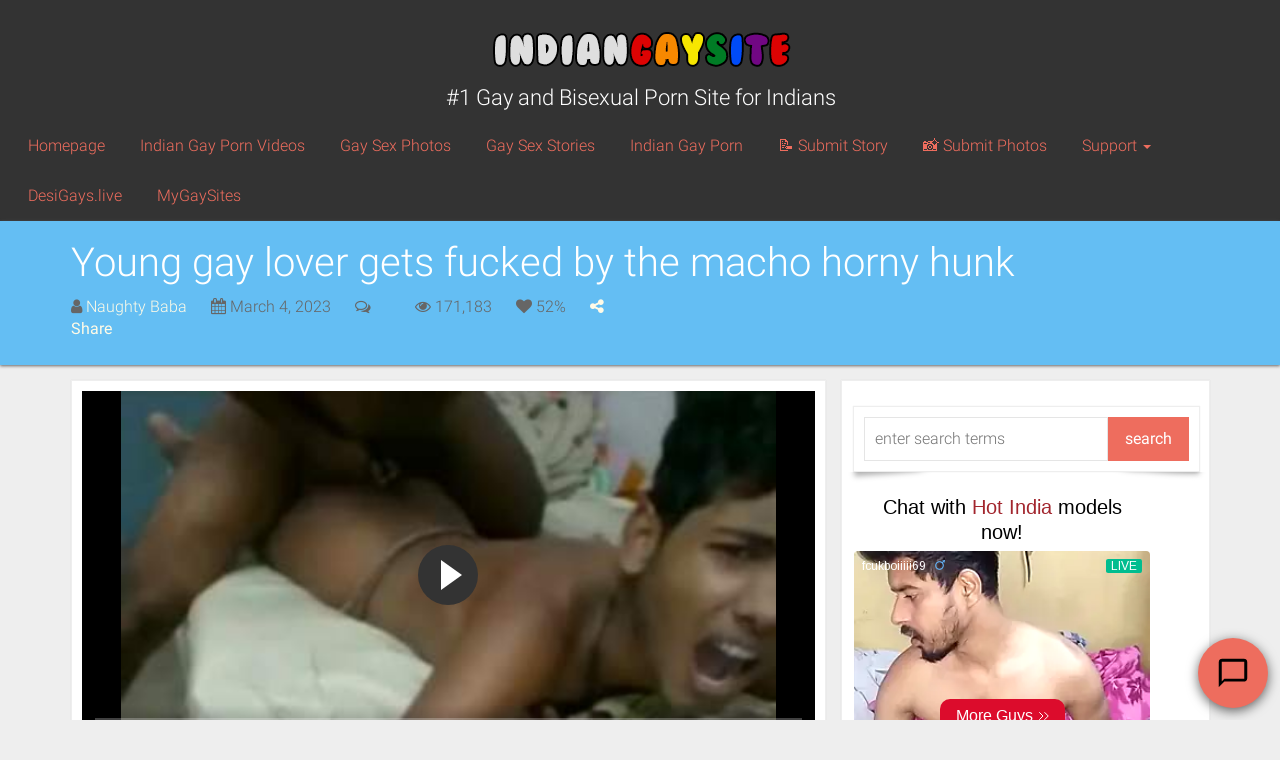

--- FILE ---
content_type: text/html; charset=UTF-8
request_url: https://www.indiangaysite2.com/bareback/young-gay-lover-fucking-hunk/
body_size: 24281
content:
<!DOCTYPE html>
<html lang="en-US" prefix="og: https://ogp.me/ns#">

<head>

	<meta charset="utf-8"/>
	<link rel="prerender" href="https://www.indiangaysite2.com">
	<meta http-equiv="X-UA-Compatible" content="IE=edge"/>
	<meta name="viewport" content="width=device-width, initial-scale=1.0, user-scalable=no"/>
	
		<style>img:is([sizes="auto" i], [sizes^="auto," i]) { contain-intrinsic-size: 3000px 1500px }</style>
	
<!-- Search Engine Optimization by Rank Math - https://rankmath.com/ -->
<title>Young gay lover fucked by hot muscle hunk - Indian Gay Site</title>
<meta name="description" content="The sexy and hot porn video here is showing a young gay lover getting for the really hard by a horny macho hunk who has a big cock!"/>
<meta name="robots" content="follow, index, max-snippet:-1, max-video-preview:-1, max-image-preview:large"/>
<link rel="canonical" href="https://www.indiangaysite2.com/bareback/young-gay-lover-fucking-hunk/" />
<meta property="og:locale" content="en_US" />
<meta property="og:type" content="article" />
<meta property="og:title" content="Young gay lover fucked by hot muscle hunk - Indian Gay Site" />
<meta property="og:description" content="The sexy and hot porn video here is showing a young gay lover getting for the really hard by a horny macho hunk who has a big cock!" />
<meta property="og:url" content="https://www.indiangaysite2.com/bareback/young-gay-lover-fucking-hunk/" />
<meta property="og:site_name" content="Indian Gay Site" />
<meta property="article:tag" content="face fuck" />
<meta property="article:tag" content="Gay Anal" />
<meta property="article:tag" content="Naked Gay Men" />
<meta property="article:tag" content="Smooth Twinks" />
<meta property="article:tag" content="south indian" />
<meta property="article:tag" content="Wild Gay Porn" />
<meta property="article:section" content="Bareback" />
<meta property="og:updated_time" content="2023-03-05T11:18:48+05:30" />
<meta property="og:image" content="https://www.indiangaysite2.com/wp-content/uploads/2023/03/Young-gay-lover-gets-fucked-by-the-macho-horny-hunk.jpg" />
<meta property="og:image:secure_url" content="https://www.indiangaysite2.com/wp-content/uploads/2023/03/Young-gay-lover-gets-fucked-by-the-macho-horny-hunk.jpg" />
<meta property="og:image:width" content="400" />
<meta property="og:image:height" content="224" />
<meta property="og:image:alt" content="Young gay lover gets fucked by the macho horny hunk" />
<meta property="og:image:type" content="image/jpeg" />
<meta property="og:video" content="https://cdn.indiangaysite2.com/2023/03/Young-gay-lover-gets-fucked-by-the-macho-horny-hunk.mp4" />
<meta name="twitter:card" content="summary_large_image" />
<meta name="twitter:title" content="Young gay lover fucked by hot muscle hunk - Indian Gay Site" />
<meta name="twitter:description" content="The sexy and hot porn video here is showing a young gay lover getting for the really hard by a horny macho hunk who has a big cock!" />
<meta name="twitter:site" content="@Sucksex_com" />
<meta name="twitter:creator" content="@Sucksex_com" />
<meta name="twitter:image" content="https://www.indiangaysite2.com/wp-content/uploads/2023/03/Young-gay-lover-gets-fucked-by-the-macho-horny-hunk.jpg" />
<script type="application/ld+json" class="rank-math-schema">{"@context":"https://schema.org","@graph":[{"@type":["Person","Organization"],"@id":"https://www.indiangaysite2.com/#person","name":"tony","sameAs":["https://twitter.com/Sucksex_com"]},{"@type":"WebSite","@id":"https://www.indiangaysite2.com/#website","url":"https://www.indiangaysite2.com","name":"tony","publisher":{"@id":"https://www.indiangaysite2.com/#person"},"inLanguage":"en-US"},{"@type":"ImageObject","@id":"https://www.indiangaysite2.com/wp-content/uploads/2023/03/Young-gay-lover-gets-fucked-by-the-macho-horny-hunk.jpg","url":"https://www.indiangaysite2.com/wp-content/uploads/2023/03/Young-gay-lover-gets-fucked-by-the-macho-horny-hunk.jpg","width":"400","height":"224","caption":"Young gay lover gets fucked by the macho horny hunk","inLanguage":"en-US"},{"@type":"BreadcrumbList","@id":"https://www.indiangaysite2.com/bareback/young-gay-lover-fucking-hunk/#breadcrumb","itemListElement":[{"@type":"ListItem","position":"1","item":{"@id":"https://www.indiangaysite2.com","name":"Home"}},{"@type":"ListItem","position":"2","item":{"@id":"https://www.indiangaysite2.com/%cpt_category%/","name":"Porn Videos"}},{"@type":"ListItem","position":"3","item":{"@id":"https://www.indiangaysite2.com/porn-videos/category/bareback/","name":"Bareback"}},{"@type":"ListItem","position":"4","item":{"@id":"https://www.indiangaysite2.com/bareback/young-gay-lover-fucking-hunk/","name":"Young gay lover gets fucked by the macho horny hunk"}}]},{"@type":"WebPage","@id":"https://www.indiangaysite2.com/bareback/young-gay-lover-fucking-hunk/#webpage","url":"https://www.indiangaysite2.com/bareback/young-gay-lover-fucking-hunk/","name":"Young gay lover fucked by hot muscle hunk - Indian Gay Site","datePublished":"2023-03-04T19:00:42+05:30","dateModified":"2023-03-05T11:18:48+05:30","isPartOf":{"@id":"https://www.indiangaysite2.com/#website"},"primaryImageOfPage":{"@id":"https://www.indiangaysite2.com/wp-content/uploads/2023/03/Young-gay-lover-gets-fucked-by-the-macho-horny-hunk.jpg"},"inLanguage":"en-US","breadcrumb":{"@id":"https://www.indiangaysite2.com/bareback/young-gay-lover-fucking-hunk/#breadcrumb"}},{"@type":"VideoObject","name":"Young gay lover fucked by hot muscle hunk - Indian Gay Site","description":"The sexy and hot porn video here is showing a young gay lover getting for the really hard by a horny macho hunk who has a big cock!","uploadDate":"2023-03-04T19:00:42+05:30","thumbnailUrl":"https://www.indiangaysite2.com/wp-content/uploads/2023/03/Young-gay-lover-gets-fucked-by-the-macho-horny-hunk.jpg","contentUrl":"https://cdn.indiangaysite2.com/2023/03/Young-gay-lover-gets-fucked-by-the-macho-horny-hunk.mp4","width":"576","height":"480","isFamilyFriendly":"1","@id":"https://www.indiangaysite2.com/bareback/young-gay-lover-fucking-hunk/#schema-1461720","isPartOf":{"@id":"https://www.indiangaysite2.com/bareback/young-gay-lover-fucking-hunk/#webpage"},"publisher":{"@id":"https://www.indiangaysite2.com/#person"},"inLanguage":"en-US","mainEntityOfPage":{"@id":"https://www.indiangaysite2.com/bareback/young-gay-lover-fucking-hunk/#webpage"}}]}</script>
<!-- /Rank Math WordPress SEO plugin -->

<link rel='dns-prefetch' href='//www.indiangaysite2.com' />
<link rel='dns-prefetch' href='//cdnjs.cloudflare.com' />

<script type="text/javascript">
/* <![CDATA[ */
window._wpemojiSettings = {"baseUrl":"https:\/\/s.w.org\/images\/core\/emoji\/16.0.1\/72x72\/","ext":".png","svgUrl":"https:\/\/s.w.org\/images\/core\/emoji\/16.0.1\/svg\/","svgExt":".svg","source":{"wpemoji":"https:\/\/www.indiangaysite2.com\/wp-includes\/js\/wp-emoji.js?ver=6.8.3","twemoji":"https:\/\/www.indiangaysite2.com\/wp-includes\/js\/twemoji.js?ver=6.8.3"}};
/**
 * @output wp-includes/js/wp-emoji-loader.js
 */

/**
 * Emoji Settings as exported in PHP via _print_emoji_detection_script().
 * @typedef WPEmojiSettings
 * @type {object}
 * @property {?object} source
 * @property {?string} source.concatemoji
 * @property {?string} source.twemoji
 * @property {?string} source.wpemoji
 * @property {?boolean} DOMReady
 * @property {?Function} readyCallback
 */

/**
 * Support tests.
 * @typedef SupportTests
 * @type {object}
 * @property {?boolean} flag
 * @property {?boolean} emoji
 */

/**
 * IIFE to detect emoji support and load Twemoji if needed.
 *
 * @param {Window} window
 * @param {Document} document
 * @param {WPEmojiSettings} settings
 */
( function wpEmojiLoader( window, document, settings ) {
	if ( typeof Promise === 'undefined' ) {
		return;
	}

	var sessionStorageKey = 'wpEmojiSettingsSupports';
	var tests = [ 'flag', 'emoji' ];

	/**
	 * Checks whether the browser supports offloading to a Worker.
	 *
	 * @since 6.3.0
	 *
	 * @private
	 *
	 * @returns {boolean}
	 */
	function supportsWorkerOffloading() {
		return (
			typeof Worker !== 'undefined' &&
			typeof OffscreenCanvas !== 'undefined' &&
			typeof URL !== 'undefined' &&
			URL.createObjectURL &&
			typeof Blob !== 'undefined'
		);
	}

	/**
	 * @typedef SessionSupportTests
	 * @type {object}
	 * @property {number} timestamp
	 * @property {SupportTests} supportTests
	 */

	/**
	 * Get support tests from session.
	 *
	 * @since 6.3.0
	 *
	 * @private
	 *
	 * @returns {?SupportTests} Support tests, or null if not set or older than 1 week.
	 */
	function getSessionSupportTests() {
		try {
			/** @type {SessionSupportTests} */
			var item = JSON.parse(
				sessionStorage.getItem( sessionStorageKey )
			);
			if (
				typeof item === 'object' &&
				typeof item.timestamp === 'number' &&
				new Date().valueOf() < item.timestamp + 604800 && // Note: Number is a week in seconds.
				typeof item.supportTests === 'object'
			) {
				return item.supportTests;
			}
		} catch ( e ) {}
		return null;
	}

	/**
	 * Persist the supports in session storage.
	 *
	 * @since 6.3.0
	 *
	 * @private
	 *
	 * @param {SupportTests} supportTests Support tests.
	 */
	function setSessionSupportTests( supportTests ) {
		try {
			/** @type {SessionSupportTests} */
			var item = {
				supportTests: supportTests,
				timestamp: new Date().valueOf()
			};

			sessionStorage.setItem(
				sessionStorageKey,
				JSON.stringify( item )
			);
		} catch ( e ) {}
	}

	/**
	 * Checks if two sets of Emoji characters render the same visually.
	 *
	 * This is used to determine if the browser is rendering an emoji with multiple data points
	 * correctly. set1 is the emoji in the correct form, using a zero-width joiner. set2 is the emoji
	 * in the incorrect form, using a zero-width space. If the two sets render the same, then the browser
	 * does not support the emoji correctly.
	 *
	 * This function may be serialized to run in a Worker. Therefore, it cannot refer to variables from the containing
	 * scope. Everything must be passed by parameters.
	 *
	 * @since 4.9.0
	 *
	 * @private
	 *
	 * @param {CanvasRenderingContext2D} context 2D Context.
	 * @param {string} set1 Set of Emoji to test.
	 * @param {string} set2 Set of Emoji to test.
	 *
	 * @return {boolean} True if the two sets render the same.
	 */
	function emojiSetsRenderIdentically( context, set1, set2 ) {
		// Cleanup from previous test.
		context.clearRect( 0, 0, context.canvas.width, context.canvas.height );
		context.fillText( set1, 0, 0 );
		var rendered1 = new Uint32Array(
			context.getImageData(
				0,
				0,
				context.canvas.width,
				context.canvas.height
			).data
		);

		// Cleanup from previous test.
		context.clearRect( 0, 0, context.canvas.width, context.canvas.height );
		context.fillText( set2, 0, 0 );
		var rendered2 = new Uint32Array(
			context.getImageData(
				0,
				0,
				context.canvas.width,
				context.canvas.height
			).data
		);

		return rendered1.every( function ( rendered2Data, index ) {
			return rendered2Data === rendered2[ index ];
		} );
	}

	/**
	 * Checks if the center point of a single emoji is empty.
	 *
	 * This is used to determine if the browser is rendering an emoji with a single data point
	 * correctly. The center point of an incorrectly rendered emoji will be empty. A correctly
	 * rendered emoji will have a non-zero value at the center point.
	 *
	 * This function may be serialized to run in a Worker. Therefore, it cannot refer to variables from the containing
	 * scope. Everything must be passed by parameters.
	 *
	 * @since 6.8.2
	 *
	 * @private
	 *
	 * @param {CanvasRenderingContext2D} context 2D Context.
	 * @param {string} emoji Emoji to test.
	 *
	 * @return {boolean} True if the center point is empty.
	 */
	function emojiRendersEmptyCenterPoint( context, emoji ) {
		// Cleanup from previous test.
		context.clearRect( 0, 0, context.canvas.width, context.canvas.height );
		context.fillText( emoji, 0, 0 );

		// Test if the center point (16, 16) is empty (0,0,0,0).
		var centerPoint = context.getImageData(16, 16, 1, 1);
		for ( var i = 0; i < centerPoint.data.length; i++ ) {
			if ( centerPoint.data[ i ] !== 0 ) {
				// Stop checking the moment it's known not to be empty.
				return false;
			}
		}

		return true;
	}

	/**
	 * Determines if the browser properly renders Emoji that Twemoji can supplement.
	 *
	 * This function may be serialized to run in a Worker. Therefore, it cannot refer to variables from the containing
	 * scope. Everything must be passed by parameters.
	 *
	 * @since 4.2.0
	 *
	 * @private
	 *
	 * @param {CanvasRenderingContext2D} context 2D Context.
	 * @param {string} type Whether to test for support of "flag" or "emoji".
	 * @param {Function} emojiSetsRenderIdentically Reference to emojiSetsRenderIdentically function, needed due to minification.
	 * @param {Function} emojiRendersEmptyCenterPoint Reference to emojiRendersEmptyCenterPoint function, needed due to minification.
	 *
	 * @return {boolean} True if the browser can render emoji, false if it cannot.
	 */
	function browserSupportsEmoji( context, type, emojiSetsRenderIdentically, emojiRendersEmptyCenterPoint ) {
		var isIdentical;

		switch ( type ) {
			case 'flag':
				/*
				 * Test for Transgender flag compatibility. Added in Unicode 13.
				 *
				 * To test for support, we try to render it, and compare the rendering to how it would look if
				 * the browser doesn't render it correctly (white flag emoji + transgender symbol).
				 */
				isIdentical = emojiSetsRenderIdentically(
					context,
					'\uD83C\uDFF3\uFE0F\u200D\u26A7\uFE0F', // as a zero-width joiner sequence
					'\uD83C\uDFF3\uFE0F\u200B\u26A7\uFE0F' // separated by a zero-width space
				);

				if ( isIdentical ) {
					return false;
				}

				/*
				 * Test for Sark flag compatibility. This is the least supported of the letter locale flags,
				 * so gives us an easy test for full support.
				 *
				 * To test for support, we try to render it, and compare the rendering to how it would look if
				 * the browser doesn't render it correctly ([C] + [Q]).
				 */
				isIdentical = emojiSetsRenderIdentically(
					context,
					'\uD83C\uDDE8\uD83C\uDDF6', // as the sequence of two code points
					'\uD83C\uDDE8\u200B\uD83C\uDDF6' // as the two code points separated by a zero-width space
				);

				if ( isIdentical ) {
					return false;
				}

				/*
				 * Test for English flag compatibility. England is a country in the United Kingdom, it
				 * does not have a two letter locale code but rather a five letter sub-division code.
				 *
				 * To test for support, we try to render it, and compare the rendering to how it would look if
				 * the browser doesn't render it correctly (black flag emoji + [G] + [B] + [E] + [N] + [G]).
				 */
				isIdentical = emojiSetsRenderIdentically(
					context,
					// as the flag sequence
					'\uD83C\uDFF4\uDB40\uDC67\uDB40\uDC62\uDB40\uDC65\uDB40\uDC6E\uDB40\uDC67\uDB40\uDC7F',
					// with each code point separated by a zero-width space
					'\uD83C\uDFF4\u200B\uDB40\uDC67\u200B\uDB40\uDC62\u200B\uDB40\uDC65\u200B\uDB40\uDC6E\u200B\uDB40\uDC67\u200B\uDB40\uDC7F'
				);

				return ! isIdentical;
			case 'emoji':
				/*
				 * Does Emoji 16.0 cause the browser to go splat?
				 *
				 * To test for Emoji 16.0 support, try to render a new emoji: Splatter.
				 *
				 * The splatter emoji is a single code point emoji. Testing for browser support
				 * required testing the center point of the emoji to see if it is empty.
				 *
				 * 0xD83E 0xDEDF (\uD83E\uDEDF) == 🫟 Splatter.
				 *
				 * When updating this test, please ensure that the emoji is either a single code point
				 * or switch to using the emojiSetsRenderIdentically function and testing with a zero-width
				 * joiner vs a zero-width space.
				 */
				var notSupported = emojiRendersEmptyCenterPoint( context, '\uD83E\uDEDF' );
				return ! notSupported;
		}

		return false;
	}

	/**
	 * Checks emoji support tests.
	 *
	 * This function may be serialized to run in a Worker. Therefore, it cannot refer to variables from the containing
	 * scope. Everything must be passed by parameters.
	 *
	 * @since 6.3.0
	 *
	 * @private
	 *
	 * @param {string[]} tests Tests.
	 * @param {Function} browserSupportsEmoji Reference to browserSupportsEmoji function, needed due to minification.
	 * @param {Function} emojiSetsRenderIdentically Reference to emojiSetsRenderIdentically function, needed due to minification.
	 * @param {Function} emojiRendersEmptyCenterPoint Reference to emojiRendersEmptyCenterPoint function, needed due to minification.
	 *
	 * @return {SupportTests} Support tests.
	 */
	function testEmojiSupports( tests, browserSupportsEmoji, emojiSetsRenderIdentically, emojiRendersEmptyCenterPoint ) {
		var canvas;
		if (
			typeof WorkerGlobalScope !== 'undefined' &&
			self instanceof WorkerGlobalScope
		) {
			canvas = new OffscreenCanvas( 300, 150 ); // Dimensions are default for HTMLCanvasElement.
		} else {
			canvas = document.createElement( 'canvas' );
		}

		var context = canvas.getContext( '2d', { willReadFrequently: true } );

		/*
		 * Chrome on OS X added native emoji rendering in M41. Unfortunately,
		 * it doesn't work when the font is bolder than 500 weight. So, we
		 * check for bold rendering support to avoid invisible emoji in Chrome.
		 */
		context.textBaseline = 'top';
		context.font = '600 32px Arial';

		var supports = {};
		tests.forEach( function ( test ) {
			supports[ test ] = browserSupportsEmoji( context, test, emojiSetsRenderIdentically, emojiRendersEmptyCenterPoint );
		} );
		return supports;
	}

	/**
	 * Adds a script to the head of the document.
	 *
	 * @ignore
	 *
	 * @since 4.2.0
	 *
	 * @param {string} src The url where the script is located.
	 *
	 * @return {void}
	 */
	function addScript( src ) {
		var script = document.createElement( 'script' );
		script.src = src;
		script.defer = true;
		document.head.appendChild( script );
	}

	settings.supports = {
		everything: true,
		everythingExceptFlag: true
	};

	// Create a promise for DOMContentLoaded since the worker logic may finish after the event has fired.
	var domReadyPromise = new Promise( function ( resolve ) {
		document.addEventListener( 'DOMContentLoaded', resolve, {
			once: true
		} );
	} );

	// Obtain the emoji support from the browser, asynchronously when possible.
	new Promise( function ( resolve ) {
		var supportTests = getSessionSupportTests();
		if ( supportTests ) {
			resolve( supportTests );
			return;
		}

		if ( supportsWorkerOffloading() ) {
			try {
				// Note that the functions are being passed as arguments due to minification.
				var workerScript =
					'postMessage(' +
					testEmojiSupports.toString() +
					'(' +
					[
						JSON.stringify( tests ),
						browserSupportsEmoji.toString(),
						emojiSetsRenderIdentically.toString(),
						emojiRendersEmptyCenterPoint.toString()
					].join( ',' ) +
					'));';
				var blob = new Blob( [ workerScript ], {
					type: 'text/javascript'
				} );
				var worker = new Worker( URL.createObjectURL( blob ), { name: 'wpTestEmojiSupports' } );
				worker.onmessage = function ( event ) {
					supportTests = event.data;
					setSessionSupportTests( supportTests );
					worker.terminate();
					resolve( supportTests );
				};
				return;
			} catch ( e ) {}
		}

		supportTests = testEmojiSupports( tests, browserSupportsEmoji, emojiSetsRenderIdentically, emojiRendersEmptyCenterPoint );
		setSessionSupportTests( supportTests );
		resolve( supportTests );
	} )
		// Once the browser emoji support has been obtained from the session, finalize the settings.
		.then( function ( supportTests ) {
			/*
			 * Tests the browser support for flag emojis and other emojis, and adjusts the
			 * support settings accordingly.
			 */
			for ( var test in supportTests ) {
				settings.supports[ test ] = supportTests[ test ];

				settings.supports.everything =
					settings.supports.everything && settings.supports[ test ];

				if ( 'flag' !== test ) {
					settings.supports.everythingExceptFlag =
						settings.supports.everythingExceptFlag &&
						settings.supports[ test ];
				}
			}

			settings.supports.everythingExceptFlag =
				settings.supports.everythingExceptFlag &&
				! settings.supports.flag;

			// Sets DOMReady to false and assigns a ready function to settings.
			settings.DOMReady = false;
			settings.readyCallback = function () {
				settings.DOMReady = true;
			};
		} )
		.then( function () {
			return domReadyPromise;
		} )
		.then( function () {
			// When the browser can not render everything we need to load a polyfill.
			if ( ! settings.supports.everything ) {
				settings.readyCallback();

				var src = settings.source || {};

				if ( src.concatemoji ) {
					addScript( src.concatemoji );
				} else if ( src.wpemoji && src.twemoji ) {
					addScript( src.twemoji );
					addScript( src.wpemoji );
				}
			}
		} );
} )( window, document, window._wpemojiSettings );

/* ]]> */
</script>
<style id='wp-emoji-styles-inline-css' type='text/css'>

	img.wp-smiley, img.emoji {
		display: inline !important;
		border: none !important;
		box-shadow: none !important;
		height: 1em !important;
		width: 1em !important;
		margin: 0 0.07em !important;
		vertical-align: -0.1em !important;
		background: none !important;
		padding: 0 !important;
	}
</style>
<link rel='stylesheet' id='wp-block-library-css' href='https://www.indiangaysite2.com/wp-includes/css/dist/block-library/style.css?ver=6.8.3' type='text/css' media='all' />
<style id='classic-theme-styles-inline-css' type='text/css'>
/**
 * These rules are needed for backwards compatibility.
 * They should match the button element rules in the base theme.json file.
 */
.wp-block-button__link {
	color: #ffffff;
	background-color: #32373c;
	border-radius: 9999px; /* 100% causes an oval, but any explicit but really high value retains the pill shape. */

	/* This needs a low specificity so it won't override the rules from the button element if defined in theme.json. */
	box-shadow: none;
	text-decoration: none;

	/* The extra 2px are added to size solids the same as the outline versions.*/
	padding: calc(0.667em + 2px) calc(1.333em + 2px);

	font-size: 1.125em;
}

.wp-block-file__button {
	background: #32373c;
	color: #ffffff;
	text-decoration: none;
}

</style>
<style id='global-styles-inline-css' type='text/css'>
:root{--wp--preset--aspect-ratio--square: 1;--wp--preset--aspect-ratio--4-3: 4/3;--wp--preset--aspect-ratio--3-4: 3/4;--wp--preset--aspect-ratio--3-2: 3/2;--wp--preset--aspect-ratio--2-3: 2/3;--wp--preset--aspect-ratio--16-9: 16/9;--wp--preset--aspect-ratio--9-16: 9/16;--wp--preset--color--black: #000000;--wp--preset--color--cyan-bluish-gray: #abb8c3;--wp--preset--color--white: #ffffff;--wp--preset--color--pale-pink: #f78da7;--wp--preset--color--vivid-red: #cf2e2e;--wp--preset--color--luminous-vivid-orange: #ff6900;--wp--preset--color--luminous-vivid-amber: #fcb900;--wp--preset--color--light-green-cyan: #7bdcb5;--wp--preset--color--vivid-green-cyan: #00d084;--wp--preset--color--pale-cyan-blue: #8ed1fc;--wp--preset--color--vivid-cyan-blue: #0693e3;--wp--preset--color--vivid-purple: #9b51e0;--wp--preset--gradient--vivid-cyan-blue-to-vivid-purple: linear-gradient(135deg,rgba(6,147,227,1) 0%,rgb(155,81,224) 100%);--wp--preset--gradient--light-green-cyan-to-vivid-green-cyan: linear-gradient(135deg,rgb(122,220,180) 0%,rgb(0,208,130) 100%);--wp--preset--gradient--luminous-vivid-amber-to-luminous-vivid-orange: linear-gradient(135deg,rgba(252,185,0,1) 0%,rgba(255,105,0,1) 100%);--wp--preset--gradient--luminous-vivid-orange-to-vivid-red: linear-gradient(135deg,rgba(255,105,0,1) 0%,rgb(207,46,46) 100%);--wp--preset--gradient--very-light-gray-to-cyan-bluish-gray: linear-gradient(135deg,rgb(238,238,238) 0%,rgb(169,184,195) 100%);--wp--preset--gradient--cool-to-warm-spectrum: linear-gradient(135deg,rgb(74,234,220) 0%,rgb(151,120,209) 20%,rgb(207,42,186) 40%,rgb(238,44,130) 60%,rgb(251,105,98) 80%,rgb(254,248,76) 100%);--wp--preset--gradient--blush-light-purple: linear-gradient(135deg,rgb(255,206,236) 0%,rgb(152,150,240) 100%);--wp--preset--gradient--blush-bordeaux: linear-gradient(135deg,rgb(254,205,165) 0%,rgb(254,45,45) 50%,rgb(107,0,62) 100%);--wp--preset--gradient--luminous-dusk: linear-gradient(135deg,rgb(255,203,112) 0%,rgb(199,81,192) 50%,rgb(65,88,208) 100%);--wp--preset--gradient--pale-ocean: linear-gradient(135deg,rgb(255,245,203) 0%,rgb(182,227,212) 50%,rgb(51,167,181) 100%);--wp--preset--gradient--electric-grass: linear-gradient(135deg,rgb(202,248,128) 0%,rgb(113,206,126) 100%);--wp--preset--gradient--midnight: linear-gradient(135deg,rgb(2,3,129) 0%,rgb(40,116,252) 100%);--wp--preset--font-size--small: 13px;--wp--preset--font-size--medium: 20px;--wp--preset--font-size--large: 36px;--wp--preset--font-size--x-large: 42px;--wp--preset--spacing--20: 0.44rem;--wp--preset--spacing--30: 0.67rem;--wp--preset--spacing--40: 1rem;--wp--preset--spacing--50: 1.5rem;--wp--preset--spacing--60: 2.25rem;--wp--preset--spacing--70: 3.38rem;--wp--preset--spacing--80: 5.06rem;--wp--preset--shadow--natural: 6px 6px 9px rgba(0, 0, 0, 0.2);--wp--preset--shadow--deep: 12px 12px 50px rgba(0, 0, 0, 0.4);--wp--preset--shadow--sharp: 6px 6px 0px rgba(0, 0, 0, 0.2);--wp--preset--shadow--outlined: 6px 6px 0px -3px rgba(255, 255, 255, 1), 6px 6px rgba(0, 0, 0, 1);--wp--preset--shadow--crisp: 6px 6px 0px rgba(0, 0, 0, 1);}:where(.is-layout-flex){gap: 0.5em;}:where(.is-layout-grid){gap: 0.5em;}body .is-layout-flex{display: flex;}.is-layout-flex{flex-wrap: wrap;align-items: center;}.is-layout-flex > :is(*, div){margin: 0;}body .is-layout-grid{display: grid;}.is-layout-grid > :is(*, div){margin: 0;}:where(.wp-block-columns.is-layout-flex){gap: 2em;}:where(.wp-block-columns.is-layout-grid){gap: 2em;}:where(.wp-block-post-template.is-layout-flex){gap: 1.25em;}:where(.wp-block-post-template.is-layout-grid){gap: 1.25em;}.has-black-color{color: var(--wp--preset--color--black) !important;}.has-cyan-bluish-gray-color{color: var(--wp--preset--color--cyan-bluish-gray) !important;}.has-white-color{color: var(--wp--preset--color--white) !important;}.has-pale-pink-color{color: var(--wp--preset--color--pale-pink) !important;}.has-vivid-red-color{color: var(--wp--preset--color--vivid-red) !important;}.has-luminous-vivid-orange-color{color: var(--wp--preset--color--luminous-vivid-orange) !important;}.has-luminous-vivid-amber-color{color: var(--wp--preset--color--luminous-vivid-amber) !important;}.has-light-green-cyan-color{color: var(--wp--preset--color--light-green-cyan) !important;}.has-vivid-green-cyan-color{color: var(--wp--preset--color--vivid-green-cyan) !important;}.has-pale-cyan-blue-color{color: var(--wp--preset--color--pale-cyan-blue) !important;}.has-vivid-cyan-blue-color{color: var(--wp--preset--color--vivid-cyan-blue) !important;}.has-vivid-purple-color{color: var(--wp--preset--color--vivid-purple) !important;}.has-black-background-color{background-color: var(--wp--preset--color--black) !important;}.has-cyan-bluish-gray-background-color{background-color: var(--wp--preset--color--cyan-bluish-gray) !important;}.has-white-background-color{background-color: var(--wp--preset--color--white) !important;}.has-pale-pink-background-color{background-color: var(--wp--preset--color--pale-pink) !important;}.has-vivid-red-background-color{background-color: var(--wp--preset--color--vivid-red) !important;}.has-luminous-vivid-orange-background-color{background-color: var(--wp--preset--color--luminous-vivid-orange) !important;}.has-luminous-vivid-amber-background-color{background-color: var(--wp--preset--color--luminous-vivid-amber) !important;}.has-light-green-cyan-background-color{background-color: var(--wp--preset--color--light-green-cyan) !important;}.has-vivid-green-cyan-background-color{background-color: var(--wp--preset--color--vivid-green-cyan) !important;}.has-pale-cyan-blue-background-color{background-color: var(--wp--preset--color--pale-cyan-blue) !important;}.has-vivid-cyan-blue-background-color{background-color: var(--wp--preset--color--vivid-cyan-blue) !important;}.has-vivid-purple-background-color{background-color: var(--wp--preset--color--vivid-purple) !important;}.has-black-border-color{border-color: var(--wp--preset--color--black) !important;}.has-cyan-bluish-gray-border-color{border-color: var(--wp--preset--color--cyan-bluish-gray) !important;}.has-white-border-color{border-color: var(--wp--preset--color--white) !important;}.has-pale-pink-border-color{border-color: var(--wp--preset--color--pale-pink) !important;}.has-vivid-red-border-color{border-color: var(--wp--preset--color--vivid-red) !important;}.has-luminous-vivid-orange-border-color{border-color: var(--wp--preset--color--luminous-vivid-orange) !important;}.has-luminous-vivid-amber-border-color{border-color: var(--wp--preset--color--luminous-vivid-amber) !important;}.has-light-green-cyan-border-color{border-color: var(--wp--preset--color--light-green-cyan) !important;}.has-vivid-green-cyan-border-color{border-color: var(--wp--preset--color--vivid-green-cyan) !important;}.has-pale-cyan-blue-border-color{border-color: var(--wp--preset--color--pale-cyan-blue) !important;}.has-vivid-cyan-blue-border-color{border-color: var(--wp--preset--color--vivid-cyan-blue) !important;}.has-vivid-purple-border-color{border-color: var(--wp--preset--color--vivid-purple) !important;}.has-vivid-cyan-blue-to-vivid-purple-gradient-background{background: var(--wp--preset--gradient--vivid-cyan-blue-to-vivid-purple) !important;}.has-light-green-cyan-to-vivid-green-cyan-gradient-background{background: var(--wp--preset--gradient--light-green-cyan-to-vivid-green-cyan) !important;}.has-luminous-vivid-amber-to-luminous-vivid-orange-gradient-background{background: var(--wp--preset--gradient--luminous-vivid-amber-to-luminous-vivid-orange) !important;}.has-luminous-vivid-orange-to-vivid-red-gradient-background{background: var(--wp--preset--gradient--luminous-vivid-orange-to-vivid-red) !important;}.has-very-light-gray-to-cyan-bluish-gray-gradient-background{background: var(--wp--preset--gradient--very-light-gray-to-cyan-bluish-gray) !important;}.has-cool-to-warm-spectrum-gradient-background{background: var(--wp--preset--gradient--cool-to-warm-spectrum) !important;}.has-blush-light-purple-gradient-background{background: var(--wp--preset--gradient--blush-light-purple) !important;}.has-blush-bordeaux-gradient-background{background: var(--wp--preset--gradient--blush-bordeaux) !important;}.has-luminous-dusk-gradient-background{background: var(--wp--preset--gradient--luminous-dusk) !important;}.has-pale-ocean-gradient-background{background: var(--wp--preset--gradient--pale-ocean) !important;}.has-electric-grass-gradient-background{background: var(--wp--preset--gradient--electric-grass) !important;}.has-midnight-gradient-background{background: var(--wp--preset--gradient--midnight) !important;}.has-small-font-size{font-size: var(--wp--preset--font-size--small) !important;}.has-medium-font-size{font-size: var(--wp--preset--font-size--medium) !important;}.has-large-font-size{font-size: var(--wp--preset--font-size--large) !important;}.has-x-large-font-size{font-size: var(--wp--preset--font-size--x-large) !important;}
:where(.wp-block-post-template.is-layout-flex){gap: 1.25em;}:where(.wp-block-post-template.is-layout-grid){gap: 1.25em;}
:where(.wp-block-columns.is-layout-flex){gap: 2em;}:where(.wp-block-columns.is-layout-grid){gap: 2em;}
:root :where(.wp-block-pullquote){font-size: 1.5em;line-height: 1.6;}
</style>
<link rel='stylesheet' id='easy-swipebox-css' href='https://www.indiangaysite2.com/wp-content/plugins/easy-swipebox/public/css/swipebox.min.css?ver=1.1.2' type='text/css' media='all' />
<link rel='stylesheet' id='video-js-css' href='//cdnjs.cloudflare.com/ajax/libs/video.js/6.8.0/video-js.min.css?ver=6.8.0' type='text/css' media='all' />
<link rel='stylesheet' id='videojs-vast-css' href='//cdnjs.cloudflare.com/ajax/libs/videojs-vast-vpaid/2.0.2/videojs.vast.vpaid.min.css?ver=2.0.2' type='text/css' media='all' />
<link rel='stylesheet' id='video-js-ipe-theme-css' href='https://www.indiangaysite2.com/wp-content/plugins/firebase_grid/assets/css/videojs.css?ver=0.1.9' type='text/css' media='all' />
<link rel='stylesheet' id='dashicons-css' href='https://www.indiangaysite2.com/wp-includes/css/dashicons.css?ver=6.8.3' type='text/css' media='all' />
<link rel='stylesheet' id='post-views-counter-frontend-css' href='https://www.indiangaysite2.com/wp-content/plugins/post-views-counter/css/frontend.css?ver=1.3.13' type='text/css' media='all' />
<link rel='stylesheet' id='font-awesome-css' href='//cdnjs.cloudflare.com/ajax/libs/font-awesome/4.7.0/css/font-awesome.min.css?ver=4.7.0' type='text/css' media='all' />
<link rel='stylesheet' id='google-fonts-css' href='https://www.indiangaysite2.com/wp-content/cache/perfmatters/www.indiangaysite2.com/fonts/2c03199f15f8.google-fonts.css' type='text/css' media='all' />
<link rel='stylesheet' id='jasny-bootstrap-css' href='//cdnjs.cloudflare.com/ajax/libs/jasny-bootstrap/3.1.3/css/jasny-bootstrap.min.css?ver=3.1.3' type='text/css' media='all' />
<link rel='stylesheet' id='app-css' href='https://www.indiangaysite2.com/wp-content/themes/ipe-grid/assets/css/min/app.min.css?ver=99295' type='text/css' media='all' />
<script type="text/javascript" src="https://www.indiangaysite2.com/wp-includes/js/jquery/jquery.js?ver=3.7.1" id="jquery-core-js"></script>
<script type="text/javascript" src="https://www.indiangaysite2.com/wp-includes/js/jquery/jquery-migrate.js?ver=3.4.1" id="jquery-migrate-js"></script>
<link rel="preconnect" href="https://stats.indianpornempire.com/">
<link rel="preconnect" href="https://wwww.namastedharma.com/">
<link rel="preconnect" href="https://a.pemsrv.com/">
<link rel="preconnect" href="https://revive.videobaba.xyz">
<link rel="preconnect" href="https://cdn.indiangaysite2.com">
<script defer data-domain="indiangaysite2.com" src="https://stats.indianpornempire.com/js/script.js"></script>
<meta http-equiv="delegate-ch" content="sec-ch-ua https://tsyndicate.com; sec-ch-ua-bitness https://tsyndicate.com; sec-ch-ua-arch https://tsyndicate.com; sec-ch-ua-model https://tsyndicate.com; sec-ch-ua-platform https://tsyndicate.com; sec-ch-ua-platform-version https://tsyndicate.com; sec-ch-ua-full-version https://tsyndicate.com; sec-ch-ua-full-version-list https://tsyndicate.com; sec-ch-ua-mobile https://tsyndicate.com">			<script src="https://cdn.fluidplayer.com/v3/current/fluidplayer.min.js"></script>
		<style type="text/css">/*#categories li:nth-child(25){*/
/*   display:none;*/
/*}*/

.ipead-header{
    padding-top:25px;
}</style><meta name="exoclick-site-verification" content="50a917a520c8bb5375f7253110370398">	<script type="text/javascript">
		var IPEA = {
			d: document,
			w: window,
			affID: 'SXS',
			base: 'https://a.vartoken.com/OX/SS/d-ss-v2.php',
			uc_base: 'https://a.vartoken.com/OX/UC/d-uc.php',
			is_uc: navigator.userAgent.indexOf('UCBrowser') > -1,
			cel: null,
			conf: function(key, val){
				this[key] = val;
			},
			ed: function(key){
				return this.cel.getAttribute('data-'+ key);
			},
			loader: function(el){
				this.cel = el;
				var min = this.ed( 'minwidth'),
					max = this.ed( 'maxwidth');
				if( window.innerWidth > min && window.innerWidth < max && el.innerHTML == '' ){
					var width = this.ed('width'),
						height = this.ed('height'),
						spot = this.ed('spot'),
						url = this.base + "?s=" + width + "x" + height + "&affID=" + this.affID + "&spot=" + this.ed('spot');
					var q = this.d.createElement('iframe');
					q.src =  url;
					q.name = this.ed('spot');
					q.width = this.ed('width');
					q.height = this.ed('height');
					q.scrolling = "no";
					q.setAttribute('allowtransparency', 'true');
					q.setAttribute('seamless', 'seamless');
					q.setAttribute('frameborder', '0');
					q.setAttribute('class', 'IPEA-loaded');
					el.appendChild( q );
				}
				this.cel = null;
			},
			loop: function(){
				if ( this.is_uc ){
					this.base = this.uc_base;
				}
				var ipeas = this.d.querySelectorAll('.IPEA');
				for (var i = 0, length = ipeas.length; i < length; i++) {
					this.loader(ipeas[i]);
				}
			},
			onReady: function(a,b,c){b=this.d,c='addEventListener';b[c]?b[c]('DOMContentLoaded',a):this.w.attachEvent('onload',a)}
		};
		IPEA.onReady(function(){
			IPEA.loop();
		});
		IPEA.conf('base','https://a.vartoken.com/OX/IGS/d-igs-new.php?spot=VDOA');
		IPEA.conf('affID','IGS');
	</script>
	<link rel="icon" href="https://www.indiangaysite2.com/wp-content/uploads/2017/02/gay-marriage-2-128.png" sizes="32x32" />
<link rel="icon" href="https://www.indiangaysite2.com/wp-content/uploads/2017/02/gay-marriage-2-128.png" sizes="192x192" />
<link rel="apple-touch-icon" href="https://www.indiangaysite2.com/wp-content/uploads/2017/02/gay-marriage-2-128.png" />
<meta name="msapplication-TileImage" content="https://www.indiangaysite2.com/wp-content/uploads/2017/02/gay-marriage-2-128.png" />
		<style type="text/css" id="wp-custom-css">
			.fluid_video_wrapper{
	max-width: 100%;
  width: 100% !important;
	min-height: 300px;
}		</style>
		</head>

<body class="wp-singular porn-video-template-default single single-porn-video postid-99935 wp-theme-ipe-grid site-id1 has_mobile_tabs" data-post_id="99935" itemscope
							 itemtype="http://schema.org/WebPage"
							 onload="">



<div id="mobile-navigation" class="navmenu navmenu-default navmenu-fixed-left offcanvas"></div>

<header class="main">
	<div class="container-fluid">

		<div class="navbar navbar-inverse navbar-fixed-top visible-sm visible-xs">

			<button type="button" class="navbar-btn navbar-toggle toggle-right" id="mobile-search-btn"
					data-target="#mobile-search">
				<i class="fa fa-search"></i>
			</button>
			
<div class="share-container">
	<span class="dropdown shareMenu pull-right">

		<button class="navbar-btn navbar-toggle toggle-right dropdown-toggle" type="button" id="shareMenu" data-toggle="dropdown" aria-haspopup="true" aria-expanded="true">
			<i class="fa fa-share-alt"></i> <span class="hidden-sm hidden-xs">Share</span>
		</button>

		<ul class="dropdown-menu share-dropdown" aria-labelledby="shareMenu">
			<li data-network="Telegram" class="telegram">
				<a class="no-pop-tab wa_btn wa_btn_s" style="color:#0088cc;" href="https://telegram.me/share/url?url=https%3A%2F%2Fwww.indiangaysite2.com%2Fbareback%2Fyoung-gay-lover-fucking-hunk%2F&text=Young+gay+lover+gets+fucked+by+the+macho+horny+hunk">
					<i class="fa fa-telegram"></i>
					<span>Telegram</span>
				</a>
			</li>
						<li data-network="Whatsapp" class="whatsapp hidden-md hidden-lg">
				<a class="no-pop-tab wa_btn wa_btn_s" data-action="share/whatsapp/share" href="whatsapp://send?text=Check+This+story%3A+Young+gay+lover+gets+fucked+by+the+macho+horny+hunk">
					<i class="fa fa-whatsapp"></i>
					<span>Whatsapp</span>
				</a>
			</li>
						<li data-network="Facebook" class="facebook  ">
				<a href="https://www.facebook.com/sharer/sharer.php?u=https%3A%2F%2Fwww.indiangaysite2.com%2Fbareback%2Fyoung-gay-lover-fucking-hunk%2F"  target="_blank" class="no-pop-tab popup">
					<i class="fa fa-facebook"></i>
					<span>Facebook</span>
				</a>
			</li>
			<li data-network="Twitter" class="twitter hidden-sm hidden-xs ">
				<a href="https://twitter.com/home?status=Young+gay+lover+gets+fucked+by+the+macho+horny+hunk+%3A+https%3A%2F%2Fwww.indiangaysite2.com%2Fbareback%2Fyoung-gay-lover-fucking-hunk%2F" target="_blank" class="no-pop-tab popup">
					<i class="fa fa-twitter"></i>
					<span>Twitter</span>
				</a>
			</li>
			<li data-network="Reddit" class="reddit hidden-sm hidden-xs ">
				<a target="_blank" class="no-pop-tab" href="http://www.reddit.com/submit?url=https%3A%2F%2Fwww.indiangaysite2.com%2Fbareback%2Fyoung-gay-lover-fucking-hunk%2F">
					<i class="fa fa-reddit"></i>
					<span>Reddit</span>
				</a>
			</li>
			<li data-network="Tumblr" class="tumblr hidden-sm hidden-xs ">
				<a target="_blank" class="no-pop-tab" href="https://www.tumblr.com/share/link?url=https%3A%2F%2Fwww.indiangaysite2.com%2Fbareback%2Fyoung-gay-lover-fucking-hunk%2F&amp;name=Young+gay+lover+gets+fucked+by+the+macho+horny+hunk&amp;description=The+sexy+and+hot+porn+video+here+is+showing+a+young+gay+lover+getting+for+the+really+hard+by+a+horny+macho+hunk+who+has+a+big+cock%21">
					<i class="fa fa-tumblr"></i>
					<span>Tumblr</span>
				</a>
			</li>
			<li data-network="Pinterest" class="pinterest hidden-sm hidden-xs ">
				<a target="_blank" class="no-pop-tab" href="https://pinterest.com/pin/create/button/?url=https%3A%2F%2Fwww.indiangaysite2.com%2Fbareback%2Fyoung-gay-lover-fucking-hunk%2F&amp;media=&amp;description=The+sexy+and+hot+porn+video+here+is+showing+a+young+gay+lover+getting+for+the+really+hard+by+a+horny+macho+hunk+who+has+a+big+cock%21">
					<i class="fa fa-pinterest"></i>
					<span>Pinterest</span>
				</a>
			</li>
			<li data-network="Email" class="email hidden-sm hidden-xs ">
				<a target="_blank" class="no-pop-tab" href="/cdn-cgi/l/email-protection#[base64]">
					<i class="fa fa-envelope-o"></i>
					<span>Email</span>
				</a>
			</li>
		</ul>
	</span>
</div>

			<button type="button" class="navbar-btn navbar-toggle" data-toggle="offcanvas"
					data-target="#mobile-navigation" data-canvas="body">
				<i class="fa fa-bars"></i>
			</button>

			<div class="navbar-header">
				<a class="navbar-brand" href="https://www.indiangaysite2.com">
																	<img src="https://www.indiangaysite2.com/wp-content/uploads/2022/03/igs_logo-2-min.png" width="300"
							 height="40" alt="Indian Gay Site"/>
									</a>
			</div>
			<div id="mobile-search" class="row hidden">
				<div class="col-md-12">
					<div class="searchform">
						<form class="form-inline search-form" role="search" method="get" id="searchform"
							  action="https://www.indiangaysite2.com/" accept-charset="utf-8">
							<div class="control-group">
								<div class="input-append">
									<input type="search" id="searchfield" name="s" required="required"
										   class="col-md-8 col-lg-9 col-xs-9" value="" placeholder="Enter Search Terms">
									<button id="submitbutton" class="btn col-md-4 col-lg-3 col-xs-3" type="submit">
										Search
									</button>
								</div>
							</div>
						</form>
					</div>
				</div>
			</div>
			<nav id="mobile-nav-tabs" class="menu-mobile-tabs-container"><ul id="menu-mobile-tabs" class="hidden-md hidden-lg nav navbar-nav navbar-right mobile-bar menu"><li id="menu-item-25440" class="menu-item menu-item-type-custom menu-item-object-custom menu-item-25440"><a href="https://www.indiangaysite2.com/gay-porn-videos/">Videos</a></li>
<li id="menu-item-25441" class="menu-item menu-item-type-custom menu-item-object-custom menu-item-25441"><a href="https://www.indiangaysite2.com/sex-stories/">Stories</a></li>
<li id="menu-item-25442" class="menu-item menu-item-type-custom menu-item-object-custom menu-item-25442"><a href="https://www.indiangaysite2.com/tag/babas-faves/">💚</a></li>
<li id="menu-item-25443" class="menu-item menu-item-type-custom menu-item-object-custom menu-item-25443"><a href="https://www.indiangaysite2.com/gay-chat/">Chat</a></li>
<li id="menu-item-31395" class="menu-item menu-item-type-post_type menu-item-object-page menu-item-31395"><a href="https://www.indiangaysite2.com/sex-photos/">Pics</a></li>
<li id="menu-item-94122" class="menu-item menu-item-type-custom menu-item-object-custom menu-item-94122"><a target="_blank" rel="nofollow" href="https://go.tscprts.com/smartpop/d2ab74a2a18e5c0e1d30b158a186f0be1c180288c0e9796f5bc2510ce3981c50?userId=b3f70096ae8e967427931a209422fcf1f11f58e442e96716f0d5172b6ce31cb7&#038;sourceId=indiangaysite_menulink">Gay Cams</a></li>
</ul></nav>
		</div>

		<div class="hidden-sm hidden-xs">
			<div class="row">
				<div class="col-md-12">
					<div class="logo">
						<a href="https://www.indiangaysite2.com">
																							<img src="https://www.indiangaysite2.com/wp-content/uploads/2022/03/igs_logo-2-min.png" width="300"
									 height="40" alt="Indian Gay Site"/>
													</a>
					</div>
					<div class="tagline">
						<h2>#1 Gay and Bisexual Porn Site for Indians</h2>
					</div>
				</div>
			</div>

			<div class="row">
				<div class="col-md-12">
					<nav id="top-navigation" class="menu-top-navigation-container"><ul id="menu-top-navigation" class="nav navbar-nav"><li id="menu-item-11482" class="no-pop-tab menu-item menu-item-type-post_type menu-item-object-page menu-item-home menu-item-11482"><a title="Homepage" href="https://www.indiangaysite2.com/">Homepage</a></a></li>
<li id="menu-item-11483" class="no-pop-tab menu-item menu-item-type-post_type menu-item-object-page menu-item-11483"><a title="Indian Gay Porn Videos" href="https://www.indiangaysite2.com/gay-porn-videos/">Indian Gay Porn Videos</a></a></li>
<li id="menu-item-11484" class="no-pop-tab menu-item menu-item-type-post_type menu-item-object-page menu-item-11484"><a title="Gay Sex Photos" href="https://www.indiangaysite2.com/sex-photos/">Gay Sex Photos</a></a></li>
<li id="menu-item-11485" class="no-pop-tab menu-item menu-item-type-post_type menu-item-object-page menu-item-11485"><a title="Gay Sex Stories" href="https://www.indiangaysite2.com/sex-stories/">Gay Sex Stories</a></a></li>
<li id="menu-item-11486" class="no-pop-tab menu-item menu-item-type-custom menu-item-object-custom menu-item-11486"><a title="Indian Gay Porn" href="https://www.indiangaysite2.com/tag/indian-gay-porn/">Indian Gay Porn</a></a></li>
<li id="menu-item-16852" class="menu-item menu-item-type-custom menu-item-object-custom menu-item-16852"><a title="📝 Submit Story" href="https://www.indiangaysite2.com/submity-story/">📝 Submit Story</a></a></li>
<li id="menu-item-124187" class="menu-item menu-item-type-custom menu-item-object-custom menu-item-124187"><a title="📸 Submit Photos" href="/submity-photos/">📸 Submit Photos</a></a></li>
<li id="menu-item-110961" class="menu-item menu-item-type-custom menu-item-object-custom menu-item-has-children menu-item-110961 dropdown"><a title="Support" href="#" data-toggle="dropdown" class="dropdown-toggle" aria-haspopup="true">Support <span class="caret"></span></a></a>
<ul role="menu" class=" dropdown-menu">
	<li id="menu-item-2244" class="no-pop-tab menu-item menu-item-type-post_type menu-item-object-page menu-item-2244"><a title="Contact Us" href="https://www.indiangaysite2.com/contact-us/">Contact Us</a></a></li>
	<li id="menu-item-110962" class="menu-item menu-item-type-post_type menu-item-object-page menu-item-110962"><a title="Report content" href="https://www.indiangaysite2.com/report-content/">Report content</a></a></li>
</ul>
</li>
<li id="menu-item-34465" class="menu-item menu-item-type-custom menu-item-object-custom menu-item-34465"><a title="DesiGays.live" target="_blank" rel="nofollow" href="https://go.tscprts.com/smartpop/d2ab74a2a18e5c0e1d30b158a186f0be1c180288c0e9796f5bc2510ce3981c50?userId=b3f70096ae8e967427931a209422fcf1f11f58e442e96716f0d5172b6ce31cb7&#038;sourceId=indiangaysite_menulink">DesiGays.live</a></a></li>
<li id="menu-item-28293" class="menu-item menu-item-type-custom menu-item-object-custom menu-item-28293"><a title="MyGaySites" rel="nofollow" href="https://mygaysites.com/">MyGaySites</a></a></li>
</ul></nav>				</div>
			</div>
		</div>

	</div>
</header>

 

<article class="post-99935 porn-video type-porn-video status-publish has-post-thumbnail hentry category-bareback tag-face-fuck tag-ass-fuck-2 tag-naked-2 tag-smooth-2 tag-south-indian tag-wild-2 video-category-bareback video-tag-face-fuck video-tag-ass-fuck video-tag-naked video-tag-smooth video-tag-south-indian video-tag-wild" data-post_id="99935">

    <header>
        <div class="container">
            <div class="row">
                <div class="col-md-12 title">
                    <h1>Young gay lover gets fucked by the macho horny hunk</h1>
                </div>
            </div>
            <div class="row hidden-sm hidden-xs">
                <div class="col-md-6">
                    
<div class="meta single top">
	
	<span class="meta-author"><i class="fa fa-user"></i> <a href="https://www.indiangaysite2.com/author/sadie/" title="Posts by Naughty Baba" rel="author">Naughty Baba</a></span>
	<span class="meta-date"><i class="fa fa-calendar"></i> March 4, 2023</span>
	<span class="meta-comments">
        <i class="fa fa-comments-o"></i><a href="https://www.indiangaysite2.com/bareback/young-gay-lover-fucking-hunk/#comments"><span class="spot-im-replies-count" data-post-id="99935"></a>
    </span>
    <span class="meta-views">
        <i class="fa fa-eye"></i> 171,183    </span>
    <span class="meta-rate">
        <i class="fa fa-heart"></i> 52%
    </span>
	<style>
	.sharedsk:hover{color:#fff;}
</style>
	<span class="dropdown shareMenu">
	
		<a class="no-pop-tab btn-link dropdown-toggle sharedsk" type="button" id="shareMenu" data-toggle="dropdown" aria-haspopup="true" aria-expanded="true">
			<i class="fa fa-share-alt"></i> <span class="hidden-sm hidden-xs">Share</span>
		</a>

		<ul class="dropdown-menu share-dropdown" aria-labelledby="shareMenu">
			<li data-network="Telegram" class="telegram">
				<a class="no-pop-tab wa_btn wa_btn_s" style="color:#0088cc;" href="https://telegram.me/share/url?url=https%3A%2F%2Fwww.indiangaysite2.com%2Fbareback%2Fyoung-gay-lover-fucking-hunk%2F&text=Young gay lover gets fucked by the macho horny hunk">
					<i class="fa fa-telegram"></i>
					<span>Telegram</span>
				</a>
			</li>
						<li data-network="Whatsapp" class="whatsapp hidden-md hidden-lg">
				<a class="no-pop-tab wa_btn wa_btn_s" data-action="share/whatsapp/share" href="whatsapp://send?text=Check This story: Young gay lover gets fucked by the macho horny hunk">
					<i class="fa fa-whatsapp"></i>
					<span>Whatsapp</span>
				</a>
			</li>
						<li data-network="Facebook" class="facebook  ">
				<a href="https://www.facebook.com/sharer/sharer.php?u=https%3A%2F%2Fwww.indiangaysite2.com%2Fbareback%2Fyoung-gay-lover-fucking-hunk%2F"  target="_blank" class="no-pop-tab popup">
					<i class="fa fa-facebook"></i>
					<span>Facebook</span>
				</a>
			</li>
			<li data-network="Twitter" class="twitter hidden-sm hidden-xs ">
				<a href="https://twitter.com/home?status=Young+gay+lover+gets+fucked+by+the+macho+horny+hunk+%3A+https%3A%2F%2Fwww.indiangaysite2.com%2Fbareback%2Fyoung-gay-lover-fucking-hunk%2F" target="_blank" class="no-pop-tab popup">
					<i class="fa fa-twitter"></i>
					<span>Twitter</span>
				</a>
			</li>
			<li data-network="Reddit" class="reddit hidden-sm hidden-xs ">
				<a target="_blank" class="no-pop-tab" href="http://www.reddit.com/submit?url=https%3A%2F%2Fwww.indiangaysite2.com%2Fbareback%2Fyoung-gay-lover-fucking-hunk%2F">
					<i class="fa fa-reddit"></i>
					<span>Reddit</span>
				</a>
			</li>
			<li data-network="Tumblr" class="tumblr hidden-sm hidden-xs ">
				<a target="_blank" class="no-pop-tab" href="https://www.tumblr.com/share/link?url=https%3A%2F%2Fwww.indiangaysite2.com%2Fbareback%2Fyoung-gay-lover-fucking-hunk%2F&amp;name=Young+gay+lover+gets+fucked+by+the+macho+horny+hunk&amp;description=The+sexy+and+hot+porn+video+here+is+showing+a+young+gay+lover+getting+for+the+really+hard+by+a+horny+macho+hunk+who+has+a+big+cock%21">
					<i class="fa fa-tumblr"></i>
					<span>Tumblr</span>
				</a>
			</li>
			<li data-network="Pinterest" class="pinterest hidden-sm hidden-xs ">
				<a target="_blank" class="no-pop-tab" href="https://pinterest.com/pin/create/button/?url=https%3A%2F%2Fwww.indiangaysite2.com%2Fbareback%2Fyoung-gay-lover-fucking-hunk%2F&amp;media=&amp;description=The+sexy+and+hot+porn+video+here+is+showing+a+young+gay+lover+getting+for+the+really+hard+by+a+horny+macho+hunk+who+has+a+big+cock%21">
					<i class="fa fa-pinterest"></i>
					<span>Pinterest</span>
				</a>
			</li>
			<li data-network="Email" class="email hidden-sm hidden-xs ">
				<a target="_blank" class="no-pop-tab" href="/cdn-cgi/l/email-protection#[base64]">
					<i class="fa fa-envelope-o"></i>
					<span>Email</span>
				</a>
			</li>
		</ul>
	</span>

</div>    
                </div>
                <nav class="col-md-6">
                        
                </nav>
            </div>
        </div>
    </header>
    
    
<div class="cinema-view">
    <div class="player">
        <div class="container">
            <div class="row">
                <div class="col-md-12 full-mode"></div>
                <div class="col-md-10 col-md-offset-1 normal-mode"></div>
            </div>
        </div>
    </div>
    <div class="post-meta">
        <div class="container">
            <div class="row">
                <div class="col-md-12">
                    <ul class="meta">
                        <li class="meta-views">
                            <i class="fa fa-eye"></i>
                            0                        </li> 
                        <li>
                            <i class="fa fa-comments-o"></i>
                            <a href="https://www.indiangaysite2.com/bareback/young-gay-lover-fucking-hunk/#disqus_thread ">0</a>
                        </li>
                                                <li class="actions">
                            <button type="button" data-post_id="99935" class="btn btn-link btn-like"  >
                                <span class="thumb-up"><i class="fa fa-thumbs-o-up"></i></span>
                            </button>

                            <button type="button" data-post_id="99935" class="btn btn-link btn-dislike"  >
                                <span class="thumb-down"><i class="fa fa-thumbs-o-down"></i></span>
                            </button>
                        </li>
                        <li class="likes-dislikes pull-right">
                            <div class="rating-bar">
                                <div class="rating-bar-overlay" style="width: 52%;"></div>
                            </div>
                            <span class="thumbs-up">
                                <i class="fa fa-thumbs-o-up"></i> <span>124</span>
                            </span>
                            <span class="thumbs-down">
                                <i class="fa fa-thumbs-o-down"></i> <span>114</span>
                            </span>
                            <span class="total-rate pull-right">
                                <i class="fa fa-heart"></i>
                                52%
                            </span>
                        </li>
                    </ul>
                </div>
            </div>
        </div>
    </div>       
</div>    
    <div class="container">

        <div class="row">
        
            <div class="ipead-header visible-sm visible-xs">
                <iframe src="//a.magsrv.com/iframe.php?idzone=3460137&size=300x100" width="300" height="100" scrolling="no" marginwidth="0" marginheight="0" frameborder="0"></iframe>
            </div>
            
            <div id="side-navigation" class="col-xlg-3 visible-xlg">
                
<nav id="side" class="porn-video">
	    <div class="visible-sm visible-xs">
        <div class="menu-title" data-toggle="collapse" data-target=".collapse-main-manu">
            <h3><i class="fa fa-bars"></i> Main Menu</h3>
            <i class="fa fa-chevron-down" data-toggle="collapse" data-target=".collapse-main-manu"></i>
        </div>

        <div class="collapse-main-manu collapse in">
            <nav class="menu-mobile-navigation-container"><ul id="menu-mobile-navigation" class="nav navbar-nav"><li id="menu-item-11487" class="no-pop-tab menu-item menu-item-type-post_type menu-item-object-page menu-item-home menu-item-11487"><a href="https://www.indiangaysite2.com/">Homepage</a></li>
<li id="menu-item-11488" class="no-pop-tab menu-item menu-item-type-post_type menu-item-object-page menu-item-11488"><a href="https://www.indiangaysite2.com/gay-porn-videos/">Indian Gay Porn Videos</a></li>
<li id="menu-item-11489" class="no-pop-tab menu-item menu-item-type-post_type menu-item-object-page menu-item-11489"><a href="https://www.indiangaysite2.com/sex-photos/">Gay Sex Photos</a></li>
<li id="menu-item-11490" class="no-pop-tab menu-item menu-item-type-post_type menu-item-object-page menu-item-11490"><a href="https://www.indiangaysite2.com/sex-stories/">Gay Sex Stories</a></li>
<li id="menu-item-34466" class="menu-item menu-item-type-custom menu-item-object-custom menu-item-34466"><a target="_blank" href="https://www.gaymasti.com">Gay Masti Videos 🎥</a></li>
<li id="menu-item-16851" class="menu-item menu-item-type-custom menu-item-object-custom menu-item-16851"><a href="/submity-photos/">📸 Submit Photos</a></li>
<li id="menu-item-124188" class="menu-item menu-item-type-custom menu-item-object-custom menu-item-124188"><a href="/submity-story/">📝 Submit Story</a></li>
<li id="menu-item-68803" class="menu-item menu-item-type-post_type menu-item-object-page menu-item-68803"><a href="https://www.indiangaysite2.com/report-content/">Report content</a></li>
<li id="menu-item-10943" class="no-pop-tab menu-item menu-item-type-post_type menu-item-object-page menu-item-10943"><a href="https://www.indiangaysite2.com/contact-us/">Contact Us</a></li>
</ul></nav>        </div>
    </div>

    <div>
        <div class="menu-title" data-toggle="collapse" data-target=".collapse-quick_nav-manu">
            <h3><i class="fa fa-bars"></i> Quick Navigation</h3>
            <i class="fa fa-chevron-down" data-toggle="collapse" data-target=".collapse-quick_nav-manu"></i>
        </div>

        <div class="collapse-quick_nav-manu collapse in">
            
			<ul id="main" class="nav navmenu-nav">
				<li class="most-liked"><span><a href="https://www.indiangaysite2.com/porn-videos/most-liked/"><i class="fa fa-thumbs-o-up"></i> Most Liked</a></span></li>
				<li class="recently-added"><span><a href="https://www.indiangaysite2.com/porn-videos/recently-added/"><i class="fa fa-clock-o"></i> Recently Added</a></span></li>
				<li class="random"><span><a href="https://www.indiangaysite2.com/api/random_post/?types=porn-video"><i class="fa fa-archive "></i> Surprise Me</a></span></li>
				<li class="most-viewed"><span><a href="https://www.indiangaysite2.com/porn-videos/most-viewed/"><i class="fa fa-eye"></i> Most Viewed</a></span></li>
				<li class="tags"><span><a href="https://www.indiangaysite2.com/porn-videos/tags/"><i class="fa fa-tags"></i> Tags</a></span></li>
			</ul>

			        </div>
    </div>

    <div>
        <div class="menu-title" data-toggle="collapse" data-target=".collapse-categories-manu">
            <h3><i class="fa fa-th-large"></i> Video Categories</h3>
            <i class="fa fa-chevron-down" data-toggle="collapse" data-target=".collapse-categories-manu"></i>
        </div>

        <div class="collapse-categories-manu collapse in">
            	<ul id="categories" class="nav navmenu-nav">		<li >			<span data-tax="video-category" class="wrapper"><a href="https://www.indiangaysite2.com/porn-videos/category/bareback/">Bareback</a>			<span class="badge">3257</span></span>		</li>		<li >			<span data-tax="video-category" class="wrapper"><a href="https://www.indiangaysite2.com/porn-videos/category/bisexual/">Bisexual</a>			<span class="badge">22</span></span>		</li>		<li >			<span data-tax="video-category" class="wrapper"><a href="https://www.indiangaysite2.com/porn-videos/category/blowjob/">Blowjob</a>			<span class="badge">3664</span></span>		</li>		<li >			<span data-tax="video-category" class="wrapper"><a href="https://www.indiangaysite2.com/porn-videos/category/bondage/">Bondage</a>			<span class="badge">41</span></span>		</li>		<li >			<span data-tax="video-category" class="wrapper"><a href="https://www.indiangaysite2.com/porn-videos/category/boy-cumming/">Boy cumming</a>			<span class="badge">1</span></span>		</li>		<li class="active">			<span data-tax="video-category" class="wrapper"><a href="https://www.indiangaysite2.com/porn-videos/category/butt-fuck/">Butt Fuck</a>			<span class="badge">2512</span></span>		</li>		<li >			<span data-tax="video-category" class="wrapper"><a href="https://www.indiangaysite2.com/porn-videos/category/creampie/">Creampie</a>			<span class="badge">45</span></span>		</li>		<li >			<span data-tax="video-category" class="wrapper"><a href="https://www.indiangaysite2.com/porn-videos/category/cross-dresser/">Cross Dresser</a>			<span class="badge">97</span></span>		</li>		<li >			<span data-tax="video-category" class="wrapper"><a href="https://www.indiangaysite2.com/porn-videos/category/cum-swallowing/">Cum Swallowing</a>			<span class="badge">308</span></span>		</li>		<li >			<span data-tax="video-category" class="wrapper"><a href="https://www.indiangaysite2.com/porn-videos/category/cumshot/">Cumshot</a>			<span class="badge">1510</span></span>		</li>		<li >			<span data-tax="video-category" class="wrapper"><a href="https://www.indiangaysite2.com/porn-videos/category/facial/">Facial</a>			<span class="badge">217</span></span>		</li>		<li >			<span data-tax="video-category" class="wrapper"><a href="https://www.indiangaysite2.com/porn-videos/category/fingering/">Fingering</a>			<span class="badge">219</span></span>		</li>		<li >			<span data-tax="video-category" class="wrapper"><a href="https://www.indiangaysite2.com/porn-videos/category/group-sex/">Group Sex</a>			<span class="badge">168</span></span>		</li>		<li >			<span data-tax="video-category" class="wrapper"><a href="https://www.indiangaysite2.com/porn-videos/category/hairy/">Hairy</a>			<span class="badge">381</span></span>		</li>		<li >			<span data-tax="video-category" class="wrapper"><a href="https://www.indiangaysite2.com/porn-videos/category/handjob/">Handjob</a>			<span class="badge">339</span></span>		</li>		<li >			<span data-tax="video-category" class="wrapper"><a href="https://www.indiangaysite2.com/porn-videos/category/incest/">Incest</a>			<span class="badge">227</span></span>		</li>		<li >			<span data-tax="video-category" class="wrapper"><a href="https://www.indiangaysite2.com/porn-videos/category/interracial/">Interracial</a>			<span class="badge">372</span></span>		</li>		<li >			<span data-tax="video-category" class="wrapper"><a href="https://www.indiangaysite2.com/porn-videos/category/kinky/">Kinky</a>			<span class="badge">368</span></span>		</li>		<li >			<span data-tax="video-category" class="wrapper"><a href="https://www.indiangaysite2.com/porn-videos/category/massage/">Massage</a>			<span class="badge">59</span></span>		</li>		<li >			<span data-tax="video-category" class="wrapper"><a href="https://www.indiangaysite2.com/porn-videos/category/masturbation/">Masturbation</a>			<span class="badge">2531</span></span>		</li>		<li >			<span data-tax="video-category" class="wrapper"><a href="https://www.indiangaysite2.com/porn-videos/category/mature/">Mature</a>			<span class="badge">418</span></span>		</li>		<li >			<span data-tax="video-category" class="wrapper"><a href="https://www.indiangaysite2.com/porn-videos/category/movie/">Movie</a>			<span class="badge">71</span></span>		</li>		<li >			<span data-tax="video-category" class="wrapper"><a href="https://www.indiangaysite2.com/porn-videos/category/outdoor/">Outdoor</a>			<span class="badge">1072</span></span>		</li>		<li >			<span data-tax="video-category" class="wrapper"><a href="https://www.indiangaysite2.com/porn-videos/category/piss-shower/">Piss Shower</a>			<span class="badge">35</span></span>		</li>		<li >			<span data-tax="video-category" class="wrapper"><a href="https://www.indiangaysite2.com/porn-videos/category/random/">Random</a>			<span class="badge">83</span></span>		</li>		<li >			<span data-tax="video-category" class="wrapper"><a href="https://www.indiangaysite2.com/porn-videos/category/rimming/">Rimming</a>			<span class="badge">143</span></span>		</li>		<li >			<span data-tax="video-category" class="wrapper"><a href="https://www.indiangaysite2.com/porn-videos/category/romance/">Romance</a>			<span class="badge">302</span></span>		</li>		<li >			<span data-tax="video-category" class="wrapper"><a href="https://www.indiangaysite2.com/porn-videos/category/smooth/">Smooth</a>			<span class="badge">184</span></span>		</li>		<li >			<span data-tax="video-category" class="wrapper"><a href="https://www.indiangaysite2.com/porn-videos/category/threesome/">Threesome</a>			<span class="badge">433</span></span>		</li>		<li >			<span data-tax="video-category" class="wrapper"><a href="https://www.indiangaysite2.com/porn-videos/category/tranny/">Tranny</a>			<span class="badge">73</span></span>		</li>		<li >			<span data-tax="video-category" class="wrapper"><a href="https://www.indiangaysite2.com/porn-videos/category/uncategorized/">Uncategorized</a>			<span class="badge">8</span></span>		</li>		<li >			<span data-tax="video-category" class="wrapper"><a href="https://www.indiangaysite2.com/porn-videos/category/wild/">Wild</a>			<span class="badge">923</span></span>		</li>	</ul>        </div>
    </div>

    </nav> 
            </div>
            
            <div class="col-xlg-6 col-lg-8 col-md-7">
				
                <div class="content row">
                    
                                        
                                        
                                        
                    <p><video preload="metadata" class="wps-player" id="ipe-fluidplayer" style="width: 100%;height: auto;"><source src="https://cdn.indiangaysite2.com/2023/03/Young-gay-lover-gets-fucked-by-the-macho-horny-hunk.mp4" type="video/mp4" /></video><br />
The young gay lover here in this sexy and hot porn video is taking the big cock of a macho horny hunk really deep in his ass. The two of them start off with a nice blowjob and body play session and soon the top is fucking the bottom hard. 😉</p>
<p>The horny and wild young gay lover is really enjoying the big dick in his ass and wants to keep getting fucked by the sexy top here in this gay porn video. Don&#8217;t you wish that you could also get fucked by him in the same way right now? 😈</p>
                </div>
                
				<footer>
					<div class="share-and-rate">

						<h3>Rate</h3>
						<ul class="meta">
							<li class="actions">
								<button type="button" data-post_id="99935" class="btn btn-link btn-like"  >
									<span class="thumb-up"><i class="fa fa-thumbs-o-up"></i> I Like</span>
								</button>

								<button type="button" data-post_id="99935" class="btn btn-link btn-dislike"  >
									<span class="thumb-down"><i class="fa fa-thumbs-o-down"></i> I Don't Like</span>
								</button>
							</li>
							<li class="likes-dislikes pull-right">
								<div class="rating-bar">
									<div class="rating-bar-overlay" style="width: 52%;"></div>
								</div>
								<span class="thumbs-up">
									<i class="fa fa-thumbs-o-up"></i> <span>124</span>
								</span>
								<span class="thumbs-down">
									<i class="fa fa-thumbs-o-down"></i> <span>114</span>
								</span>
								<span class="total-rate pull-right">
									<i class="fa fa-heart"></i>
									52%
								</span>
							</li>
						</ul>
					</div>
					<div class="visible-xs visible-sm">
											</div>
											<div id="comments" class="comments boxed">
							<h3>Comments</h3>
														<div id="disqus_thread"></div>
							<script data-cfasync="false" src="/cdn-cgi/scripts/5c5dd728/cloudflare-static/email-decode.min.js"></script><script type="text/javascript">
								/* * * CONFIGURATION VARIABLES * * */
								var disqus_shortname = "indiangaysite";
								var disqus_identifier = "99935";

								/* * * DON'T EDIT BELOW THIS LINE * * */
								(function() {
									var dsq = document.createElement('script'); dsq.type = 'text/javascript'; dsq.async = true;
									dsq.src = '//' + disqus_shortname + '.disqus.com/embed.js';
									(document.getElementsByTagName('head')[0] || document.getElementsByTagName('body')[0]).appendChild(dsq);
								})();

								(function () {
									var s = document.createElement('script'); s.async = true;
									s.type = 'text/javascript';
									s.src = '//' + disqus_shortname + '.disqus.com/count.js';
									(document.getElementsByTagName('HEAD')[0] || document.getElementsByTagName('BODY')[0]).appendChild(s);
								}());

							</script>
													</div>
									</footer>
				            </div>

            <aside>
                <div class="col-xlg-3 col-lg-4 col-md-5 col-lg-4 sidebar">
                    


<section class="widgets hidden-sm hidden-xs">
    <div id="search" class="row">
		<div class="col-md-12">
			<div class="searchform">
				<form class="form-inline search-form" role="search" method="get" id="searchform" action="https://www.indiangaysite2.com/" accept-charset="utf-8">
					<div class="control-group">
						<div class="input-append">
							<input type="search" id="searchfield" name="s" required="required" class="col-md-8 col-lg-9 col-xs-9" value="" placeholder="Enter Search Terms">
							<button id="submitbutton" class="btn col-md-4 col-lg-3 col-xs-3" type="submit">Search</button>
						</div>
					</div>	
				</form>
			</div>
		</div>
	</div>
    <iframe id="aed7f04a" name="aed7f04a" loading="lazy" src="https://revive.videobaba.xyz/revive/www/delivery/afr.php?zoneid=85" frameborder="0" scrolling="no" width="300" height="250" allow="autoplay"><a href="https://revive.videobaba.xyz/revive/www/delivery/ck.php?n=ad540d10" target="_blank"><img src="https://revive.videobaba.xyz/revive/www/delivery/avw.php?zoneid=85&amp;n=ad540d10" border="0" alt="" /></a></iframe>
    <br />
    <iframe id="aed7f04a" name="aed7f04a" loading="lazy" src="https://revive.videobaba.xyz/revive/www/delivery/afr.php?zoneid=85" frameborder="0" scrolling="no" width="300" height="250" allow="autoplay"><a href="https://revive.videobaba.xyz/revive/www/delivery/ck.php?n=ad540d10" target="_blank"><img src="https://revive.videobaba.xyz/revive/www/delivery/avw.php?zoneid=85&amp;n=ad540d10" border="0" alt="" /></a></iframe>

</section>

    
<section class="widgets post-meta hidden-sm hidden-xs">
    <h3> Stats</h3>
    <div>
        <span class="meta-views">
            <i class="fa fa-eye"></i>
            171,183        </span>
        <span class="meta-comments">
            <i class="fa fa-comments-o"></i>
            <a href="https://www.indiangaysite2.com/bareback/young-gay-lover-fucking-hunk/#comments"><span class="spot-im-replies-count" data-post-id="99935"></span></a>
        </span>
        <span class="meta-rating">
            <i class="fa fa-heart"></i>
            52%
        </span>
    </div>
    
    <div class="taxonomies">
        <ul class="post-categories">
            <li class="tax-title">Categories</li>
            <li><a href="https://www.indiangaysite2.com/category//bareback/" rel="tag">Bareback</a></li>        </ul>
        <ul class="post-tags">
            <li class="tax-title">Tags</li>
            <li><a href="https://www.indiangaysite2.com/tag/face-fuck/" rel="tag">face fuck</a></li><li><a href="https://www.indiangaysite2.com/tag/ass-fuck-2/" rel="tag">Gay Anal</a></li><li><a href="https://www.indiangaysite2.com/tag/naked-2/" rel="tag">Naked Gay Men</a></li><li><a href="https://www.indiangaysite2.com/tag/smooth-2/" rel="tag">Smooth Twinks</a></li><li><a href="https://www.indiangaysite2.com/tag/south-indian/" rel="tag">south indian</a></li><li><a href="https://www.indiangaysite2.com/tag/wild-2/" rel="tag">Wild Gay Porn</a></li>        </ul>
    </div>
    
</section>

<section class="widgets hidden-sm hidden-xs">
    <iframe id="aed7f04a" name="aed7f04a" loading="lazy" src="https://revive.videobaba.xyz/revive/www/delivery/afr.php?zoneid=85" frameborder="0" scrolling="no" width="300" height="250" allow="autoplay"><a href="https://revive.videobaba.xyz/revive/www/delivery/ck.php?n=ad540d10" target="_blank"><img src="https://revive.videobaba.xyz/revive/www/delivery/avw.php?zoneid=85&amp;n=ad540d10" border="0" alt="" /></a></iframe>

</section>
    
    
    
    

                </div>
            </aside>

        </div>

    </div>
    
</article>

<div class="ipead-related visible-sm visible-xs">
	</div>

<section class="related">
    <div class="container">
        <div class="row">
            <div class="col-md-12">
                                <h2>More Porn Videos Like This:</h2>
                            </div>
        </div>
        <div id="masonry-container" class="row">
            
<article class="masonry-entry masonry-infinite col-xlg-2 col-lg-3 col-md-4 col-sm-4 col-xs-12 post-58379 porn-video type-porn-video status-publish has-post-thumbnail hentry category-blowjob tag-big-dick-2 tag-blowjob-2 tag-face-fuck tag-hunk-2 tag-naked-2 tag-slutty-2 video-category-blowjob video-tag-big-dick video-tag-blowjob video-tag-face-fuck video-tag-hunk video-tag-naked video-tag-slutty" id="entry-58379">
    
    <div class="masonry-wrap">
        
        <div class="masonry-thumbnail">
            <a href="https://www.indiangaysite2.com/blowjob/deep-throat-face-fuck-slutty/">
        
                <div class="format-bar">
                    <div class="visible-xs">
                                                <i class="fa fa-video-camera"></i>
                        <span class="label">Porn Video</span> 
                                            </div>                    
                </div>
                
                                <div class="thumbnail-overlay hidden-xs">
                                            <i class="fa fa-play-circle-o"></i>
                        <span class="label">Play Video</span> 
                                    </div>
                                
                                <i class="fa fa-play-circle-o play-button"></i>
                                <img width="299" height="400" src="https://www.indiangaysite2.com/wp-content/uploads/2021/07/Deep-throat-face-fuck-of-a-slutty-slave-twink.jpg" class="attachment-medium_large size-medium_large wp-post-image" alt="Deep throat face fuck of a slutty slave twink" decoding="async" fetchpriority="high" srcset="https://www.indiangaysite2.com/wp-content/uploads/2021/07/Deep-throat-face-fuck-of-a-slutty-slave-twink-224x300.jpg 224w, https://www.indiangaysite2.com/wp-content/uploads/2021/07/Deep-throat-face-fuck-of-a-slutty-slave-twink.jpg 299w" sizes="(max-width: 299px) 100vw, 299px" />            </a>
        </div>

        <div class="masonry-details">
            
            <div class="post-format hidden-xs"><i class="fa"></i></div>
            
            <h2 class="post-title">
                <a href="https://www.indiangaysite2.com/blowjob/deep-throat-face-fuck-slutty/" title="Deep throat face fuck of a slutty slave twink">Deep throat face fuck of a slutty slave twink</a> 
            </h2>
            <p>Come here to enjoy a hot and slutty deep throat face fuck of a slutty naked bottom by a hunky top in a hotel room as they go crazy together here!</p>
        </div>
        
        <div class="masonry-meta">
            <div class="taxonomies">
                <ul class="post-categories">
                    <li class="tax-title">Categories</li>
                    <li><a href="https://www.indiangaysite2.com/porn-videos/category/blowjob/" rel="tag">Blowjob</a></li>                </ul>
                <ul class="post-tags">
                    <li class="tax-title">Tags</li>
                    <li><a href="https://www.indiangaysite2.com/porn-videos/tag/big-dick/" rel="tag">Big Dick Gay Porn</a></li><li><a href="https://www.indiangaysite2.com/porn-videos/tag/blowjob/" rel="tag">Blowjob Gay Porn</a></li><li><a href="https://www.indiangaysite2.com/porn-videos/tag/face-fuck/" rel="tag">face fuck</a></li>                </ul>
            </div>
        </div>
        
    </div>

</article>
<article class="masonry-entry masonry-infinite col-xlg-2 col-lg-3 col-md-4 col-sm-4 col-xs-12 post-117455 porn-video type-porn-video status-publish has-post-thumbnail hentry category-facial tag-big-dick-2 tag-blowjob-2 tag-cumshot tag-face-fuck tag-facial tag-wild-2 video-category-facial video-tag-big-dick video-tag-blowjob video-tag-cumshot video-tag-face-fuck video-tag-facial video-tag-wild" id="entry-117455">
    
    <div class="masonry-wrap">
        
        <div class="masonry-thumbnail">
            <a href="https://www.indiangaysite2.com/facial/cum-facial-clip-sexy-sucker/">
        
                <div class="format-bar">
                    <div class="visible-xs">
                                                <i class="fa fa-video-camera"></i>
                        <span class="label">Porn Video</span> 
                                            </div>                    
                </div>
                
                                <div class="thumbnail-overlay hidden-xs">
                                            <i class="fa fa-play-circle-o"></i>
                        <span class="label">Play Video</span> 
                                    </div>
                                
                                <i class="fa fa-play-circle-o play-button"></i>
                                <img width="400" height="225" src="https://www.indiangaysite2.com/wp-content/uploads/2024/10/Cum-facial-clip-of-a-sexy-desi-dick-sucking-guy.jpg" class="attachment-medium_large size-medium_large wp-post-image" alt="Cum facial clip of a sexy desi dick sucking guy" decoding="async" srcset="https://www.indiangaysite2.com/wp-content/uploads/2024/10/Cum-facial-clip-of-a-sexy-desi-dick-sucking-guy-300x169.jpg 300w, https://www.indiangaysite2.com/wp-content/uploads/2024/10/Cum-facial-clip-of-a-sexy-desi-dick-sucking-guy.jpg 400w" sizes="(max-width: 400px) 100vw, 400px" />            </a>
        </div>

        <div class="masonry-details">
            
            <div class="post-format hidden-xs"><i class="fa"></i></div>
            
            <h2 class="post-title">
                <a href="https://www.indiangaysite2.com/facial/cum-facial-clip-sexy-sucker/" title="Cum facial clip of a sexy desi dick sucking guy">Cum facial clip of a sexy desi dick sucking guy</a> 
            </h2>
            <p>Cum facial clip of a hot and horny cock sucker indulging in a fun gay session with a sexy man!</p>
        </div>
        
        <div class="masonry-meta">
            <div class="taxonomies">
                <ul class="post-categories">
                    <li class="tax-title">Categories</li>
                    <li><a href="https://www.indiangaysite2.com/porn-videos/category/facial/" rel="tag">Facial</a></li>                </ul>
                <ul class="post-tags">
                    <li class="tax-title">Tags</li>
                    <li><a href="https://www.indiangaysite2.com/porn-videos/tag/big-dick/" rel="tag">Big Dick Gay Porn</a></li><li><a href="https://www.indiangaysite2.com/porn-videos/tag/cumshot/" rel="tag">cumshot</a></li><li><a href="https://www.indiangaysite2.com/porn-videos/tag/blowjob/" rel="tag">Blowjob Gay Porn</a></li>                </ul>
            </div>
        </div>
        
    </div>

</article>
<article class="masonry-entry masonry-infinite col-xlg-2 col-lg-3 col-md-4 col-sm-4 col-xs-12 post-64851 porn-video type-porn-video status-publish has-post-thumbnail hentry category-cumshot tag-big-dick-2 tag-masturbation-2 tag-cumshot tag-muscular tag-naked-2 tag-wild-2 video-category-cumshot video-tag-big-dick video-tag-masturbation video-tag-cumshot video-tag-muscular video-tag-naked video-tag-wild" id="entry-64851">
    
    <div class="masonry-wrap">
        
        <div class="masonry-thumbnail">
            <a href="https://www.indiangaysite2.com/cumshot/horny-muscular-man-cumming/">
        
                <div class="format-bar">
                    <div class="visible-xs">
                                                <i class="fa fa-video-camera"></i>
                        <span class="label">Porn Video</span> 
                                            </div>                    
                </div>
                
                                <div class="thumbnail-overlay hidden-xs">
                                            <i class="fa fa-play-circle-o"></i>
                        <span class="label">Play Video</span> 
                                    </div>
                                
                                <i class="fa fa-play-circle-o play-button"></i>
                                <img width="400" height="224" src="https://www.indiangaysite2.com/wp-content/uploads/2022/01/Horny-muscular-man-wanking-and-cumming-hard.jpg" class="attachment-medium_large size-medium_large wp-post-image" alt="Horny muscular man wanking and cumming hard" decoding="async" srcset="https://www.indiangaysite2.com/wp-content/uploads/2022/01/Horny-muscular-man-wanking-and-cumming-hard-300x168.jpg 300w, https://www.indiangaysite2.com/wp-content/uploads/2022/01/Horny-muscular-man-wanking-and-cumming-hard.jpg 400w" sizes="(max-width: 400px) 100vw, 400px" />            </a>
        </div>

        <div class="masonry-details">
            
            <div class="post-format hidden-xs"><i class="fa"></i></div>
            
            <h2 class="post-title">
                <a href="https://www.indiangaysite2.com/cumshot/horny-muscular-man-cumming/" title="Horny muscular man wanking and cumming hard">Horny muscular man wanking and cumming hard</a> 
            </h2>
            <p>Come here to enjoy a sexy and hot jerk off video of a horny muscular man who is playing with his big and hard cock and cumming wildly for us!</p>
        </div>
        
        <div class="masonry-meta">
            <div class="taxonomies">
                <ul class="post-categories">
                    <li class="tax-title">Categories</li>
                    <li><a href="https://www.indiangaysite2.com/porn-videos/category/cumshot/" rel="tag">Cumshot</a></li>                </ul>
                <ul class="post-tags">
                    <li class="tax-title">Tags</li>
                    <li><a href="https://www.indiangaysite2.com/porn-videos/tag/big-dick/" rel="tag">Big Dick Gay Porn</a></li><li><a href="https://www.indiangaysite2.com/porn-videos/tag/cumshot/" rel="tag">cumshot</a></li><li><a href="https://www.indiangaysite2.com/porn-videos/tag/masturbation/" rel="tag">Boys Masturbating</a></li>                </ul>
            </div>
        </div>
        
    </div>

</article>
<article class="masonry-entry masonry-infinite col-xlg-2 col-lg-3 col-md-4 col-sm-4 col-xs-12 post-67488 porn-video type-porn-video status-publish has-post-thumbnail hentry category-group-sex tag-big-dick-2 tag-boy-boy-sex tag-doggy-style tag-outdoor-2 tag-naked-2 tag-slutty-2 video-category-group-sex video-tag-big-dick video-tag-boy-boy-sex video-tag-doggy-style video-tag-outdoor video-tag-naked video-tag-slutty" id="entry-67488">
    
    <div class="masonry-wrap">
        
        <div class="masonry-thumbnail">
            <a href="https://www.indiangaysite2.com/group-sex/kinky-public-sex-group-men/">
        
                <div class="format-bar">
                    <div class="visible-xs">
                                                <i class="fa fa-video-camera"></i>
                        <span class="label">Porn Video</span> 
                                            </div>                    
                </div>
                
                                <div class="thumbnail-overlay hidden-xs">
                                            <i class="fa fa-play-circle-o"></i>
                        <span class="label">Play Video</span> 
                                    </div>
                                
                                <i class="fa fa-play-circle-o play-button"></i>
                                <img width="400" height="224" src="https://www.indiangaysite2.com/wp-content/uploads/2022/03/Kinky-public-sex-with-horny-young-boy-in-group.jpg" class="attachment-medium_large size-medium_large wp-post-image" alt="Kinky public sex with horny young boy in group" decoding="async" loading="lazy" srcset="https://www.indiangaysite2.com/wp-content/uploads/2022/03/Kinky-public-sex-with-horny-young-boy-in-group-300x168.jpg 300w, https://www.indiangaysite2.com/wp-content/uploads/2022/03/Kinky-public-sex-with-horny-young-boy-in-group.jpg 400w" sizes="auto, (max-width: 400px) 100vw, 400px" />            </a>
        </div>

        <div class="masonry-details">
            
            <div class="post-format hidden-xs"><i class="fa"></i></div>
            
            <h2 class="post-title">
                <a href="https://www.indiangaysite2.com/group-sex/kinky-public-sex-group-men/" title="Kinky public sex with horny young boy in group">Kinky public sex with horny young boy in group</a> 
            </h2>
            <p>Click here to watch a slutty and kinky public sex of a horny young boy getting fucked hard by a group of men out in the open!</p>
        </div>
        
        <div class="masonry-meta">
            <div class="taxonomies">
                <ul class="post-categories">
                    <li class="tax-title">Categories</li>
                    <li><a href="https://www.indiangaysite2.com/porn-videos/category/group-sex/" rel="tag">Group Sex</a></li>                </ul>
                <ul class="post-tags">
                    <li class="tax-title">Tags</li>
                    <li><a href="https://www.indiangaysite2.com/porn-videos/tag/big-dick/" rel="tag">Big Dick Gay Porn</a></li><li><a href="https://www.indiangaysite2.com/porn-videos/tag/outdoor/" rel="tag">Gay Public Porn</a></li><li><a href="https://www.indiangaysite2.com/porn-videos/tag/naked/" rel="tag">Naked Gay Men</a></li>                </ul>
            </div>
        </div>
        
    </div>

</article>
<article class="masonry-entry masonry-infinite col-xlg-2 col-lg-3 col-md-4 col-sm-4 col-xs-12 post-124802 porn-video type-porn-video status-publish has-post-thumbnail hentry category-bareback tag-breeding tag-ass-fuck-2 tag-bareback-3 tag-horny-2 tag-kinky tag-xxx-boy video-category-bareback video-tag-breeding video-tag-ass-fuck video-tag-bareback video-tag-horny video-tag-kinky video-tag-xxx-boy" id="entry-124802">
    
    <div class="masonry-wrap">
        
        <div class="masonry-thumbnail">
            <a href="https://www.indiangaysite2.com/bareback/young-boy-getting-banged-raw/">
        
                <div class="format-bar">
                    <div class="visible-xs">
                                                <i class="fa fa-video-camera"></i>
                        <span class="label">Porn Video</span> 
                                            </div>                    
                </div>
                
                                <div class="thumbnail-overlay hidden-xs">
                                            <i class="fa fa-play-circle-o"></i>
                        <span class="label">Play Video</span> 
                                    </div>
                                
                                <i class="fa fa-play-circle-o play-button"></i>
                                <img width="400" height="224" src="https://www.indiangaysite2.com/wp-content/uploads/2025/04/Young-and-horny-boy-getting-his-hole-smashed-by-giant-dick.jpg" class="attachment-medium_large size-medium_large wp-post-image" alt="" decoding="async" loading="lazy" srcset="https://www.indiangaysite2.com/wp-content/uploads/2025/04/Young-and-horny-boy-getting-his-hole-smashed-by-giant-dick-300x168.jpg 300w, https://www.indiangaysite2.com/wp-content/uploads/2025/04/Young-and-horny-boy-getting-his-hole-smashed-by-giant-dick.jpg 400w" sizes="auto, (max-width: 400px) 100vw, 400px" />            </a>
        </div>

        <div class="masonry-details">
            
            <div class="post-format hidden-xs"><i class="fa"></i></div>
            
            <h2 class="post-title">
                <a href="https://www.indiangaysite2.com/bareback/young-boy-getting-banged-raw/" title="Young and horny boy getting his hole smashed by giant dick">Young and horny boy getting his hole smashed by giant dick</a> 
            </h2>
            <p>Watch and enjoy every second of this gay sex video where a horny bottom boy is geting his ass totally fucked hard and raw by a giant black dick.</p>
        </div>
        
        <div class="masonry-meta">
            <div class="taxonomies">
                <ul class="post-categories">
                    <li class="tax-title">Categories</li>
                    <li><a href="https://www.indiangaysite2.com/porn-videos/category/bareback/" rel="tag">Bareback</a></li>                </ul>
                <ul class="post-tags">
                    <li class="tax-title">Tags</li>
                    <li><a href="https://www.indiangaysite2.com/porn-videos/tag/ass-fuck/" rel="tag">Gay Anal</a></li><li><a href="https://www.indiangaysite2.com/porn-videos/tag/bareback/" rel="tag">Gay Bareback Porn</a></li><li><a href="https://www.indiangaysite2.com/porn-videos/tag/horny/" rel="tag">Horny Gay Porn</a></li>                </ul>
            </div>
        </div>
        
    </div>

</article>
<article class="masonry-entry masonry-infinite col-xlg-2 col-lg-3 col-md-4 col-sm-4 col-xs-12 post-109289 porn-video type-porn-video status-publish has-post-thumbnail hentry category-masturbation tag-big-dick-2 tag-masturbation-2 tag-twink-2 tag-horny-2 tag-naked-2 video-category-masturbation video-tag-big-dick video-tag-masturbation video-tag-twink video-tag-horny video-tag-naked" id="entry-109289">
    
    <div class="masonry-wrap">
        
        <div class="masonry-thumbnail">
            <a href="https://www.indiangaysite2.com/masturbation/big-cock-man-horny-fun/">
        
                <div class="format-bar">
                    <div class="visible-xs">
                                                <i class="fa fa-video-camera"></i>
                        <span class="label">Porn Video</span> 
                                            </div>                    
                </div>
                
                                <div class="thumbnail-overlay hidden-xs">
                                            <i class="fa fa-play-circle-o"></i>
                        <span class="label">Play Video</span> 
                                    </div>
                                
                                <i class="fa fa-play-circle-o play-button"></i>
                                <img width="400" height="224" src="https://www.indiangaysite2.com/wp-content/uploads/2023/11/Big-cock-man-teasing-his-huge-boner-on-cam-show.jpg" class="attachment-medium_large size-medium_large wp-post-image" alt="Big cock man teasing his huge boner on cam show" decoding="async" loading="lazy" srcset="https://www.indiangaysite2.com/wp-content/uploads/2023/11/Big-cock-man-teasing-his-huge-boner-on-cam-show-300x168.jpg 300w, https://www.indiangaysite2.com/wp-content/uploads/2023/11/Big-cock-man-teasing-his-huge-boner-on-cam-show.jpg 400w" sizes="auto, (max-width: 400px) 100vw, 400px" />            </a>
        </div>

        <div class="masonry-details">
            
            <div class="post-format hidden-xs"><i class="fa"></i></div>
            
            <h2 class="post-title">
                <a href="https://www.indiangaysite2.com/masturbation/big-cock-man-horny-fun/" title="Big cock man teasing his huge boner on cam show">Big cock man teasing his huge boner on cam show</a> 
            </h2>
            <p>The big cock man over here in this video is looking so sexy playing with this rock hard cock on camera right now and teasing us all!</p>
        </div>
        
        <div class="masonry-meta">
            <div class="taxonomies">
                <ul class="post-categories">
                    <li class="tax-title">Categories</li>
                    <li><a href="https://www.indiangaysite2.com/porn-videos/category/masturbation/" rel="tag">Masturbation</a></li>                </ul>
                <ul class="post-tags">
                    <li class="tax-title">Tags</li>
                    <li><a href="https://www.indiangaysite2.com/porn-videos/tag/big-dick/" rel="tag">Big Dick Gay Porn</a></li><li><a href="https://www.indiangaysite2.com/porn-videos/tag/masturbation/" rel="tag">Boys Masturbating</a></li><li><a href="https://www.indiangaysite2.com/porn-videos/tag/naked/" rel="tag">Naked Gay Men</a></li>                </ul>
            </div>
        </div>
        
    </div>

</article>
<article class="masonry-entry masonry-infinite col-xlg-2 col-lg-3 col-md-4 col-sm-4 col-xs-12 post-120406 porn-video type-porn-video status-publish has-post-thumbnail hentry category-bareback tag-big-dick-2 tag-boy-boy-sex tag-breeding tag-ass-fuck-2 tag-bareback-3 tag-horny-2 video-category-bareback video-tag-big-dick video-tag-boy-boy-sex video-tag-breeding video-tag-ass-fuck video-tag-bareback video-tag-horny" id="entry-120406">
    
    <div class="masonry-wrap">
        
        <div class="masonry-thumbnail">
            <a href="https://www.indiangaysite2.com/bareback/bihari-lovers-fuck-raw-on-floor/">
        
                <div class="format-bar">
                    <div class="visible-xs">
                                                <i class="fa fa-video-camera"></i>
                        <span class="label">Porn Video</span> 
                                            </div>                    
                </div>
                
                                <div class="thumbnail-overlay hidden-xs">
                                            <i class="fa fa-play-circle-o"></i>
                        <span class="label">Play Video</span> 
                                    </div>
                                
                                <i class="fa fa-play-circle-o play-button"></i>
                                <img width="400" height="224" src="https://www.indiangaysite2.com/wp-content/uploads/2024/12/Bihari-lovers-fuck-raw-on-the-floor.jpg" class="attachment-medium_large size-medium_large wp-post-image" alt="lovers having sex" decoding="async" loading="lazy" srcset="https://www.indiangaysite2.com/wp-content/uploads/2024/12/Bihari-lovers-fuck-raw-on-the-floor-300x168.jpg 300w, https://www.indiangaysite2.com/wp-content/uploads/2024/12/Bihari-lovers-fuck-raw-on-the-floor.jpg 400w" sizes="auto, (max-width: 400px) 100vw, 400px" />            </a>
        </div>

        <div class="masonry-details">
            
            <div class="post-format hidden-xs"><i class="fa"></i></div>
            
            <h2 class="post-title">
                <a href="https://www.indiangaysite2.com/bareback/bihari-lovers-fuck-raw-on-floor/" title="Bihari lovers fuck raw on the floor">Bihari lovers fuck raw on the floor</a> 
            </h2>
            <p>Two lover from Bihar are fucking on the floor instead of a bed. Watch them get dirty and raw when the top fucks his lover from behind all night long.</p>
        </div>
        
        <div class="masonry-meta">
            <div class="taxonomies">
                <ul class="post-categories">
                    <li class="tax-title">Categories</li>
                    <li><a href="https://www.indiangaysite2.com/porn-videos/category/bareback/" rel="tag">Bareback</a></li>                </ul>
                <ul class="post-tags">
                    <li class="tax-title">Tags</li>
                    <li><a href="https://www.indiangaysite2.com/porn-videos/tag/big-dick/" rel="tag">Big Dick Gay Porn</a></li><li><a href="https://www.indiangaysite2.com/porn-videos/tag/ass-fuck/" rel="tag">Gay Anal</a></li><li><a href="https://www.indiangaysite2.com/porn-videos/tag/bareback/" rel="tag">Gay Bareback Porn</a></li>                </ul>
            </div>
        </div>
        
    </div>

</article>
<article class="masonry-entry masonry-infinite col-xlg-2 col-lg-3 col-md-4 col-sm-4 col-xs-12 post-61459 porn-video type-porn-video status-publish has-post-thumbnail hentry category-cumshot tag-big-dick-2 tag-masturbation-2 tag-cumshot tag-horny-2 tag-naked-2 tag-wild-2 video-category-cumshot video-tag-big-dick video-tag-masturbation video-tag-cumshot video-tag-horny video-tag-naked video-tag-wild" id="entry-61459">
    
    <div class="masonry-wrap">
        
        <div class="masonry-thumbnail">
            <a href="https://www.indiangaysite2.com/cumshot/hairy-indian-boy-cumming/">
        
                <div class="format-bar">
                    <div class="visible-xs">
                                                <i class="fa fa-video-camera"></i>
                        <span class="label">Porn Video</span> 
                                            </div>                    
                </div>
                
                                <div class="thumbnail-overlay hidden-xs">
                                            <i class="fa fa-play-circle-o"></i>
                        <span class="label">Play Video</span> 
                                    </div>
                                
                                <i class="fa fa-play-circle-o play-button"></i>
                                <img width="400" height="225" src="https://www.indiangaysite2.com/wp-content/uploads/2021/10/Hairy-Indian-boy-wanking-and-cumming-for-fans.jpg" class="attachment-medium_large size-medium_large wp-post-image" alt="Hairy Indian boy wanking and cumming for fans" decoding="async" loading="lazy" srcset="https://www.indiangaysite2.com/wp-content/uploads/2021/10/Hairy-Indian-boy-wanking-and-cumming-for-fans-300x169.jpg 300w, https://www.indiangaysite2.com/wp-content/uploads/2021/10/Hairy-Indian-boy-wanking-and-cumming-for-fans.jpg 400w" sizes="auto, (max-width: 400px) 100vw, 400px" />            </a>
        </div>

        <div class="masonry-details">
            
            <div class="post-format hidden-xs"><i class="fa"></i></div>
            
            <h2 class="post-title">
                <a href="https://www.indiangaysite2.com/cumshot/hairy-indian-boy-cumming/" title="Hairy Indian boy wanking and cumming for fans">Hairy Indian boy wanking and cumming for fans</a> 
            </h2>
            <p>Come here to see a hairy Indian boy wanking his big and rock hard cock in front of the cam and showing his hairy chest as he cums hard!</p>
        </div>
        
        <div class="masonry-meta">
            <div class="taxonomies">
                <ul class="post-categories">
                    <li class="tax-title">Categories</li>
                    <li><a href="https://www.indiangaysite2.com/porn-videos/category/cumshot/" rel="tag">Cumshot</a></li>                </ul>
                <ul class="post-tags">
                    <li class="tax-title">Tags</li>
                    <li><a href="https://www.indiangaysite2.com/porn-videos/tag/big-dick/" rel="tag">Big Dick Gay Porn</a></li><li><a href="https://www.indiangaysite2.com/porn-videos/tag/cumshot/" rel="tag">cumshot</a></li><li><a href="https://www.indiangaysite2.com/porn-videos/tag/masturbation/" rel="tag">Boys Masturbating</a></li>                </ul>
            </div>
        </div>
        
    </div>

</article>        </div>
    </div>
</section>

		
        <footer class="main">

            <div class="container">
                
                <div class="row">
                    <div class="col-md-12">
                        <div class="center">
							
							                            <div class="hidden-sm hidden-xs">
                                                            </div>
														
                            <div class="visible-sm visible-xs">
                                <iframe style="width:300px;height:250px;border:0;background:#FFFFFF;" src="https://go.fxmnba.com/smartpop/fcfe0ec289280a06b13b72ef844223c16957f48e3093dbd600e06f51a45e8ebb?userId=245ca507766e740acb84f0b39e2382497db6cf06625168391b231a62bbb26515"></iframe>
                            </div>
                        </div>
                    </div>
                </div>
                
                <div class="row">
                    <div class="col-md-12">
                       <nav id="top-navigation" class="menu-footer-navigation-container"><ul id="menu-footer-navigation" class="nav navbar-nav"><li id="menu-item-26877" class="menu-item menu-item-type-custom menu-item-object-custom menu-item-26877"><a title="About Us" href="https://www.indiangaysite2.com/about-us/">About Us</a></a></li>
<li id="menu-item-11906" class="menu-item menu-item-type-post_type menu-item-object-page menu-item-11906"><a title="Contact Us" href="https://www.indiangaysite2.com/contact-us/">Contact Us</a></a></li>
<li id="menu-item-11910" class="menu-item menu-item-type-custom menu-item-object-custom menu-item-11910"><a title="Submit" href="https://www.indiangaysite2.com/submit-videos-stories-pictures/">Submit</a></a></li>
<li id="menu-item-16779" class="menu-item menu-item-type-custom menu-item-object-custom menu-item-16779"><a title="Advertising" href="/cdn-cgi/l/email-protection#eb9f848592c08a8f9d8e999f82988eab9d82989e8a87858e9f9892989f8e8698c5888486">Advertising</a></a></li>
<li id="menu-item-25446" class="menu-item menu-item-type-post_type menu-item-object-page menu-item-25446"><a title="Privacy Policy" href="https://www.indiangaysite2.com/privacy-policy/">Privacy Policy</a></a></li>
<li id="menu-item-25897" class="menu-item menu-item-type-post_type menu-item-object-page menu-item-25897"><a title="Cookie Policy" href="https://www.indiangaysite2.com/cookie-policy/">Cookie Policy</a></a></li>
<li id="menu-item-68802" class="menu-item menu-item-type-post_type menu-item-object-page menu-item-68802"><a title="Report content" href="https://www.indiangaysite2.com/report-content/">Report content</a></a></li>
</ul></nav>                    </div>
                </div>
                
                <div class="row">
                    <div class="col-md-12">
                        <p class="copyrights center">&copy;  1997 - 2026 Indian Gay Site.</p>
                    </div>
                </div>
                
            </div>
        </footer>

		        <script data-cfasync="false" src="/cdn-cgi/scripts/5c5dd728/cloudflare-static/email-decode.min.js"></script><script type="speculationrules">
{"prefetch":[{"source":"document","where":{"and":[{"href_matches":"\/*"},{"not":{"href_matches":["\/wp-*.php","\/wp-admin\/*","\/wp-content\/uploads\/*","\/wp-content\/*","\/wp-content\/plugins\/*","\/wp-content\/themes\/ipe-grid\/*","\/*\\?(.+)"]}},{"not":{"selector_matches":"a[rel~=\"nofollow\"]"}},{"not":{"selector_matches":".no-prefetch, .no-prefetch a"}}]},"eagerness":"conservative"}]}
</script>
<script defer type="text/javascript" src="https://www.namastedharma.com/FBpjop4.js" data-spot="464785" data-subid1="IGS"></script>
<script defer type="text/javascript" src="https://www.namastedharma.com/yG0ADB5.js" data-spots="486345,461583" data-tag="asg" data-subid1="IGS"></script>
<script>
var userAgent = navigator.userAgent.toLowerCase();
    if (userAgent.includes('ucbrowser') || userAgent.includes('ucweb')){
    	//do nothing
    } else {
    	if (!document.referrer.includes('indiangaysite')) {
    		!function(){
    		    let campaign_link;
				campaign_link = "https://backbutton.videobaba.xyz/back-button-script/public/getit.php?site=IGS";
    		    var t;             
    		    try{
    		     	for(t=0;10>t;++t)history.pushState({},"","");
    		    	onpopstate=function(t){t.state&&location.replace(campaign_link)}
    			}catch(o){}
    		}();
    	}
    }
</script>	<div style="bottom: 0;right:0;position: fixed; z-index: 999990;display: block;">
				<div style="background-color: #EE6D5E;cursor: pointer;  padding: 18px;  border-radius: 50%;
			margin: 12px; box-shadow: 0 3px 12px rgba(0, 0, 0, 0.6); width: 70px; height: 70px; box-sizing: border-box;">
					<div>
						<a href="/gay-chat/">
							<svg class="chch-interfaceIconFillColor" viewBox="0 0 24 24" xmlns="http://www.w3.org/2000/svg">
								<path d="M0 0h24v24H0V0z" fill="none"></path>
								<path d="M20 2H4c-1.1 0-2 .9-2 2v18l4-4h14c1.1 0 2-.9 2-2V4c0-1.1-.9-2-2-2zm0 14H6l-2 2V4h16v12z"></path>
							</svg>
						</a>
					</div>
				</div>
			</div>			<script>
			    fluidPlayer(
				   'ipe-fluidplayer',
				    {
				        layoutControls: {
// 				            logo: {
// 				                imageUrl:           '/wp-content/uploads/2020/02/logo-player.png',
// 				                position:           'top right',
// 				                imageMargin: 		'2px',
// 								hideWithControls: 	true,
// 				                clickUrl:           null,
// 				                opacity:            0.8
// 				            },
				            posterImage:  		'https://www.indiangaysite2.com/wp-content/uploads/2023/03/Young-gay-lover-gets-fucked-by-the-macho-horny-hunk.jpg',
				        },
 				        vastOptions: {
							"allowVPAID": true,
 				            "adList": [
 				                    {
 				                        "roll": "preRoll",
 				                        "vastTag": "https://www.bollyocean.com/api/spots/458481?fluid=1",
 				                        "fallbackVastTags": ['https://go.zybrdr.com/easy?campaignId=b76daffbdcee7a8922e287233ac7db0a865b7ae80e3e9e3787cc58ca7f397b63&userId=245ca507766e740acb84f0b39e2382497db6cf06625168391b231a62bbb26515&sourceId=IGS-PREROLL','https://s.magsrv.com/splash.php?idzone=3902716']
 				                    }
 				            ]
				        }
				    }
				);
			</script>
		<script defer src="https://a.videobaba.xyz/plugins/poppy/poppy.js"></script>
<script>
window.addEventListener('DOMContentLoaded', (event) => {
    if( window.innerWidth < 1023) { 
			//let pop_url;
			//pop_url = "https://blazingserver.net/revive/www/admin/plugins/redirectAd/redirect.php?zoneid=337";
	
			window["links_to_pop"] = {
				poped: null,
				trace: false,
				selected: 0,
				counter: 0,
				poplinks: [
					"https://go.tscprts.com/smartpop/0ecb4c291d1f5ba80242909317ec9c3e2e6faec2fb6bc08039bbdd0dcb15d469?userId=b3f70096ae8e967427931a209422fcf1f11f58e442e96716f0d5172b6ce31cb7&sourceId=indiangaysite_pop",
					"https://www.bollyocean.com/api/direct/461583?s1=%subid1%&kw="
				],
				intervals: [60,180,300],
				set_poped: function( name ){
					this.selected = name;
					return this.poplinks[this.selected];
				},
				set_interval: function( indx ){
					this.counter = indx;
					return this.intervals[indx];
				},
				choose: function(){
					this.poped = this.ds().get('poped');
					var next = parseInt( this.poped );
					if ( isNaN(next) ){
						next = -1;
					}
					next++;
					if ( next == this.poplinks.length ){
						next = 0;
					}
					return this.set_poped( next );
				},
				get_int: function(){
					var c = 40;
					this.counter = this.ds().get('pcounter');
					var next = parseInt( this.counter );
					if ( isNaN(next) ){
						next = -1;
					}
					next++;
					if ( next >= this.intervals.length ){
						next = this.intervals.length;
					}
					return this.set_interval(next);
				},
				ds: function(){
					var _readCookie = function(name) {
						var nameEQ = name + "=";
						var ca = document.cookie.split(';');
						for (var i = 0; i < ca.length; i++) {
							var c = ca[i];
							while (c.charAt(0) == ' ')
								c = c.substring(1, c.length);
							if (c.indexOf(nameEQ) == 0)
								return c.substring(nameEQ.length, c.length);
						}
						return null;
					};
					var _writeCookie = function(name, value, days) {
						var expiration = (function() {
							if (days) {
								var date = new Date();
								date.setTime(date.getTime() + (days * 24 * 60 * 60 * 1000));
								return "; expires=" + date.toGMTString();
							} else {
								return "";
							}
						})();
						document.cookie = name + "=" + value + expiration + "; path=/";
					};
					return {
						set: function(name, value, days) {
							return _writeCookie(name, value, days);
						},
						get: function(name) {
							return _readCookie(name);
						},
						remove: function(name) {
							return this.set(name, "", -1);
						}
					};
				}
			};
		 var poppy = jQuery('.container a, .container-fluid a').not('.post-title a,.logo a, .nav a, .navbar-header a, .pager a, a[href$=".jpg"], .masonry-thumbnail *, .post-categories a, .post-tags a').poppy('click', 'https://www.bollyocean.com/api/direct/461583?s1=%subid1%&kw=', {
		interval: 60,
		type: 'popunder',
		onBeforePop: function () {

			var loc = poppy.data('poppy').getLocation();
			poppy.data('poppy').setOptions('type', 'popunder');

			// now you can manipulate the options just before the pop triggered
			// so no need for duplicate code
			if( window.innerWidth < 1023 ) {
				var tmp_link = links_to_pop.choose();
				var interval_value = links_to_pop.get_int();
				poppy.data('poppy').setOptions('interval', interval_value);
				poppy.data('poppy').setTarget(tmp_link);

				// set extra cookie if needed
				poppy.data('poppy').setCookie( 'poped', window["links_to_pop"].selected );
				poppy.data('poppy').setCookie( 'pcounter', window["links_to_pop"].counter );
			}

		}
		});
	}
});
</script><style id='core-block-supports-inline-css' type='text/css'>
/**
 * Core styles: block-supports
 */

</style>
<script type="text/javascript" src="https://www.indiangaysite2.com/wp-content/plugins/easy-swipebox/public/js/jquery.swipebox.min.js?ver=1.1.2" id="easy-swipebox-js"></script>
<script type="text/javascript" id="easy-swipebox-init-js-extra">
/* <![CDATA[ */
var easySwipeBox_localize_init_var = {"lightbox":{"useCSS":true,"useSVG":true,"removeBarsOnMobile":true,"hideCloseButtonOnMobile":false,"hideBarsDelay":3000,"videoMaxWidth":1140,"vimeoColor":"cccccc","loopAtEnd":false,"autoplayVideos":false},"autodetect":{"autodetectImage":true,"autodetectVideo":true,"autodetectExclude":".no-swipebox"}};
/* ]]> */
</script>
<script type="text/javascript" src="https://www.indiangaysite2.com/wp-content/plugins/easy-swipebox/public/js/jquery.init.js?ver=1.1.2" id="easy-swipebox-init-js"></script>
<script type="text/javascript" src="https://www.indiangaysite2.com/wp-content/plugins/firebase_grid/assets/js/datastore.js?ver=%20" id="IPE-DataStore-js"></script>
<script type="text/javascript" id="ipe-fb-js-extra">
/* <![CDATA[ */
var APPconfig = {"vast_url":"https:\/\/a.vartoken.com\/ipe-vast\/dispatcher.php?affID=IGS","cdn_domain":"indiangaysitecom"};
/* ]]> */
</script>
<script type="text/javascript" src="https://www.indiangaysite2.com/wp-content/plugins/firebase_grid/assets/js/firebase.votes.js?ver=0.1.9" id="ipe-fb-js"></script>
<script type="text/javascript" src="//cdnjs.cloudflare.com/ajax/libs/video.js/6.8.0/video.min.js?ver=6.8.0" id="video-js-js"></script>
<script type="text/javascript" src="//cdnjs.cloudflare.com/ajax/libs/videojs-vast-vpaid/2.0.2/videojs_5.vast.vpaid.min.js?ver=2.0.2" id="videojs-vast-js"></script>
<script type="text/javascript" id="post-views-counter-frontend-js-before">
/* <![CDATA[ */
var pvcArgsFrontend = {"mode":"rest_api","postID":99935,"requestURL":"https:\/\/www.indiangaysite2.com\/wp-json\/post-views-counter\/view-post\/99935","nonce":"47b7d73ddc"};
/* ]]> */
</script>
<script type="text/javascript" src="https://www.indiangaysite2.com/wp-content/plugins/post-views-counter/js/frontend.js?ver=1.3.13" id="post-views-counter-frontend-js"></script>
<script type="text/javascript" src="//cdnjs.cloudflare.com/ajax/libs/twitter-bootstrap/3.3.7/js/bootstrap.min.js?ver=3.3.7" id="bootstrap-js"></script>
<script type="text/javascript" src="https://www.indiangaysite2.com/wp-content/themes/ipe-grid/assets/js/src/jquery.infinitescroll.min.js?ver=2.1.0" id="infinitescroll-js"></script>
<script type="text/javascript" src="//cdnjs.cloudflare.com/ajax/libs/jasny-bootstrap/3.1.3/js/jasny-bootstrap.min.js?ver=3.1.3" id="jasny-bootstrap-js"></script>
<script type="text/javascript" src="//cdnjs.cloudflare.com/ajax/libs/jquery-cookie/1.4.1/jquery.cookie.min.js?ver=1.4.1" id="jquery-cookie-js"></script>
<script type="text/javascript" src="https://www.indiangaysite2.com/wp-includes/js/imagesloaded.min.js?ver=5.0.0" id="imagesloaded-js"></script>
<script type="text/javascript" src="https://www.indiangaysite2.com/wp-includes/js/masonry.min.js?ver=4.2.2" id="masonry-js"></script>
<script type="text/javascript" src="//cdnjs.cloudflare.com/ajax/libs/jquery-scrollTo/2.1.2/jquery.scrollTo.min.js?ver=2.1.2" id="scroll-to-js"></script>
<script type="text/javascript" src="//cdnjs.cloudflare.com/ajax/libs/ScrollToFixed/1.0.8/jquery-scrolltofixed-min.js?ver=1.0.8" id="scroll-to-fixed-js"></script>
<script type="text/javascript" id="app-js-extra">
/* <![CDATA[ */
var app = {"ajax_url":"https:\/\/www.indiangaysite2.com\/wp-admin\/admin-ajax.php","api_url":"https:\/\/www.indiangaysite2.com\/api\/","user_ip":"18.191.219.14","assets_url":"https:\/\/www.indiangaysite2.com\/wp-content\/themes\/ipe-grid\/assets\/","cm_toggle_on":"Cinema Mode","cm_toggle_off":"ESC to Exit Cinema Mode","is_logged_in":"","ads_pull_url":"https:\/\/a.vartoken.com\/OX\/IGS\/d-igs-new.php?spot=VDOA","ads_affID":"IGS","desktop_toast":""};
/* ]]> */
</script>
<script type="text/javascript" src="https://www.indiangaysite2.com/wp-content/themes/ipe-grid/assets/js/src/app.js?ver=99295" id="app-js"></script>
			<script src="https://www.gstatic.com/firebasejs/4.12.1/firebase.js"></script>
			<script>
				// Initialize Firebase
				var config = {
					apiKey: "AIzaSyDryk2S719t9sp0VxZZcmKkhjNzjYTvGHg",
					authDomain: "ipestories.firebaseapp.com",
					databaseURL: "https://ipestories.firebaseio.com",
					projectId: "ipestories",
					storageBucket: "ipestories.appspot.com",
					messagingSenderId: "244929425731",
				};
				firebase.initializeApp(config);
			</script>
			<script>
				IPE_FB.onReady(function(){
					IPE_FB.conf('api_url', 'https://www.indiangaysite2.com/wp-admin/admin-ajax.php');
					IPE_FB.conf('validdomain', 'indiangaysitecom');
					IPE_FB.conf('do_likes', false);
					IPE_FB.init();
				});
			</script>
			    </body>
</html>
<!-- Performance optimized by Redis Object Cache. Learn more: https://wprediscache.com -->


--- FILE ---
content_type: text/html; charset=UTF-8
request_url: https://revive.videobaba.xyz/revive/www/delivery/afr.php?zoneid=85
body_size: 359
content:
<!DOCTYPE html PUBLIC '-//W3C//DTD XHTML 1.0 Transitional//EN' 'http://www.w3.org/TR/xhtml1/DTD/xhtml1-transitional.dtd'>
<html xmlns='http://www.w3.org/1999/xhtml' xml:lang='en' lang='en'>
<head>
<title>Advertisement</title>
<style type='text/css'>
body {margin:0; height:100%; background-color:transparent; width:100%; text-align:center;}
</style>
</head>
<body>
<iframe style="width:300px;height:250px;border:0;" src="https://creative.hot-india.com/widgets/v4/Universal?modelPageOption=model&tag=men%2Findian&targetDomain=hot-india.com&userId= 245ca507766e740acb84f0b39e2382497db6cf06625168391b231a62bbb26515&sourceId=IGS-VDOA"></iframe><div id='beacon_7568a13e4b' style='position: absolute; left: 0px; top: 0px; visibility: hidden;'><img src='https://revive.videobaba.xyz/revive/www/delivery/lg.php?bannerid=255&amp;campaignid=218&amp;zoneid=85&amp;loc=https%3A%2F%2Fwww.indiangaysite2.com%2Fbareback%2Fyoung-gay-lover-fucking-hunk%2F&amp;cb=7568a13e4b' width='0' height='0' alt='' style='width: 0px; height: 0px;' /></div>
<script>(function(){function c(){var b=a.contentDocument||a.contentWindow.document;if(b){var d=b.createElement('script');d.innerHTML="window.__CF$cv$params={r:'9c61f015c89e386c',t:'MTc2OTc4NjI2Mw=='};var a=document.createElement('script');a.src='/cdn-cgi/challenge-platform/scripts/jsd/main.js';document.getElementsByTagName('head')[0].appendChild(a);";b.getElementsByTagName('head')[0].appendChild(d)}}if(document.body){var a=document.createElement('iframe');a.height=1;a.width=1;a.style.position='absolute';a.style.top=0;a.style.left=0;a.style.border='none';a.style.visibility='hidden';document.body.appendChild(a);if('loading'!==document.readyState)c();else if(window.addEventListener)document.addEventListener('DOMContentLoaded',c);else{var e=document.onreadystatechange||function(){};document.onreadystatechange=function(b){e(b);'loading'!==document.readyState&&(document.onreadystatechange=e,c())}}}})();</script></body>
</html>


--- FILE ---
content_type: application/javascript; charset=UTF-8
request_url: https://creative.hot-india.com/cdn-cgi/challenge-platform/h/b/scripts/jsd/d251aa49a8a3/main.js?
body_size: 8643
content:
window._cf_chl_opt={AKGCx8:'b'};~function(u6,yx,yE,yC,yO,yo,yU,yB,u0,u1){u6=D,function(v,y,uA,u5,Z,s){for(uA={v:346,y:364,Z:333,s:282,V:320,Q:300,k:446,X:462,f:261,l:383,S:236},u5=D,Z=v();!![];)try{if(s=-parseInt(u5(uA.v))/1*(parseInt(u5(uA.y))/2)+parseInt(u5(uA.Z))/3*(-parseInt(u5(uA.s))/4)+parseInt(u5(uA.V))/5*(parseInt(u5(uA.Q))/6)+-parseInt(u5(uA.k))/7+parseInt(u5(uA.X))/8+-parseInt(u5(uA.f))/9*(-parseInt(u5(uA.l))/10)+parseInt(u5(uA.S))/11,y===s)break;else Z.push(Z.shift())}catch(V){Z.push(Z.shift())}}(b,301735),yx=this||self,yE=yx[u6(348)],yC=null,yO=yh(),yo=function(Zh,Zt,Ze,ZJ,Zz,uk,Z,s,V,Q){return Zh={v:437,y:435,Z:327,s:388},Zt={v:369,y:458,Z:452,s:232,V:384,Q:376,k:458,X:410,f:321,l:336,S:296,P:430,c:373,H:269,L:350,a:352,W:428,I:458,m:455,n:362,K:410,i:434,N:366,F:332,T:458,A:260,j:269,x:260,E:458},Ze={v:420,y:454},ZJ={v:453,y:454,Z:260,s:281,V:459,Q:415,k:281,X:415,f:239,l:232,S:281,P:415,c:286,H:416,L:269,a:417,W:286,I:384,m:417,n:342,K:269,i:286,N:229,F:304,T:269,A:420,j:458,x:229,E:353,C:384,Y:269,z:347,J:286,M:256,e:338,G:234,h:269,O:286,g:271,o:408,U:274,B:269,R:337,d:412,w0:269,w1:417,w2:317,w3:276,w4:458,w5:410,w6:274,w7:430,w8:357,w9:410,ww:366,wb:276,wD:269,wv:332,wy:285,wu:370,wZ:445},Zz={v:403,y:260},uk=u6,Z={'SijbX':function(k,X){return k<X},'dUAqv':function(k,X){return k(X)},'BfpNV':function(k,X){return k==X},'BQUhg':function(k,X){return k<X},'VrDmb':function(k,X){return X|k},'BpyXb':function(k,X){return k==X},'MjuZI':function(k,X){return k==X},'WigDO':function(k,X){return k&X},'ODFcy':function(k,X){return k(X)},'iQIrf':uk(Zh.v),'mgmqA':function(k,X){return k<X},'KsXuD':function(k,X){return k<<X},'IIBzV':function(k,X){return X&k},'DmPcf':function(k,X){return k-X},'wUyKt':function(k,X){return k(X)},'WVmSZ':function(k,X){return k<X},'oRkQF':function(k,X){return X|k},'DicJl':function(k,X){return k==X},'lXSHO':function(k,X){return k==X},'PsHXz':function(k,X){return X==k},'Woztv':function(k,X){return k&X},'gDlEL':function(k,X){return k-X},'OPxlp':function(k,X){return k(X)},'CZVOq':function(k,X){return k(X)},'oRCWs':function(k,X){return X&k},'mLBvm':function(k,X){return k(X)},'cqYtq':function(k,X){return X!=k},'wwTvW':function(k,X){return X&k},'flFHK':function(k,X){return k(X)},'IvsyT':uk(Zh.y),'gnwru':function(k,X){return k&X},'LIDif':function(k,X){return X==k},'aAPGL':function(k,X){return k*X},'piDqs':function(k,X){return k(X)}},s=String[uk(Zh.Z)],V={'h':function(k){return null==k?'':V.g(k,6,function(X,uX){return uX=D,uX(Zz.v)[uX(Zz.y)](X)})},'g':function(X,S,P,uf,H,L,W,I,K,i,N,F,T,A,j,x,E,C,Y,z,G){if(uf=uk,uf(ZJ.v)===uf(ZJ.v)){if(X==null)return'';for(L={},W={},I='',K=2,i=3,N=2,F=[],T=0,A=0,j=0;j<X[uf(ZJ.y)];j+=1)if(x=X[uf(ZJ.Z)](j),Object[uf(ZJ.s)][uf(ZJ.V)][uf(ZJ.Q)](L,x)||(L[x]=i++,W[x]=!0),E=I+x,Object[uf(ZJ.k)][uf(ZJ.V)][uf(ZJ.X)](L,E))I=E;else for(C=uf(ZJ.f)[uf(ZJ.l)]('|'),Y=0;!![];){switch(C[Y++]){case'0':L[E]=i++;continue;case'1':if(Object[uf(ZJ.S)][uf(ZJ.V)][uf(ZJ.P)](W,I)){if(256>I[uf(ZJ.c)](0)){for(H=0;Z[uf(ZJ.H)](H,N);T<<=1,A==S-1?(A=0,F[uf(ZJ.L)](Z[uf(ZJ.a)](P,T)),T=0):A++,H++);for(z=I[uf(ZJ.W)](0),H=0;8>H;T=T<<1.96|z&1.31,Z[uf(ZJ.I)](A,S-1)?(A=0,F[uf(ZJ.L)](Z[uf(ZJ.m)](P,T)),T=0):A++,z>>=1,H++);}else{for(z=1,H=0;Z[uf(ZJ.n)](H,N);T=T<<1.69|z,A==S-1?(A=0,F[uf(ZJ.K)](P(T)),T=0):A++,z=0,H++);for(z=I[uf(ZJ.i)](0),H=0;16>H;T=Z[uf(ZJ.N)](T<<1.01,1&z),Z[uf(ZJ.F)](A,S-1)?(A=0,F[uf(ZJ.T)](Z[uf(ZJ.m)](P,T)),T=0):A++,z>>=1,H++);}K--,Z[uf(ZJ.A)](0,K)&&(K=Math[uf(ZJ.j)](2,N),N++),delete W[I]}else for(z=L[I],H=0;H<N;T=Z[uf(ZJ.x)](T<<1.31,Z[uf(ZJ.E)](z,1)),Z[uf(ZJ.C)](A,S-1)?(A=0,F[uf(ZJ.Y)](P(T)),T=0):A++,z>>=1,H++);continue;case'2':I=Z[uf(ZJ.z)](String,x);continue;case'3':K--;continue;case'4':K==0&&(K=Math[uf(ZJ.j)](2,N),N++);continue}break}if(I!==''){if(Object[uf(ZJ.S)][uf(ZJ.V)][uf(ZJ.P)](W,I)){if(256>I[uf(ZJ.J)](0)){if(Z[uf(ZJ.M)]===uf(ZJ.e))s=V[Q];else{for(H=0;Z[uf(ZJ.G)](H,N);T<<=1,A==S-1?(A=0,F[uf(ZJ.h)](P(T)),T=0):A++,H++);for(z=I[uf(ZJ.O)](0),H=0;8>H;T=Z[uf(ZJ.g)](T,1)|Z[uf(ZJ.o)](z,1),A==Z[uf(ZJ.U)](S,1)?(A=0,F[uf(ZJ.B)](Z[uf(ZJ.R)](P,T)),T=0):A++,z>>=1,H++);}}else{for(z=1,H=0;Z[uf(ZJ.d)](H,N);T=T<<1.03|z,A==Z[uf(ZJ.U)](S,1)?(A=0,F[uf(ZJ.w0)](Z[uf(ZJ.w1)](P,T)),T=0):A++,z=0,H++);for(z=I[uf(ZJ.i)](0),H=0;16>H;T=Z[uf(ZJ.w2)](T<<1.34,z&1.3),Z[uf(ZJ.w3)](A,S-1)?(A=0,F[uf(ZJ.h)](P(T)),T=0):A++,z>>=1,H++);}K--,0==K&&(K=Math[uf(ZJ.w4)](2,N),N++),delete W[I]}else for(z=L[I],H=0;H<N;T=T<<1.92|z&1,Z[uf(ZJ.w5)](A,Z[uf(ZJ.w6)](S,1))?(A=0,F[uf(ZJ.L)](P(T)),T=0):A++,z>>=1,H++);K--,Z[uf(ZJ.w7)](0,K)&&N++}for(z=2,H=0;H<N;T=T<<1|Z[uf(ZJ.w8)](z,1),Z[uf(ZJ.w9)](A,Z[uf(ZJ.ww)](S,1))?(A=0,F[uf(ZJ.K)](P(T)),T=0):A++,z>>=1,H++);for(;;)if(T<<=1,Z[uf(ZJ.wb)](A,S-1)){F[uf(ZJ.wD)](P(T));break}else A++;return F[uf(ZJ.wv)]('')}else{for(G=[];null!==j;G=G[uf(ZJ.wy)](X[uf(ZJ.wu)](F)),P=S[uf(ZJ.wZ)](P));return G}},'j':function(k,ZM,ul){return ZM={v:286},ul=uk,k==null?'':Z[ul(Ze.v)]('',k)?null:V.i(k[ul(Ze.y)],32768,function(X,uS){return uS=ul,k[uS(ZM.v)](X)})},'i':function(X,S,P,uP,H,L,W,I,K,i,N,F,T,A,j,x,z,E,C,Y){for(uP=uk,H=[],L=4,W=4,I=3,K=[],F=Z[uP(Zt.v)](P,0),T=S,A=1,i=0;3>i;H[i]=i,i+=1);for(j=0,x=Math[uP(Zt.y)](2,2),N=1;x!=N;)for(E=uP(Zt.Z)[uP(Zt.s)]('|'),C=0;!![];){switch(E[C++]){case'0':T>>=1;continue;case'1':Z[uP(Zt.V)](0,T)&&(T=S,F=P(A++));continue;case'2':Y=Z[uP(Zt.Q)](F,T);continue;case'3':j|=(0<Y?1:0)*N;continue;case'4':N<<=1;continue}break}switch(j){case 0:for(j=0,x=Math[uP(Zt.k)](2,8),N=1;x!=N;Y=F&T,T>>=1,Z[uP(Zt.X)](0,T)&&(T=S,F=Z[uP(Zt.f)](P,A++)),j|=(0<Y?1:0)*N,N<<=1);z=s(j);break;case 1:for(j=0,x=Math[uP(Zt.k)](2,16),N=1;Z[uP(Zt.l)](N,x);Y=Z[uP(Zt.S)](F,T),T>>=1,Z[uP(Zt.P)](0,T)&&(T=S,F=P(A++)),j|=(0<Y?1:0)*N,N<<=1);z=Z[uP(Zt.c)](s,j);break;case 2:return''}for(i=H[3]=z,K[uP(Zt.H)](z);;)if(Z[uP(Zt.L)]!==Z[uP(Zt.L)]){if(!j){if(H=!![],!H())return;Z[uP(Zt.a)](L,function(M){I(x,M)})}}else{if(A>X)return'';for(j=0,x=Math[uP(Zt.y)](2,I),N=1;N!=x;Y=Z[uP(Zt.W)](F,T),T>>=1,T==0&&(T=S,F=P(A++)),j|=(0<Y?1:0)*N,N<<=1);switch(z=j){case 0:for(j=0,x=Math[uP(Zt.I)](2,8),N=1;x!=N;Y=T&F,T>>=1,Z[uP(Zt.m)](0,T)&&(T=S,F=P(A++)),j|=Z[uP(Zt.n)](0<Y?1:0,N),N<<=1);H[W++]=s(j),z=W-1,L--;break;case 1:for(j=0,x=Math[uP(Zt.y)](2,16),N=1;N!=x;Y=T&F,T>>=1,Z[uP(Zt.K)](0,T)&&(T=S,F=P(A++)),j|=(0<Y?1:0)*N,N<<=1);H[W++]=Z[uP(Zt.i)](s,j),z=Z[uP(Zt.N)](W,1),L--;break;case 2:return K[uP(Zt.F)]('')}if(L==0&&(L=Math[uP(Zt.T)](2,I),I++),H[z])z=H[z];else if(W===z)z=i+i[uP(Zt.A)](0);else return null;K[uP(Zt.j)](z),H[W++]=i+z[uP(Zt.x)](0),L--,i=z,L==0&&(L=Math[uP(Zt.E)](2,I),I++)}}},Q={},Q[uk(Zh.s)]=V.h,Q}(),yU={},yU[u6(451)]='o',yU[u6(295)]='s',yU[u6(324)]='u',yU[u6(262)]='z',yU[u6(378)]='n',yU[u6(277)]='I',yU[u6(287)]='b',yB=yU,yx[u6(396)]=function(y,Z,s,V,sw,s8,s7,ua,Q,S,P,H,L,W,I){if(sw={v:429,y:263,Z:301,s:460,V:395,Q:411,k:285,X:395,f:411,l:464,S:355,P:299,c:355,H:341,L:361,a:339,W:454,I:385,m:263,n:241,K:386,i:440,N:439,F:266,T:272},s8={v:423,y:423,Z:340,s:339,V:454,Q:301,k:272,X:400,f:447,l:392,S:232,P:313,c:393,H:399,L:244,a:267,W:238,I:278,m:461,n:245,K:390,i:394,N:375,F:273,T:289},s7={v:281,y:459,Z:415,s:269},ua=u6,Q={'TtoYJ':function(K,i,N,F,T){return K(i,N,F,T)},'ElBNF':function(K,i,N,F,T){return K(i,N,F,T)},'KHfzw':ua(sw.v),'WeICr':function(K,i){return K<i},'lOYQE':function(K,i){return K===i},'JTxMu':function(K,i){return K+i},'ZMgdm':function(K,i){return K+i},'Mujfp':function(K,i){return K(i)},'VoZzJ':ua(sw.y),'wjLWC':function(K,i){return K===i},'azqNu':function(K,i){return K+i},'cfGFB':function(K,i,N){return K(i,N)}},Q[ua(sw.Z)](null,Z)||Z===void 0)return V;for(S=Q[ua(sw.s)](yd,Z),y[ua(sw.V)][ua(sw.Q)]&&(S=S[ua(sw.k)](y[ua(sw.X)][ua(sw.f)](Z))),S=y[ua(sw.l)][ua(sw.S)]&&y[ua(sw.P)]?y[ua(sw.l)][ua(sw.c)](new y[(ua(sw.P))](S)):function(K,uI,F,T,A,j,x,E,C,i){if(uI=ua,uI(s8.v)===uI(s8.y)){for(K[uI(s8.Z)](),i=0;Q[uI(s8.s)](i,K[uI(s8.V)]);Q[uI(s8.Q)](K[i],K[Q[uI(s8.k)](i,1)])?K[uI(s8.X)](Q[uI(s8.f)](i,1),1):i+=1);return K}else try{for(F=uI(s8.l)[uI(s8.S)]('|'),T=0;!![];){switch(F[T++]){case'0':H[uI(s8.P)][uI(s8.c)](x);continue;case'1':E=Q[uI(s8.H)](L,A,A,'',E);continue;case'2':A=x[uI(s8.L)];continue;case'3':E=Q[uI(s8.a)](Z,A,A[uI(s8.W)]||A[uI(s8.I)],'n.',E);continue;case'4':return j={},j.r=E,j.e=null,j;case'5':x=s[uI(s8.m)](Q[uI(s8.n)]);continue;case'6':I[uI(s8.P)][uI(s8.K)](x);continue;case'7':x[uI(s8.i)]='-1';continue;case'8':E={};continue;case'9':x[uI(s8.N)]=uI(s8.F);continue;case'10':E=W(A,x[uI(s8.T)],'d.',E);continue}break}}catch(Y){return C={},C.r={},C.e=Y,C}}(S),P='nAsAaAb'.split('A'),P=P[ua(sw.H)][ua(sw.L)](P),H=0;Q[ua(sw.a)](H,S[ua(sw.W)]);H++)if(L=S[H],W=yq(y,Z,L),P(W)){if(Q[ua(sw.I)]!==ua(sw.m)){if(Q=!![],!L())return;X(function(i){S(P,i)})}else I=Q[ua(sw.n)]('s',W)&&!y[ua(sw.K)](Z[L]),ua(sw.i)===s+L?X(Q[ua(sw.N)](s,L),W):I||Q[ua(sw.F)](X,Q[ua(sw.T)](s,L),Z[L])}else X(s+L,W);return V;function X(K,i,uW){uW=ua,Object[uW(s7.v)][uW(s7.y)][uW(s7.Z)](V,i)||(V[i]=[]),V[i][uW(s7.s)](K)}},u0=u6(450)[u6(232)](';'),u1=u0[u6(341)][u6(361)](u0),yx[u6(316)]=function(y,Z,sv,um,s,V,Q,k,X,l){for(sv={v:303,y:370,Z:454,s:454,V:380,Q:269,k:303,X:226},um=u6,s={},s[um(sv.v)]=function(S,P){return S+P},V=s,Q=Object[um(sv.y)](Z),k=0;k<Q[um(sv.Z)];k++)if(X=Q[k],'f'===X&&(X='N'),y[X]){for(l=0;l<Z[Q[k]][um(sv.s)];-1===y[X][um(sv.V)](Z[Q[k]][l])&&(u1(Z[Q[k]][l])||y[X][um(sv.Q)](V[um(sv.k)]('o.',Z[Q[k]][l]))),l++);}else y[X]=Z[Q[k]][um(sv.X)](function(S){return'o.'+S})},u3();function yh(Z9,uV){return Z9={v:356,y:356},uV=u6,crypto&&crypto[uV(Z9.v)]?crypto[uV(Z9.y)]():''}function u2(su,un,Z,s,V,Q,k,X,f,l){Z=(su={v:297,y:232,Z:238,s:278,V:313,Q:390,k:244,X:461,f:429,l:375,S:273,P:275,c:289,H:394,L:393},un=u6,{'mbuKt':function(S,P,c,H,L){return S(P,c,H,L)}});try{for(s=un(su.v)[un(su.y)]('|'),V=0;!![];){switch(s[V++]){case'0':f=pRIb1(Q,Q[un(su.Z)]||Q[un(su.s)],'n.',f);continue;case'1':yE[un(su.V)][un(su.Q)](k);continue;case'2':Q=k[un(su.k)];continue;case'3':f=pRIb1(Q,Q,'',f);continue;case'4':k=yE[un(su.X)](un(su.f));continue;case'5':return X={},X.r=f,X.e=null,X;case'6':k[un(su.l)]=un(su.S);continue;case'7':f=Z[un(su.P)](pRIb1,Q,k[un(su.c)],'d.',f);continue;case'8':k[un(su.H)]='-1';continue;case'9':f={};continue;case'10':yE[un(su.V)][un(su.L)](k);continue}break}}catch(S){return l={},l.r={},l.e=S,l}}function yq(Z,s,V,ZU,uH,Q,k,X,l){k=(ZU={v:360,y:451,Z:360,s:242,V:424,Q:424,k:464,X:257},uH=u6,Q={},Q[uH(ZU.v)]=uH(ZU.y),Q);try{X=s[V]}catch(S){return'i'}if(null==X)return X===void 0?'u':'x';if(k[uH(ZU.Z)]==typeof X)try{if(uH(ZU.s)==typeof X[uH(ZU.V)])return X[uH(ZU.Q)](function(){}),'p'}catch(P){}return Z[uH(ZU.k)][uH(ZU.X)](X)?'a':X===Z[uH(ZU.k)]?'D':!0===X?'T':X===!1?'F':(l=typeof X,uH(ZU.s)==l?yR(Z,X)?'N':'f':yB[l]||'?')}function yJ(v){if(v=yz(),null===v)return;yC=(yC&&clearTimeout(yC),setTimeout(function(){yY()},v*1e3))}function D(w,v,y,u){return w=w-226,y=b(),u=y[w],u}function yR(y,Z,Zg,uc,s,V){return Zg={v:255,y:268,Z:268,s:281,V:259,Q:415,k:380,X:344},uc=u6,s={},s[uc(Zg.v)]=function(Q,k){return Q<k},V=s,Z instanceof y[uc(Zg.y)]&&V[uc(Zg.v)](0,y[uc(Zg.Z)][uc(Zg.s)][uc(Zg.V)][uc(Zg.Q)](Z)[uc(Zg.k)](uc(Zg.X)))}function yr(uJ,uw,y,Z){return uJ={v:270},uw=u6,y={},y[uw(uJ.v)]=function(s,V){return V!==s},Z=y,Z[uw(uJ.v)](yz(),null)}function yd(v,ZB,uL,y){for(ZB={v:285,y:370,Z:445},uL=u6,y=[];null!==v;y=y[uL(ZB.v)](Object[uL(ZB.y)](v)),v=Object[uL(ZB.Z)](v));return y}function yY(v,uY,uC,u7,y,Z){uY={v:335,y:402,Z:359,s:443},uC={v:330,y:242,Z:402},u7=u6,y={'LszTl':function(s,V){return s===V},'fdWEu':function(s){return s()},'zgCCt':function(s,V,Q){return s(V,Q)},'xDYsW':u7(uY.v)},Z=y[u7(uY.y)](u2),yt(Z.r,function(s,u8){u8=u7,y[u8(uC.v)](typeof v,u8(uC.y))&&v(s),y[u8(uC.Z)](yJ)}),Z.e&&y[u7(uY.Z)](yg,y[u7(uY.s)],Z.e)}function b(sW){return sW='erXKi,aFECE,concat,charCodeAt,boolean,SWeeQ,contentDocument,fkxbG,chctx,gbvcJ,success,KEQDB,string,wwTvW,4|6|8|10|2|9|3|0|7|1|5,NsEfW,Set,155094cjeCkb,lOYQE,AKGCx8,ynKPU,BpyXb,/b/ov1/0.4666719283893956:1769782940:V8ePIb6oke5SyNrjSPNHpU1_0atLQmUuHL1DlOCNdmQ/,QqAhj,qMlif,XMLHttpRequest,loading,aFtCY,LhTtG,stringify,body,location,log,rxvNi8,oRkQF,gthUu,AdeF3,15fRclgq,mLBvm,ontimeout,source,undefined,onload,pkLOA2,fromCharCode,send,dZLrH,LszTl,error,join,6lDYpnv,bnTAg,error on cf_chl_props,cqYtq,wUyKt,yOEer,WeICr,sort,includes,BQUhg,onerror,[native code],cloudflare-invisible,8UuBbXz,ODFcy,document,readyState,IvsyT,sid,OPxlp,WigDO,now,from,randomUUID,Woztv,xYHGu,zgCCt,WONWe,bind,aAPGL,LRmiB4,93376nQVNAu,vbaKr,gDlEL,CnwA5,__CF$cv$params,CZVOq,keys,JBxy9,Vymsz,flFHK,RDrKq,style,oRCWs,IgmKI,number,http-code:,indexOf,XQHkL,/jsd/oneshot/d251aa49a8a3/0.4666719283893956:1769782940:V8ePIb6oke5SyNrjSPNHpU1_0atLQmUuHL1DlOCNdmQ/,10EuOgdB,BfpNV,VoZzJ,isNaN,lyxbU,yrznRFSbvDQ,arrFy,removeChild,/invisible/jsd,5|9|7|0|2|8|1|3|10|6|4,appendChild,tabIndex,Object,pRIb1,POST,random,TtoYJ,splice,errorInfoObject,fdWEu,hGr5xI+SORakdPmBsCzuyTNWvUYcDbplLZji9VFeE-74HMw8JnQX20631Kg$Aftqo,href,/cdn-cgi/challenge-platform/h/,ZCAST,oudbV,IIBzV,addEventListener,lXSHO,getOwnPropertyNames,WVmSZ,Mxdsi,api,call,SijbX,dUAqv,GFkia,status,MjuZI,ozCDM,eSswy,ERcXt,catch,ieaDW,DOMContentLoaded,hhhqP,gnwru,iframe,PsHXz,MqUxz,pqgnA,SSTpq3,piDqs,sqXTW,event,ljkEW,onreadystatechange,azqNu,d.cookie,timeout,parent,xDYsW,spwiu,getPrototypeOf,1817046OPePPe,ZMgdm,GhVGr,jKzkC,_cf_chl_opt;JJgc4;PJAn2;kJOnV9;IWJi4;OHeaY1;DqMg0;FKmRv9;LpvFx1;cAdz2;PqBHf2;nFZCC5;ddwW5;pRIb1;rxvNi8;RrrrA2;erHi9,object,2|0|1|3|4,WVbib,length,LIDif,lqsjW,3|7|6|2|4|0|1|5,pow,hasOwnProperty,Mujfp,createElement,612128bjcatY,vZOow,Array,YkYts,map,_cf_chl_opt,ndomE,VrDmb,ejqgT,floor,split,SWEBk,mgmqA,postMessage,5013492SsAzJy,open,clientInformation,1|3|4|0|2,aUjz8,wjLWC,function,tLZlW,contentWindow,KHfzw,QWrmY,xhr-error,TYlZ6,jsd,KJGNo,zdvCJ,wsSRQ,YaUEs,MJJRf,iprxG,iQIrf,isArray,qIpWC,toString,charAt,3595068KanosL,symbol,satut,2|1|4|0|3,GVkrt,cfGFB,ElBNF,Function,push,couLV,KsXuD,JTxMu,display: none,DmPcf,mbuKt,DicJl,bigint,navigator,kkmIg,detail,prototype,148940vCtEBp'.split(','),b=function(){return sW},b()}function u3(sL,sH,sP,sS,sf,uK,v,y,Z,s,V){if(sL={v:305,y:249,Z:293,s:379,V:254,Q:309,k:426,X:228,f:368,l:407,S:372,P:286,c:427,H:349,L:284,a:409,W:409,I:288,m:243,n:258,K:438,i:230},sH={v:449,y:419,Z:419,s:431,V:306,Q:365,k:419,X:253,f:349,l:309,S:329,P:438},sP={v:265,y:463,Z:413,s:253},sS={v:432,y:413,Z:368,s:387,V:405,Q:227,k:302,X:374,f:391,l:308,S:237,P:397,c:441,H:322,L:367,a:367,W:433,I:227,m:363,n:227,K:326,i:240,N:371,F:401,T:291,A:323,j:418,x:328,E:388},sf={v:292},uK=u6,v={'gbvcJ':function(Q,k){return Q+k},'GVkrt':uK(sL.v),'vZOow':uK(sL.y),'YaUEs':function(Q){return Q()},'MqUxz':function(Q,k){return Q(k)},'QqAhj':uK(sL.Z),'vbaKr':uK(sL.s),'ejqgT':function(Q,k,X){return Q(k,X)},'Vymsz':uK(sL.V),'hhhqP':function(Q){return Q()},'aFECE':uK(sL.Q),'SWeeQ':uK(sL.k),'tLZlW':function(Q,k){return Q===k},'qIpWC':uK(sL.X)},y=yx[uK(sL.f)],!y)return uK(sL.l)===v[uK(sL.S)]?Z[uK(sL.P)](s):void 0;if(!v[uK(sL.c)](yG))return;(Z=![],s=function(uN,k){if(uN=uK,k={'lyxbU':function(X,f,ui){return ui=D,v[ui(sf.v)](X,f)},'RDrKq':v[uN(sP.v)],'GFkia':v[uN(sP.y)],'pqgnA':uN(sP.Z)},!Z){if(Z=!![],!v[uN(sP.s)](yG))return;yY(function(X,uF,l,S,P,c,H,L){(uF=uN,k[uF(sS.v)]!==uF(sS.y))?(l=S[uF(sS.Z)],S=k[uF(sS.s)](uF(sS.V),P[uF(sS.Q)][uF(sS.k)])+k[uF(sS.X)]+l.r+uF(sS.f),P=new c[(uF(sS.l))](),P[uF(sS.S)](uF(sS.P),S),P[uF(sS.c)]=2500,P[uF(sS.H)]=function(){},c={},c[uF(sS.L)]=H[uF(sS.Q)][uF(sS.a)],c[uF(sS.W)]=L[uF(sS.I)][uF(sS.W)],c[uF(sS.m)]=a[uF(sS.n)][uF(sS.m)],c[uF(sS.K)]=W[uF(sS.I)][uF(sS.i)],c[uF(sS.N)]=I,H=c,L={},L[uF(sS.F)]=n,L[uF(sS.T)]=H,L[uF(sS.A)]=k[uF(sS.j)],P[uF(sS.x)](m[uF(sS.E)](L))):u4(y,X)})}},yE[uK(sL.H)]!==v[uK(sL.L)])?s():yx[uK(sL.a)]?yE[uK(sL.W)](v[uK(sL.I)],s):v[uK(sL.m)](uK(sL.X),v[uK(sL.n)])?(V=yE[uK(sL.K)]||function(){},yE[uK(sL.K)]=function(uT){if(uT=uK,uT(sH.v)!==uT(sH.v))Q[uT(sH.y)]>=200&&k[uT(sH.Z)]<300?v[uT(sH.s)](S,v[uT(sH.V)]):P(v[uT(sH.Q)]+c[uT(sH.k)]);else if(v[uT(sH.X)](V),yE[uT(sH.f)]!==uT(sH.l)){if(uT(sH.S)===uT(sH.S))yE[uT(sH.P)]=V,v[uT(sH.X)](s);else return}}):v[uK(sL.i)](s,V,Q)}function ye(ut,uD,v){return ut={v:368,y:231},uD=u6,v=yx[uD(ut.v)],Math[uD(ut.y)](+atob(v.t))}function yz(uz,u9,v,y,Z,s){for(uz={v:264,y:232,Z:378,s:368},u9=u6,v=u9(uz.v)[u9(uz.y)]('|'),y=0;!![];){switch(v[y++]){case'0':if(typeof s!==u9(uz.Z)||s<30)return null;continue;case'1':if(!Z)return null;continue;case'2':Z=yx[u9(uz.s)];continue;case'3':return s;case'4':s=Z.i;continue}break}}function u4(s,V,sa,up,Q,k,X,f){if(sa={v:425,y:293,Z:358,s:331,V:414,Q:425,k:323,X:345,f:351,l:436,S:442,P:235,c:436,H:358,L:280,a:442,W:235},up=u6,Q={},Q[up(sa.v)]=up(sa.y),Q[up(sa.Z)]=up(sa.s),k=Q,!s[up(sa.V)])return;V===k[up(sa.Q)]?(X={},X[up(sa.k)]=up(sa.X),X[up(sa.f)]=s.r,X[up(sa.l)]=k[up(sa.Q)],yx[up(sa.S)][up(sa.P)](X,'*')):(f={},f[up(sa.k)]=up(sa.X),f[up(sa.f)]=s.r,f[up(sa.c)]=k[up(sa.H)],f[up(sa.L)]=V,yx[up(sa.a)][up(sa.W)](f,'*'))}function yG(uU,uv,y,Z,s,V,Q,X){if(uU={v:294,y:246,Z:250,s:377,V:231,Q:354,k:444,X:246,f:269,l:286,S:269},uv=u6,y={},y[uv(uU.v)]=function(k,X){return k==X},y[uv(uU.y)]=function(k,X){return k-X},y[uv(uU.Z)]=function(k,X){return k<<X},y[uv(uU.s)]=function(k,X){return k-X},Z=y,s=3600,V=ye(),Q=Math[uv(uU.V)](Date[uv(uU.Q)]()/1e3),Q-V>s){if(uv(uU.k)!==uv(uU.k)){for(x=0;E<C;z<<=1,Z[uv(uU.v)](J,Z[uv(uU.X)](M,1))?(e=0,G[uv(uU.f)](h(O)),g=0):o++,Y++);for(X=U[uv(uU.l)](0),B=0;8>R;w0=Z[uv(uU.Z)](w1,1)|1&X,w2==Z[uv(uU.s)](w3,1)?(w4=0,w5[uv(uU.S)](w6(w7)),w8=0):w9++,X>>=1,X++);}else return![]}return!![]}function yg(V,Q,Zv,uQ,k,X,f,l,S,P,c,H,L,a,W,I){if(Zv={v:279,y:426,Z:251,s:252,V:457,Q:233,k:397,X:290,f:251,l:422,S:311,P:409,c:319,H:248,L:232,a:322,W:367,I:227,m:433,n:227,K:433,i:363,N:326,F:227,T:240,A:371,j:237,x:233,E:368,C:441,Y:401,z:291,J:323,M:249,e:328,G:388,h:308,O:405,g:302,o:305,U:391},uQ=u6,k={},k[uQ(Zv.v)]=uQ(Zv.y),k[uQ(Zv.Z)]=function(m,n){return m!==n},k[uQ(Zv.s)]=uQ(Zv.V),k[uQ(Zv.Q)]=uQ(Zv.k),k[uQ(Zv.X)]=function(m,n){return m+n},X=k,!yM(0)){if(X[uQ(Zv.f)](uQ(Zv.l),uQ(Zv.S)))return![];else c[uQ(Zv.P)](X[uQ(Zv.v)],a)}l=(f={},f[uQ(Zv.c)]=V,f[uQ(Zv.H)]=Q,f);try{for(S=X[uQ(Zv.s)][uQ(Zv.L)]('|'),P=0;!![];){switch(S[P++]){case'0':W[uQ(Zv.a)]=function(){};continue;case'1':H=(c={},c[uQ(Zv.W)]=yx[uQ(Zv.I)][uQ(Zv.W)],c[uQ(Zv.m)]=yx[uQ(Zv.n)][uQ(Zv.K)],c[uQ(Zv.i)]=yx[uQ(Zv.n)][uQ(Zv.i)],c[uQ(Zv.N)]=yx[uQ(Zv.F)][uQ(Zv.T)],c[uQ(Zv.A)]=yO,c);continue;case'2':W[uQ(Zv.j)](X[uQ(Zv.x)],I);continue;case'3':L=yx[uQ(Zv.E)];continue;case'4':W[uQ(Zv.C)]=2500;continue;case'5':a={},a[uQ(Zv.Y)]=l,a[uQ(Zv.z)]=H,a[uQ(Zv.J)]=uQ(Zv.M),W[uQ(Zv.e)](yo[uQ(Zv.G)](a));continue;case'6':W=new yx[(uQ(Zv.h))]();continue;case'7':I=X[uQ(Zv.X)](X[uQ(Zv.X)](uQ(Zv.O)+yx[uQ(Zv.I)][uQ(Zv.g)],uQ(Zv.o)),L.r)+uQ(Zv.U);continue}break}}catch(n){}}function yM(v,uG,ub){return uG={v:398},ub=u6,Math[ub(uG.v)]()<v}function yt(v,y,Z8,Z7,Z6,Z3,uy,Z,s,V,X,f,l,Q){(Z8={v:379,y:283,Z:368,s:315,V:227,Q:308,k:237,X:397,f:421,l:406,S:405,P:302,c:382,H:414,L:381,a:334,W:307,I:386,m:465,n:440,K:298,i:441,N:322,F:325,T:343,A:314,j:314,x:404,E:404,C:328,Y:388,z:312},Z7={v:247},Z6={v:318,y:389,Z:419,s:293,V:456,Q:456,k:242,X:424,f:448,l:310},Z3={v:441},uy=u6,Z={'qMlif':function(k,X){return k(X)},'YkYts':function(k,X){return k===X},'NsEfW':function(k,X,f){return k(X,f)},'ZCAST':function(k,X){return k+X},'arrFy':function(k,X){return k>=X},'GhVGr':function(k,X){return k(X)},'aFtCY':uy(Z8.v),'ozCDM':function(k,X){return k+X},'XQHkL':uy(Z8.y)},s=yx[uy(Z8.Z)],console[uy(Z8.s)](yx[uy(Z8.V)]),V=new yx[(uy(Z8.Q))](),V[uy(Z8.k)](uy(Z8.X),Z[uy(Z8.f)](Z[uy(Z8.l)](uy(Z8.S),yx[uy(Z8.V)][uy(Z8.P)]),uy(Z8.c))+s.r),s[uy(Z8.H)])&&(Z[uy(Z8.L)]===uy(Z8.a)?(X=W[I],f=f(n,K,X),Z[uy(Z8.W)](i,f))?(l=f==='s'&&!J[uy(Z8.I)](M[X]),Z[uy(Z8.m)](uy(Z8.n),e+X)?Z[uy(Z8.K)](G,Z[uy(Z8.l)](h,X),f):l||O(g+X,o[X])):Z[uy(Z8.K)](Y,Z[uy(Z8.l)](z,X),f):(V[uy(Z8.i)]=5e3,V[uy(Z8.N)]=function(uu){uu=uy,y(uu(Z3.v))}));V[uy(Z8.F)]=function(uZ,X,f){if(uZ=uy,X={},X[uZ(Z6.v)]=function(l,S){return S==l},f=X,Z[uZ(Z6.y)](V[uZ(Z6.Z)],200)&&V[uZ(Z6.Z)]<300)y(uZ(Z6.s));else if(uZ(Z6.V)!==uZ(Z6.Q)){if(f[uZ(Z6.v)](uZ(Z6.k),typeof Z[uZ(Z6.X)]))return V[uZ(Z6.X)](function(){}),'p'}else Z[uZ(Z6.f)](y,Z[uZ(Z6.l)]+V[uZ(Z6.Z)])},V[uy(Z8.T)]=function(us){us=uy,y(us(Z7.v))},Q={'t':ye(),'lhr':yE[uy(Z8.A)]&&yE[uy(Z8.j)][uy(Z8.x)]?yE[uy(Z8.A)][uy(Z8.E)]:'','api':s[uy(Z8.H)]?!![]:![],'c':yr(),'payload':v},V[uy(Z8.C)](yo[uy(Z8.Y)](JSON[uy(Z8.z)](Q)))}}()

--- FILE ---
content_type: application/javascript; charset=UTF-8
request_url: https://creative.hot-india.com/cdn-cgi/challenge-platform/h/b/scripts/jsd/d251aa49a8a3/main.js?
body_size: 8931
content:
window._cf_chl_opt={AKGCx8:'b'};~function(u6,yx,yE,yC,yO,yo,yU,yB,u0,u1){u6=D,function(v,y,uY,u5,Z,s){for(uY={v:536,y:421,Z:572,s:427,V:419,Q:568,k:435,X:455,f:384,l:440,S:542},u5=D,Z=v();!![];)try{if(s=-parseInt(u5(uY.v))/1+parseInt(u5(uY.y))/2*(parseInt(u5(uY.Z))/3)+-parseInt(u5(uY.s))/4*(parseInt(u5(uY.V))/5)+parseInt(u5(uY.Q))/6+-parseInt(u5(uY.k))/7*(-parseInt(u5(uY.X))/8)+parseInt(u5(uY.f))/9*(-parseInt(u5(uY.l))/10)+-parseInt(u5(uY.S))/11,y===s)break;else Z.push(Z.shift())}catch(V){Z.push(Z.shift())}}(b,545241),yx=this||self,yE=yx[u6(569)],yC=null,yO=yh(),yo=function(sv,sD,sb,s8,s7,s6,s2,uX,Z,s,V,Q){return sv={v:412,y:389,Z:507,s:340},sD={v:475,y:426,Z:363,s:352,V:389,Q:399,k:529,X:350,f:426,l:358,S:432,P:552,c:488,H:506,L:595,a:595,W:360,I:395,m:578,n:385,K:510,i:429,N:512,F:488,T:512,A:598,j:426},sb={v:561,y:413,Z:518,s:368,V:555,Q:438,k:561,X:411},s8={v:341,y:350,Z:555,s:512,V:390,Q:477,k:473,X:390,f:387,l:416,S:390,P:597,c:479,H:370,L:513,a:488,W:338,I:399,m:513,n:488,K:397,i:479,N:514,F:604,T:400,A:488,j:341,x:426,E:604,C:399,Y:598,z:554,J:488,M:426,e:390,G:473,h:506,O:410,g:488,o:488,U:470,B:448,R:488,d:479,w0:343,w1:592,w2:488,w3:359,w4:426,w5:559,w6:378,w7:598,w8:488,w9:442,ww:395,wb:488,wD:341,wv:468,wy:503,wu:510},s7={v:587,y:593,Z:359,s:508,V:570,Q:373,k:488,X:479,f:588,l:353},s6={v:544,y:512},s2={v:506},uX=u6,Z={'gAgpo':function(k,X){return k==X},'RYian':function(k,X){return X|k},'tlGiu':function(k,X){return X==k},'MreNI':function(k,X){return k==X},'lsbEC':function(k,X){return k<X},'mZWPP':function(k,X){return k>X},'jnBsg':function(k,X){return k<X},'HIYKs':function(k,X){return k-X},'oKGpP':function(k,X){return k(X)},'kmjOD':function(k,X){return k&X},'oKtEB':function(k,X){return k-X},'RZoon':function(k,X){return k>X},'uJGRU':function(k,X){return X|k},'jwOJt':function(k,X){return k-X},'fJsFc':function(k,X){return X==k},'TcFfy':function(k,X){return k-X},'JGWlN':function(k,X){return k-X},'OXoiH':function(k,X){return X|k},'YHOkM':function(k,X){return k<<X},'LBOoL':function(k,X){return k<<X},'FdahA':function(k,X){return k-X},'UVDzo':function(k,X){return k<X},'Hjruh':function(k,X){return k&X},'KnjCo':function(k,X){return k|X},'MLfHh':function(k,X){return X==k},'VgtuO':uX(sv.v),'jINcR':function(k,X){return k==X},'eppep':function(k,X){return k>X},'JFWWZ':function(k,X){return X!=k},'BbOTH':uX(sv.y),'YuhbN':function(k,X){return k(X)},'Gjqvf':function(k,X){return k!=X},'UTEUq':function(k,X){return k==X},'LYOYX':function(k,X){return k(X)},'DAebn':function(k,X){return X*k},'dzixx':function(k,X){return k&X},'SirYL':function(k,X){return X*k},'Hrwrm':function(k,X){return k(X)},'jSeuo':function(k,X){return k+X}},s=String[uX(sv.Z)],V={'h':function(k,s4,uS,X){if(s4={v:407},uS=uX,X={'nBuEJ':function(f,l){return f<l},'IaTPq':function(f,l,uf){return uf=D,Z[uf(s2.v)](f,l)},'CniAe':function(f,l){return f-l},'Lcerh':function(f,l,ul){return ul=D,Z[ul(s4.v)](f,l)},'MuAwo':function(f,l){return f(l)}},uS(s7.v)!==uS(s7.y))return Z[uS(s7.Z)](null,k)?'':V.g(k,6,function(f,uP){return uP=uS,uP(s6.v)[uP(s6.y)](f)});else{for(e=1,G=0;X[uS(s7.s)](h,O);o=B|U<<1,X[uS(s7.V)](R,X[uS(s7.Q)](d,1))?(w0=0,w1[uS(s7.k)](w2(w3)),w4=0):w5++,w6=0,g++);for(w7=w8[uS(s7.X)](0),w9=0;16>ww;wD=X[uS(s7.f)](wv<<1,1&wy),wu==X[uS(s7.Q)](wZ,1)?(ws=0,wV[uS(s7.k)](X[uS(s7.l)](wQ,wk)),wX=0):wf++,wl>>=1,wb++);}},'g':function(X,S,P,uc,H,L,W,I,K,i,N,F,T,A,j,x,E,C,Y,z){if(uc=uX,Z[uc(s8.v)](null,X))return'';for(L={},W={},I='',K=2,i=3,N=2,F=[],T=0,A=0,j=0;Z[uc(s8.y)](j,X[uc(s8.Z)]);j+=1)if(x=X[uc(s8.s)](j),Object[uc(s8.V)][uc(s8.Q)][uc(s8.k)](L,x)||(L[x]=i++,W[x]=!0),E=I+x,Object[uc(s8.X)][uc(s8.Q)][uc(s8.k)](L,E))I=E;else for(C=uc(s8.f)[uc(s8.l)]('|'),Y=0;!![];){switch(C[Y++]){case'0':L[E]=i++;continue;case'1':if(Object[uc(s8.S)][uc(s8.Q)][uc(s8.k)](W,I)){if(Z[uc(s8.P)](256,I[uc(s8.c)](0))){for(H=0;Z[uc(s8.H)](H,N);T<<=1,A==Z[uc(s8.L)](S,1)?(A=0,F[uc(s8.a)](Z[uc(s8.W)](P,T)),T=0):A++,H++);for(z=I[uc(s8.c)](0),H=0;8>H;T=T<<1.95|Z[uc(s8.I)](z,1),A==Z[uc(s8.m)](S,1)?(A=0,F[uc(s8.n)](P(T)),T=0):A++,z>>=1,H++);}else{for(z=1,H=0;H<N;T=z|T<<1,Z[uc(s8.v)](A,Z[uc(s8.K)](S,1))?(A=0,F[uc(s8.a)](Z[uc(s8.W)](P,T)),T=0):A++,z=0,H++);for(z=I[uc(s8.i)](0),H=0;Z[uc(s8.N)](16,H);T=Z[uc(s8.F)](T<<1.03,z&1),A==Z[uc(s8.T)](S,1)?(A=0,F[uc(s8.A)](Z[uc(s8.W)](P,T)),T=0):A++,z>>=1,H++);}K--,Z[uc(s8.j)](0,K)&&(K=Math[uc(s8.x)](2,N),N++),delete W[I]}else for(z=L[I],H=0;H<N;T=Z[uc(s8.E)](T<<1.72,Z[uc(s8.C)](z,1)),Z[uc(s8.Y)](A,Z[uc(s8.z)](S,1))?(A=0,F[uc(s8.J)](Z[uc(s8.W)](P,T)),T=0):A++,z>>=1,H++);continue;case'2':I=Z[uc(s8.W)](String,x);continue;case'3':K==0&&(K=Math[uc(s8.M)](2,N),N++);continue;case'4':K--;continue}break}if(''!==I){if(Object[uc(s8.e)][uc(s8.Q)][uc(s8.G)](W,I)){if(256>I[uc(s8.i)](0)){for(H=0;H<N;T<<=1,Z[uc(s8.h)](A,Z[uc(s8.O)](S,1))?(A=0,F[uc(s8.g)](P(T)),T=0):A++,H++);for(z=I[uc(s8.i)](0),H=0;Z[uc(s8.P)](8,H);T=1&z|T<<1,A==S-1?(A=0,F[uc(s8.o)](P(T)),T=0):A++,z>>=1,H++);}else{for(z=1,H=0;H<N;T=Z[uc(s8.U)](Z[uc(s8.B)](T,1),z),A==S-1?(A=0,F[uc(s8.R)](P(T)),T=0):A++,z=0,H++);for(z=I[uc(s8.d)](0),H=0;16>H;T=Z[uc(s8.w0)](T,1)|1&z,A==Z[uc(s8.w1)](S,1)?(A=0,F[uc(s8.w2)](P(T)),T=0):A++,z>>=1,H++);}K--,Z[uc(s8.w3)](0,K)&&(K=Math[uc(s8.w4)](2,N),N++),delete W[I]}else for(z=L[I],H=0;Z[uc(s8.w5)](H,N);T=T<<1|Z[uc(s8.w6)](z,1),Z[uc(s8.w7)](A,S-1)?(A=0,F[uc(s8.w8)](P(T)),T=0):A++,z>>=1,H++);K--,Z[uc(s8.j)](0,K)&&N++}for(z=2,H=0;H<N;T=Z[uc(s8.w9)](T<<1.69,Z[uc(s8.I)](z,1)),Z[uc(s8.ww)](A,S-1)?(A=0,F[uc(s8.wb)](P(T)),T=0):A++,z>>=1,H++);for(;;)if(T<<=1,Z[uc(s8.wD)](A,S-1)){if(uc(s8.wv)===uc(s8.wy))return;else{F[uc(s8.w2)](P(T));break}}else A++;return F[uc(s8.wu)]('')},'j':function(k,sw,uH,X,f,S){if(sw={v:479},uH=uX,X={},X[uH(sb.v)]=function(l,S){return l+S},f=X,Z[uH(sb.y)]!==uH(sb.Z))return Z[uH(sb.s)](null,k)?'':''==k?null:V.i(k[uH(sb.V)],32768,function(l,uL){return uL=uH,k[uL(sw.v)](l)});else{for(k[uH(sb.Q)](),S=0;S<X[uH(sb.V)];f[S]===l[f[uH(sb.k)](S,1)]?S[uH(sb.X)](S+1,1):S+=1);return P}},'i':function(X,S,P,ua,H,L,W,I,K,i,N,F,T,A,j,x,C,E){for(ua=uX,H=[],L=4,W=4,I=3,K=[],F=P(0),T=S,A=1,i=0;Z[ua(sD.v)](3,i);H[i]=i,i+=1);for(j=0,x=Math[ua(sD.y)](2,2),N=1;Z[ua(sD.Z)](N,x);)if(Z[ua(sD.s)]!==ua(sD.V))return![];else E=Z[ua(sD.Q)](F,T),T>>=1,0==T&&(T=S,F=Z[ua(sD.k)](P,A++)),j|=(Z[ua(sD.X)](0,E)?1:0)*N,N<<=1;switch(j){case 0:for(j=0,x=Math[ua(sD.y)](2,8),N=1;x!=N;E=T&F,T>>=1,0==T&&(T=S,F=P(A++)),j|=N*(0<E?1:0),N<<=1);C=s(j);break;case 1:for(j=0,x=Math[ua(sD.f)](2,16),N=1;Z[ua(sD.l)](N,x);E=T&F,T>>=1,Z[ua(sD.S)](0,T)&&(T=S,F=P(A++)),j|=N*(0<E?1:0),N<<=1);C=Z[ua(sD.P)](s,j);break;case 2:return''}for(i=H[3]=C,K[ua(sD.c)](C);;){if(A>X)return'';for(j=0,x=Math[ua(sD.f)](2,I),N=1;N!=x;E=Z[ua(sD.Q)](F,T),T>>=1,Z[ua(sD.H)](0,T)&&(T=S,F=P(A++)),j|=Z[ua(sD.L)](0<E?1:0,N),N<<=1);switch(C=j){case 0:for(j=0,x=Math[ua(sD.f)](2,8),N=1;Z[ua(sD.l)](N,x);E=F&T,T>>=1,0==T&&(T=S,F=P(A++)),j|=Z[ua(sD.a)](Z[ua(sD.X)](0,E)?1:0,N),N<<=1);H[W++]=s(j),C=W-1,L--;break;case 1:for(j=0,x=Math[ua(sD.f)](2,16),N=1;x!=N;E=Z[ua(sD.W)](F,T),T>>=1,Z[ua(sD.I)](0,T)&&(T=S,F=P(A++)),j|=Z[ua(sD.m)](0<E?1:0,N),N<<=1);H[W++]=Z[ua(sD.n)](s,j),C=W-1,L--;break;case 2:return K[ua(sD.K)]('')}if(0==L&&(L=Math[ua(sD.y)](2,I),I++),H[C])C=H[C];else if(C===W)C=Z[ua(sD.i)](i,i[ua(sD.N)](0));else return null;K[ua(sD.F)](C),H[W++]=i+C[ua(sD.T)](0),L--,i=C,Z[ua(sD.A)](0,L)&&(L=Math[ua(sD.j)](2,I),I++)}}},Q={},Q[uX(sv.s)]=V.h,Q}(),yU={},yU[u6(509)]='o',yU[u6(344)]='s',yU[u6(439)]='u',yU[u6(603)]='z',yU[u6(589)]='n',yU[u6(530)]='I',yU[u6(594)]='b',yB=yU,yx[u6(472)]=function(y,Z,s,V,sT,sF,si,sK,sn,un,Q,S,P,H,L,W,I,sN,i,N){if(sT={v:388,y:482,Z:580,s:351,V:525,Q:454,k:522,X:484,f:454,l:487,S:345,P:486,c:487,H:345,L:355,a:382,W:555,I:499,m:489,n:364,K:450,i:494,N:369,F:519,T:414,A:408,j:515,x:485,E:498,C:502,Y:463,z:601},sF={v:573,y:517,Z:441},si={v:525},sK={v:438,y:555,Z:525,s:411},sn={v:348,y:567,Z:478,s:425,V:557,Q:390,k:477,X:473,f:488,l:539,S:361,P:405,c:478,H:457,L:464},un=u6,Q={'Szhjf':un(sT.v),'hAYcx':un(sT.y),'jHPrE':un(sT.Z),'EjhSz':function(K,i){return i===K},'Ttfhm':function(K,i){return K(i)},'wbDDA':function(K,i,N){return K(i,N)},'pJYjP':function(K,i){return K!==i},'kmVhC':un(sT.s),'NtyXL':function(K,i,N,F){return K(i,N,F)},'oXIwJ':function(K,i){return i===K},'avXHd':function(K,i){return i===K},'oupBy':function(K,i){return K+i},'NZOmf':function(K,i,N){return K(i,N)},'AVGUj':function(K,i,N){return K(i,N)}},Q[un(sT.V)](null,Z)||Z===void 0)return V;for(S=yd(Z),y[un(sT.Q)][un(sT.k)]&&(S=S[un(sT.X)](y[un(sT.f)][un(sT.k)](Z))),S=y[un(sT.l)][un(sT.S)]&&y[un(sT.P)]?y[un(sT.c)][un(sT.H)](new y[(un(sT.P))](S)):function(K,ui,i){for(ui=un,K[ui(sK.v)](),i=0;i<K[ui(sK.y)];Q[ui(sK.Z)](K[i],K[i+1])?K[ui(sK.s)](i+1,1):i+=1);return K}(S),P='nAsAaAb'.split('A'),P=P[un(sT.L)][un(sT.a)](P),H=0;H<S[un(sT.W)];Q[un(sT.I)](un(sT.m),Q[un(sT.n)])?(L=S[H],W=Q[un(sT.K)](yq,y,Z,L),Q[un(sT.i)](P,W))?(I=Q[un(sT.N)]('s',W)&&!y[un(sT.F)](Z[L]),Q[un(sT.T)](un(sT.A),Q[un(sT.j)](s,L))?Q[un(sT.x)](X,s+L,W):I||Q[un(sT.E)](X,s+L,Z[L])):X(s+L,W):(sN={v:494},i={'IjAXo':function(F,T,uN){return uN=un,Q[uN(si.v)](F,T)},'RCsKc':un(sT.C),'MFxQU':function(F,T,uF){return uF=un,Q[uF(sN.v)](F,T)}},N=L(),X(N.r,function(F,uT){uT=un,i[uT(sF.v)](typeof s,i[uT(sF.y)])&&i[uT(sF.Z)](Z,F),L()}),N.e&&Q[un(sT.Y)](s,un(sT.z),N.e)),H++);return V;function X(K,i,uK,N,F,A){(uK=un,N={},N[uK(sn.v)]=Q[uK(sn.y)],N[uK(sn.Z)]=Q[uK(sn.s)],F=N,Q[uK(sn.V)]===Q[uK(sn.V)])?(Object[uK(sn.Q)][uK(sn.k)][uK(sn.X)](V,i)||(V[i]=[]),V[i][uK(sn.f)](K)):(A={},A[uK(sn.l)]=F[uK(sn.v)],A[uK(sn.S)]=s.r,A[uK(sn.P)]=F[uK(sn.c)],A[uK(sn.H)][uK(sn.L)](A,'*'))}},u0=u6(396)[u6(416)](';'),u1=u0[u6(355)][u6(382)](u0),yx[u6(596)]=function(v,y,sY,sC,up,Z,s,V,Q,k){for(sY={v:534,y:490,Z:599,s:392,V:555,Q:474,k:357,X:550,f:555,l:436,S:488,P:346,c:500},sC={v:534,y:558,Z:376,s:579},up=u6,Z={'WtHKf':function(X,l){return l!==X},'TUfpN':function(X){return X()},'RxpTZ':up(sY.v),'lucab':function(X,l){return X<l},'RkJAW':up(sY.y),'BPMkp':function(X,l){return X===l},'nKlEc':function(X,l){return X+l}},s=Object[up(sY.Z)](y),V=0;Z[up(sY.s)](V,s[up(sY.V)]);V++)if(Z[up(sY.Q)]!==up(sY.k)){if(Q=s[V],Z[up(sY.X)]('f',Q)&&(Q='N'),v[Q]){for(k=0;k<y[s[V]][up(sY.f)];-1===v[Q][up(sY.l)](y[s[V]][k])&&(u1(y[s[V]][k])||v[Q][up(sY.S)](Z[up(sY.P)]('o.',y[s[V]][k]))),k++);}else v[Q]=y[s[V]][up(sY.c)](function(X,uA){return uA=up,uA(sC.v)===Z[uA(sC.y)]?'o.'+X:Z[uA(sC.Z)](Z[uA(sC.s)](y),null)})}else return},u3();function u3(sg,sO,ux,y,Z,s,V,Q,k){if(sg={v:467,y:391,Z:548,s:365,V:483,Q:545,k:347,X:481,f:445,l:501},sO={v:446,y:545,Z:347,s:467,V:548,Q:391,k:501,X:446,f:484,l:599,S:371},ux=u6,y={},y[ux(sg.v)]=function(X,f){return f===X},y[ux(sg.y)]=ux(sg.Z),y[ux(sg.s)]=function(X,f){return X!==f},Z=y,s=yx[ux(sg.V)],!s)return;if(!yG())return;(V=![],Q=function(){if(!V){if(V=!![],!yG())return;yY(function(X){u4(s,X)})}},Z[ux(sg.s)](yE[ux(sg.Q)],ux(sg.k)))?Q():yx[ux(sg.X)]?yE[ux(sg.X)](ux(sg.f),Q):(k=yE[ux(sg.l)]||function(){},yE[ux(sg.l)]=function(uE,X,f,S){if(uE=ux,X={},X[uE(sO.v)]=function(l,S){return l!==S},f=X,k(),yE[uE(sO.y)]!==uE(sO.Z)){if(Z[uE(sO.s)](uE(sO.V),Z[uE(sO.Q)]))yE[uE(sO.k)]=k,Q();else{for(S=[];f[uE(sO.X)](null,k);S=S[uE(sO.f)](X[uE(sO.l)](f)),l=S[uE(sO.S)](P));return S}}})}function b(sB){return sB='pJYjP,map,onreadystatechange,function,SIzSA,style,/cdn-cgi/challenge-platform/h/,gAgpo,fromCharCode,nBuEJ,object,join,display: none,charAt,HIYKs,RZoon,oupBy,zcZdh,RCsKc,AiEVY,isNaN,UAIPU,rsTnR,getOwnPropertyNames,MwZUY,catch,EjhSz,VSjRj,GIqmh,detail,YuhbN,bigint,gXDZE,http-code:,gCIrd,FKvTX,afHQJ,677013TTZYgJ,JBxy9,onerror,source,AdeF3,ulIiV,4089151lzAPoB,LRmiB4,hGr5xI+SORakdPmBsCzuyTNWvUYcDbplLZji9VFeE-74HMw8JnQX20631Kg$Aftqo,readyState,onload,clientInformation,pfCai,Function,BPMkp,SwdQu,LYOYX,EZuAl,TcFfy,length,errorInfoObject,jHPrE,RxpTZ,UVDzo,CnwA5,lYYUI,DhjrI,[native code],DdVmY,/jsd/oneshot/d251aa49a8a3/0.4666719283893956:1769782940:V8ePIb6oke5SyNrjSPNHpU1_0atLQmUuHL1DlOCNdmQ/,/b/ov1/0.4666719283893956:1769782940:V8ePIb6oke5SyNrjSPNHpU1_0atLQmUuHL1DlOCNdmQ/,Szhjf,5672604pqNZlR,document,IaTPq,azPDu,3DCqhUb,IjAXo,zPQqQ,QIfBT,csKeD,random,SirYL,TUfpN,fHCHY,error,OonPc,ontimeout,UZCuL,jsd,qjzvP,PLnSM,Lcerh,number,ClppK,/invisible/jsd,FdahA,OIWzH,boolean,DAebn,rxvNi8,mZWPP,fJsFc,keys,randomUUID,error on cf_chl_props,POST,symbol,uJGRU,oKGpP,MwpiO,yrznRFSbvDQ,MreNI,AymSu,LBOoL,string,from,nKlEc,loading,FbZpZ,Xfacw,lsbEC,mrUmz,BbOTH,MuAwo,AKGCx8,includes,xCtkH,jOayI,Gjqvf,tlGiu,dzixx,sid,OXlvd,JFWWZ,kmVhC,djprw,location,chctx,jINcR,oXIwJ,jnBsg,getPrototypeOf,now,CniAe,tabIndex,jIrvt,WtHKf,xhr-error,Hjruh,uzziK,body,log,bind,CsVOf,27hhFdMP,Hrwrm,contentDocument,1|4|3|0|2,cloudflare-invisible,ypFLk,prototype,leRtn,lucab,oSVTE,toString,MLfHh,_cf_chl_opt;JJgc4;PJAn2;kJOnV9;IWJi4;OHeaY1;DqMg0;FKmRv9;LpvFx1;cAdz2;PqBHf2;nFZCC5;ddwW5;pRIb1;rxvNi8;RrrrA2;erHi9,oKtEB,LJUlJ,kmjOD,jwOJt,contentWindow,aUjz8,lGEqB,mEsdk,event,send,RYian,d.cookie,NpRTn,JGWlN,splice,RZiZQ,VgtuO,avXHd,wtcHC,split,TYlZ6,xDiMZ,5134015VzyNhK,pkLOA2,1732494FhumWK,appendChild,removeChild,floor,hAYcx,pow,4htTAmi,lAdTW,jSeuo,status,FBZJY,UTEUq,HVRJA,vhFFr,9562UVKUgU,indexOf,isArray,sort,undefined,344570IykrqI,MFxQU,KnjCo,EvJlw,stringify,DOMContentLoaded,UlUti,QXMIc,YHOkM,kXmZH,NtyXL,BZddI,amTjK,href,Object,5344jhmShb,navigator,parent,SSTpq3,createElement,timeout,zAoHO,open,wbDDA,postMessage,ZYhlX,iframe,yLYDB,tHGms,NYFoo,OXoiH,IALUr,pRIb1,call,RkJAW,eppep,olmMM,hasOwnProperty,ootrh,charCodeAt,ZwNBa,addEventListener,success,__CF$cv$params,concat,NZOmf,Set,Array,push,kgteC,YghwM,QOdeR,api,scpar,Ttfhm,_cf_chl_opt,FlLMd,XMLHttpRequest,AVGUj'.split(','),b=function(){return sB},b()}function yY(v,ue,uM,u7,y,Z){ue={v:502,y:601,Z:375,s:465,V:403},uM={v:362,y:415},u7=u6,y={'OXlvd':u7(ue.v),'wtcHC':function(s,V){return s(V)},'jIrvt':function(s){return s()},'ZYhlX':function(s,V,Q){return s(V,Q)},'lGEqB':u7(ue.y)},Z=y[u7(ue.Z)](u2),yt(Z.r,function(s,u8){u8=u7,typeof v===y[u8(uM.v)]&&y[u8(uM.y)](v,s),yJ()}),Z.e&&y[u7(ue.s)](yg,y[u7(ue.V)],Z.e)}function yr(uR,uw,v){return uR={v:523,y:428},uw=u6,v={'MwZUY':function(Z,s){return Z!==s},'lAdTW':function(y){return y()}},v[uw(uR.v)](v[uw(uR.y)](yz),null)}function u2(sr,uj,Z,s,V,Q,k,X){Z=(sr={v:547,y:386,Z:459,s:466,V:504,Q:511,k:374,X:380,f:422,l:401,S:551,P:456,c:342,H:349,L:380,a:423},uj=u6,{'SwdQu':uj(sr.v),'AymSu':function(f,l,S,P,c){return f(l,S,P,c)},'Xfacw':uj(sr.y)});try{return s=yE[uj(sr.Z)](uj(sr.s)),s[uj(sr.V)]=uj(sr.Q),s[uj(sr.k)]='-1',yE[uj(sr.X)][uj(sr.f)](s),V=s[uj(sr.l)],Q={},Q=pRIb1(V,V,'',Q),Q=pRIb1(V,V[Z[uj(sr.S)]]||V[uj(sr.P)],'n.',Q),Q=Z[uj(sr.c)](pRIb1,V,s[Z[uj(sr.H)]],'d.',Q),yE[uj(sr.L)][uj(sr.a)](s),k={},k.r=Q,k.e=null,k}catch(f){return X={},X.r={},X.e=f,X}}function yR(y,Z,su,uW,s,V){return su={v:383,y:549,Z:383,s:390,V:394,Q:473,k:436,X:563},uW=u6,s={},s[uW(su.v)]=function(Q,k){return Q<k},V=s,Z instanceof y[uW(su.y)]&&V[uW(su.Z)](0,y[uW(su.y)][uW(su.s)][uW(su.V)][uW(su.Q)](Z)[uW(su.k)](uW(su.X)))}function u4(s,V,sU,uC,Q,k,X,f){if(sU={v:564,y:575,Z:482,s:492,V:482,Q:539,k:388,X:361,f:405,l:457,S:464,P:361,c:581,H:528,L:457,a:464},uC=u6,Q={},Q[uC(sU.v)]=function(l,S){return S===l},Q[uC(sU.y)]=uC(sU.Z),k=Q,!s[uC(sU.s)])return;k[uC(sU.v)](V,uC(sU.V))?(X={},X[uC(sU.Q)]=uC(sU.k),X[uC(sU.X)]=s.r,X[uC(sU.f)]=k[uC(sU.y)],yx[uC(sU.l)][uC(sU.S)](X,'*')):(f={},f[uC(sU.Q)]=uC(sU.k),f[uC(sU.P)]=s.r,f[uC(sU.f)]=uC(sU.c),f[uC(sU.H)]=V,yx[uC(sU.L)][uC(sU.a)](f,'*'))}function yz(uo,u9,v,y,Z,V,Q,k){if(uo={v:589,y:461,Z:483,s:449,V:451,Q:516,k:491,X:519,f:562,l:408,S:533,P:409,c:443},u9=u6,v={'QOdeR':function(s,V,Q,k){return s(V,Q,k)},'DhjrI':function(s,V){return s===V},'gCIrd':function(s,V,Q){return s(V,Q)},'NpRTn':function(s,V){return s+V},'EvJlw':function(s,V,Q){return s(V,Q)},'kXmZH':u9(uo.v),'zcZdh':u9(uo.y)},y=yx[u9(uo.Z)],!y)return null;if(Z=y.i,typeof Z!==v[u9(uo.s)]||Z<30){if(u9(uo.V)!==v[u9(uo.Q)])return null;else(V=W[I],Q=v[u9(uo.k)](Q,n,K,V),i(Q))?(k=Q==='s'&&!J[u9(uo.X)](M[V]),v[u9(uo.f)](u9(uo.l),e+V)?G(h+V,Q):k||v[u9(uo.S)](O,v[u9(uo.P)](g,V),o[V])):v[u9(uo.c)](Y,z+V,Q)}return Z}function yg(V,Q,ZP,uk,k,X,f,l,S,P,c,H,L,a){if(ZP={v:553,y:452,Z:404,s:505,V:535,Q:566,k:531,X:602,f:496,l:585,S:540,P:417,c:483,H:553,L:452,a:495,W:354,I:535,m:591,n:497,K:462,i:531,N:460,F:583,T:560,A:495,j:458,x:543,E:420,C:402,Y:537,z:556,J:367,M:539,e:496,G:406,h:340},uk=u6,k={},k[uk(ZP.v)]=function(W,I){return W+I},k[uk(ZP.y)]=function(W,I){return W+I},k[uk(ZP.Z)]=uk(ZP.s),k[uk(ZP.V)]=uk(ZP.Q),k[uk(ZP.k)]=uk(ZP.X),k[uk(ZP.f)]=uk(ZP.l),X=k,!yM(0))return![];l=(f={},f[uk(ZP.S)]=V,f[uk(ZP.P)]=Q,f);try{S=yx[uk(ZP.c)],P=X[uk(ZP.H)](X[uk(ZP.L)](X[uk(ZP.Z)],yx[uk(ZP.a)][uk(ZP.W)])+X[uk(ZP.I)]+S.r,uk(ZP.m)),c=new yx[(uk(ZP.n))](),c[uk(ZP.K)](X[uk(ZP.i)],P),c[uk(ZP.N)]=2500,c[uk(ZP.F)]=function(){},H={},H[uk(ZP.T)]=yx[uk(ZP.A)][uk(ZP.T)],H[uk(ZP.j)]=yx[uk(ZP.A)][uk(ZP.j)],H[uk(ZP.x)]=yx[uk(ZP.A)][uk(ZP.x)],H[uk(ZP.E)]=yx[uk(ZP.A)][uk(ZP.C)],H[uk(ZP.Y)]=yO,L=H,a={},a[uk(ZP.z)]=l,a[uk(ZP.J)]=L,a[uk(ZP.M)]=X[uk(ZP.e)],c[uk(ZP.G)](yo[uk(ZP.h)](a))}catch(W){}}function yJ(Z4,ub,v,y,s){if(Z4={v:574,y:469,Z:519,s:408,V:418,Q:520,k:527,X:434},ub=u6,v={'xDiMZ':function(Z,s){return Z+s},'UAIPU':function(Z,s,V){return Z(s,V)},'GIqmh':function(Z,s){return Z+s},'zPQqQ':function(Z){return Z()},'vhFFr':function(Z,s){return Z(s)}},y=v[ub(Z4.v)](yz),y===null)return;yC&&(ub(Z4.y)!==ub(Z4.y)?(s='s'===a&&!W[ub(Z4.Z)](I[m]),ub(Z4.s)===n+K?i(v[ub(Z4.V)](N,F),T):s||v[ub(Z4.Q)](A,v[ub(Z4.k)](j,x),E[C])):v[ub(Z4.X)](clearTimeout,yC));yC=setTimeout(function(){yY()},y*1e3)}function D(w,v,y,u){return w=w-338,y=b(),u=y[w],u}function yh(ZX,uQ){return ZX={v:600},uQ=u6,crypto&&crypto[uQ(ZX.v)]?crypto[uQ(ZX.v)]():''}function yd(y,sf,um,Z,s,V){for(sf={v:476,y:476,Z:484,s:599,V:371},um=u6,Z={},Z[um(sf.v)]=function(Q,k){return k!==Q},s=Z,V=[];s[um(sf.y)](null,y);V=V[um(sf.Z)](Object[um(sf.s)](y)),y=Object[um(sf.V)](y));return V}function yq(Z,s,V,sk,uI,Q,k,X,l){k=(sk={v:379,y:526,Z:586,s:509,V:447,Q:502,k:521,X:526,f:379,l:524,S:524,P:487,c:437,H:487},uI=u6,Q={},Q[uI(sk.v)]=function(S,P){return S==P},Q[uI(sk.y)]=function(S,P){return S===P},Q[uI(sk.Z)]=uI(sk.s),Q[uI(sk.V)]=uI(sk.Q),Q[uI(sk.k)]=function(S,P){return S===P},Q);try{X=s[V]}catch(S){return'i'}if(k[uI(sk.v)](null,X))return k[uI(sk.X)](void 0,X)?'u':'x';if(k[uI(sk.v)](k[uI(sk.Z)],typeof X))try{if(k[uI(sk.f)](k[uI(sk.V)],typeof X[uI(sk.l)]))return X[uI(sk.S)](function(){}),'p'}catch(P){}return Z[uI(sk.P)][uI(sk.c)](X)?'a':k[uI(sk.k)](X,Z[uI(sk.H)])?'D':k[uI(sk.k)](!0,X)?'T':!1===X?'F':(l=typeof X,uI(sk.Q)==l?yR(Z,X)?'N':'f':yB[l]||'?')}function yG(Zw,uy,v,y,Z,s){return Zw={v:571,y:424,Z:372},uy=u6,v={'azPDu':function(V){return V()}},y=3600,Z=v[uy(Zw.v)](ye),s=Math[uy(Zw.y)](Date[uy(Zw.Z)]()/1e3),s-Z>y?![]:!![]}function yt(v,y,Zk,ZQ,ZV,ZZ,uu,Z,s,V,Q){Zk={v:460,y:482,Z:532,s:565,V:483,Q:381,k:495,X:497,f:462,l:602,S:541,P:505,c:495,H:354,L:584,a:492,W:460,I:583,m:546,n:538,K:431,i:366,N:366,F:453,T:453,A:406,j:340,x:444},ZQ={v:377},ZV={v:582,y:393,Z:430,s:576,V:339,Q:480,k:398,X:398,f:471,l:590,S:356,P:430},ZZ={v:460},uu=u6,Z={'OonPc':uu(Zk.v),'oSVTE':function(k,X){return k>=X},'csKeD':function(k,X){return k(X)},'MwpiO':uu(Zk.y),'ZwNBa':function(k,X){return X!==k},'xCtkH':uu(Zk.Z),'ulIiV':function(k,X){return k+X},'UZCuL':uu(Zk.s),'FBZJY':function(k){return k()}},s=yx[uu(Zk.V)],console[uu(Zk.Q)](yx[uu(Zk.k)]),V=new yx[(uu(Zk.X))](),V[uu(Zk.f)](uu(Zk.l),Z[uu(Zk.S)](uu(Zk.P),yx[uu(Zk.c)][uu(Zk.H)])+Z[uu(Zk.L)]+s.r),s[uu(Zk.a)]&&(V[uu(Zk.W)]=5e3,V[uu(Zk.I)]=function(uZ){uZ=uu,y(uZ(ZZ.v))}),V[uu(Zk.m)]=function(us,k){us=uu,k={'IALUr':function(X,f){return X(f)},'ClppK':Z[us(ZV.v)]},Z[us(ZV.y)](V[us(ZV.Z)],200)&&V[us(ZV.Z)]<300?Z[us(ZV.s)](y,Z[us(ZV.V)]):Z[us(ZV.Q)](us(ZV.k),us(ZV.X))?k[us(ZV.f)](y,k[us(ZV.l)]):y(Z[us(ZV.S)]+V[us(ZV.P)])},V[uu(Zk.n)]=function(uV){uV=uu,y(uV(ZQ.v))},Q={'t':Z[uu(Zk.K)](ye),'lhr':yE[uu(Zk.i)]&&yE[uu(Zk.N)][uu(Zk.F)]?yE[uu(Zk.N)][uu(Zk.T)]:'','api':s[uu(Zk.a)]?!![]:![],'c':yr(),'payload':v},V[uu(Zk.A)](yo[uu(Zk.j)](JSON[uu(Zk.x)](Q)))}function ye(Z8,uv,v,y){return Z8={v:483,y:424,Z:493},uv=u6,v={'scpar':function(Z,s){return Z(s)}},y=yx[uv(Z8.v)],Math[uv(Z8.y)](+v[uv(Z8.Z)](atob,y.t))}function yM(y,Z6,uD,Z,s){return Z6={v:433,y:577},uD=u6,Z={},Z[uD(Z6.v)]=function(V,Q){return V<Q},s=Z,s[uD(Z6.v)](Math[uD(Z6.y)](),y)}}()

--- FILE ---
content_type: application/javascript
request_url: https://www.indiangaysite2.com/wp-content/themes/ipe-grid/assets/js/src/app.js?ver=99295
body_size: 4307
content:
var isMobile = (window.innerWidth <= 768 || false);
var isDesktop = (window.innerWidth > 768 || false);
var isOperaMini = ( Object.prototype.toString.call(window.operamini) === "[object OperaMini]" || (navigator.userAgent.indexOf('Opera Mini') > -1) );
var isUCBrowser = navigator.userAgent.indexOf('UCBrowser') > -1;
var isAndroid = navigator.userAgent.toLowerCase().indexOf("android") > -1;
/**
 * 
 * Switch on Video cinema mode 
 * 
 * @author      Spartacus
 * @since       1.0
 * 
 */
function video_cinema_mode() {

    var $ = jQuery;

    $('.flowplayer').detach().appendTo('.cinema-view .normal-mode');        
    $('article header').addClass('compact');
    $('.cm-toggle').html(app.cm_toggle_off).removeClass('off').addClass('on');

    $('html, body').animate({
        scrollTop: $("body").offset().top - 65
    }, 2000);
    
    $('.cinema-view').show();

    // move breadcrumbs
    $("#breadcrumbs").detach().appendTo('header .title');   
}

/**
 * 
 * Switch off cinema mode 
 * 
 * @author      Spartacus
 * @since       1.0
 * 
 */
function cinema_mode_off(e) {

    var $ = jQuery;

    if ( e.keyCode == 27 ) {

        // Video 
        if( $('.flowplayer').length > 0 ) {
            $('.flowplayer').detach().prependTo('.single-format-video .content');  
            $('.cm-toggle').html(app.cm_toggle_on).removeClass('on').addClass('off');       
        }

        // General        
        $('article header').removeClass('compact');
        $("#breadcrumbs").detach().appendTo('article header nav').removeClass("pull-right");
        $('html, body').animate({
            scrollTop: $("body").offset().top
        }, 2000);
        
        $('.cinema-view').hide();
    }
}

/**
 * 
 * IPE AD Zone 
 * 
 * @author      Spartacus
 * @since       1.0
 * 
 */
function ipe_adzone() {

	IPEA.loop();  
}

function IPEA_loader($el,url){
	var min = $el.data('minwidth'),
		max = $el.data('maxwidth');
	if( window.innerWidth > min && window.innerWidth < max  && $el.html() === ''){
		var q = document.createElement('iframe');
		q.src =  url;
		q.name = $el.data('spot');
		q.width = $el.data('width');
		q.height = $el.data('height');
		q.scrolling= "no";
		q.setAttribute('allowtransparency', 'true');
		q.setAttribute('seamless', 'seamless');
		q.setAttribute('frameborder', '0');
		q.setAttribute('class', 'IPEA-loaded');
		$el.append( q );
	}
}

function toggle_sidenav_location() {

    var $ = jQuery;

    if( window.innerWidth < 992 ) {
        $('#side-navigation #side').detach().appendTo('#mobile-navigation');
    } else {
        $('#mobile-navigation #side').detach().appendTo('#side-navigation');
    }   
}

jQuery(document).ready(function($) {
  
    // remove page loader animation
    if( $(".page-loading").length > 0 ) {
        $('.page-loading').fadeOut('fast', function(){
            $("#page-load-css").detach();
        });
    }

	
    $("nav#top-navigation li a, #menu-mobile-navigation li a").each( function(){ 
        $(this).prepend("<i class='fa " + $(this).attr('rel') + "'></i>"); 
    });

    $(".side-nav-toggle").on('click', function(e) {

        if( $("aside#side-navigation").is(':visible') ) {

            $('aside#side-navigation').animate({left: '-=300'}, 300, 'swing', function() {
                $(this).hide(); 
                $("#main-content").attr('class', 'col-md-12');
                $('#masonry-container').masonry();
            });  

        } else {

            $("#main-content").attr('class', 'col-xlg-10 col-lg-9 col-md-9 col-sm-12');
            $('#masonry-container').masonry();
            $('aside#side-navigation').show();

            $('aside#side-navigation').animate({left: '+=300'}, 300, 'swing', function() {

            });  
        }

        e.preventDefault();
    });

    toggle_sidenav_location();
    $(window).on('resize', function() {
        toggle_sidenav_location();
    });

    // side menu style fix
    var prev = $( "li.active" ).prev(); 
    $( "span", prev).css( "border-bottom", "none" );

	/**
     * 
     * Disable pop tab for ad links and Navigation
     * 
     * @author      Spartacus
     * @since       1.0
     * 
     */     
	$(".ipead-zone a").each( function() {                                                                                                                                                       
		$(this).addClass('no-pop-tab');                                                                                                                                                                       
	}); 

	/**
	 *
	 * Infinite Scroll & Masonry
	 *
	 * @author      Spartacus
	 * @since       1.0
	 *
	 */
	if( isDesktop && jQuery().infinitescroll && $('#masonry-container').length > 0 ) {

		/*
			--------------------------------
			Infinite Scroll Behavior
			Masonry Integration
			--------------------------------
			+ https://github.com/paulirish/infinitescroll/
			+ version 2.0b2.110617
			+ Copyright 2011 Paul Irish & Luke Shumard
			+ Licensed under the MIT license

			+ Documentation: http://infinite-scroll.com/

		*/
		(function($, undefined) {
			$.extend($.infinitescroll.prototype,{
				_callback_masonry: function infscr_callback_masonry (newElements) {
					$(this).masonry('appended',$(newElements));
				}
			});
		})(jQuery);

		//set the container that Masonry will be inside of in a var
		var $container = $('#masonry-container');
		$container.infinitescroll({
			loading: {
				finished: undefined,
				finishedMsg: "<em>Congratulations, you've reached the end of the internet.</em>",
				img: app.assets_url + "/images/ajax-loader.gif",
				msg: null,
				msgText: "<em>Loading the next set of posts...</em>",
				selector: ".infinit-loading",
				speed: 'fast',
				start: undefined
			},
			state: {
				isDuringAjax: false,
				isInvalidPage: false,
				isDestroyed: false,
				isDone: false,
				isPaused: false,
				currPage: 1
			},
			debug: false,
			behavior: "masonry",
			binder: $(window),
			nextSelector: "#pagination a.next",
			navSelector: "#pagination",
			contentSelector: "#masonry-container",
			extraScrollPx: 150,
			itemSelector: "#masonry-container .masonry-infinite",
			animate: false,
			pathParse: undefined,
			dataType: 'html',
			appendCallback: true,
			bufferPx: 200,
			errorCallback: function () { },
			infid: 0,
			pixelsFromNavToBottom: undefined,
			path: undefined,
			maxPage:undefined
		}, function( json, opts ) {

			$('#masonry-container').imagesLoaded( function(){
				ipe_adzone();
				$('#masonry-container').masonry();
			});


			var curPage = $("#pagination a.next").attr("href").replace(/page\/(\d+)\/?/gi, "page/" + opts.state.currPage + "/");

			if( opts.state.currPage > 3 ) {

				if (window.history.pushState) {
					window.history.pushState(null, document.title, curPage);
				}

				//console.log(curPage);

				if( typeof(_gaq) !== 'undefined' ) {
					_gaq.push(['_trackPageview', curPage]);
				}
				if( typeof(ga) !== 'undefined' ) {
					ga('send', 'pageview', curPage);
				}
			}

		});


		// initialize Masonry after all images have loaded
		if (typeof $container.imagesLoaded == "function"){
			$container.imagesLoaded( function(){
				$container.masonry({
					itemSelector: '.masonry-entry',
					columnWidth: '.col-sm-4',
				});
			});
		}



		$container.masonry();
		$container.masonry('bindResize');

		// auto load more grid items on desktop on first page load
		if( window.innerWidth > 768  && $("#pagination a.next").attr('href') != '#' ) {

			$container.infinitescroll('retrieve');
			$container.infinitescroll('retrieve');
		}
	}

	/**
	 *
	 * Image Gallery
	 *
	 * @author      Spartacus
	 * @since       1.0
	 *
	 */
	if( $('body').hasClass("single-sex-gallery") ) {

		$('#grid-gallery').imagesLoaded( function(){
			$('#grid-gallery').masonry({
				itemSelector: '.item'
			});
		});

		$('#grid-gallery').masonry();
		$('#grid-gallery').masonry('bindResize');

		//swipbox fix title as alt
		$('#grid-gallery a').each(function(){
			var $a = $(this),
				$img = $(this).find('img');

			var alt = $img.attr('alt');

			if( typeof alt !== typeof undefined && alt !== false ){
				$a.attr('title',alt);
			}
		});

		$('#grid-gallery a').swipebox({
			removeBarsOnMobile: false,
			beforeOpen: function() {
				console.log('gallery ready');
				if ( window.innerWidth < 768 ){
					$(".navbar.navbar-inverse.navbar-fixed-top.visible-sm.visible-xs").css('z-index', '1');
					if (window.history && window.history.pushState ) {
						$(window).on('popstate', function() {
							var hashLocation = location.hash;
							var hashSplit = hashLocation.split("#!/");
							var hashName = hashSplit[1];

							if ( hashName !== '' ) {
								var hash = window.location.hash;
								if (hash === '') {
									$('#swipebox-close').click();
								}
							}
						});
						window.history.pushState('forward', null, './#gallery');
					}
				}
			},
			afterClose: function(){
				if ( window.innerWidth < 768 ){
					$(".navbar.navbar-inverse.navbar-fixed-top.visible-sm.visible-xs").css('z-index', '999999');
				}
			}
		});
	}
	/**
     * 
     * Pagination - Jump to page 
     * 
     * @author      Spartacus
     * @since       1.0
     * 
     */       
	$('button#jump').click( function() {
		document.location.assign( $('input#site_url').val() + '/page/' + $('input#page_number').val() + '/' + $('input#query').val());
	});
	
	$( "#jump_to_page_input" ).focus(function() {
		$("#jump_to_page_span").hide();
		$("#jump_to_page_btn").show();	
	});
	
	$("#jump_to_page_btn").click(function(){
		document.location.assign( $('input#site_url').val() + '/page/' + $('input#jump_to_page_input').val() + '/' + $('input#query').val());
	});

    if( window.innerWidth > 768 && jQuery().sticky  && app.desktop_toast ) {
        $('.toast').sticky();
    }
    
	/**
     * 
     * Animate the scroll to top 
     * 
     * @author      Spartacus
     * @since       1.0
     * 
     */           
	$('.go-top').click( function(e) {
		e.preventDefault();
		$('html, body').animate({scrollTop: 0}, 300);
	});

	/**
     * 
     * tags filtering 
     * 
     * @author      Spartacus
     * @since       1.0
     * 
     */
	$('.tags-filter li button').on( 'click', function() {

		var filter = $(this).data('filter');

		$('.tags-filter li button').removeClass('active');
		$(this).addClass('active');

		if( filter == "*") {
			$('.all-tags .tags-container').show();
		} else {
			$('.all-tags .tags-container').hide();
			$('.all-tags .tags-container[data-letter="' + filter + '"]').show();
		}
	});

	/**
     * 
     * Contacy Form Submit (via Zendesk) 
     * 
     * @author      Spartacus
     * @since       1.0
     * 
     */    
	$("#contact-form").on('submit', function(e) { 

		e.preventDefault();

		$.ajax({  
			type: 'POST',  
            dataType: 'json',
            url: '/api/contact_callback',  
			data: {  
				action: 'contact_callback',
				z_subject : $('#contact-form #subject').val(),
				z_name :  $('#contact-form #name').val(),
				z_requester : $('#contact-form #email').val(),
				z_description : $('#contact-form #message').val(),
				security : $('#contact-form #security').val()
			},  
			success: function( data, textStatus, jqXHR ){  

				$('#contact-form').fadeOut('slow', function() {
					$('.contact-results').addClass('alert alert-success').fadeIn().text(data.message);
				});
			},
			error : function( qXHR, textStatus, errorThrown) {

				$('#contact-form').fadeOut('slow', function() {
					$('.contact-results').addClass('alert alert-danger').fadeIn().text(textStatus);
				});

			}
		});								

	});

    $('.cm-toggle.off').on('click', function() {        
        video_cinema_mode();
    });

    $(document).keyup( function(e) {
        cinema_mode_off(e);
    });

	/**
     * 
     * Post View Counter
     * 
     * @author      Spartacus
     * @since       1.0
     * 
     */	
    // if( $('body').hasClass('single') ) {

    //     setTimeout(function(){
			
    //         var post_id = $('article.hentry').data("post_id");

    //         $.ajax({
    //             type: "POST",
    //             dataType: "json",
    //             url: app.api_url + "update_post_views/",
    //             data : {
    //                 'post_id' : post_id,
    //             },
    //             success : function( json ) {
    //                 console.log( json.msg );
    //             },
    //             error : function(  jqXHR, textStatus, errorThrown ) {
    //                 console.log( "Couldn't like " + textStatus );
    //             }
    //         });
    //     }, 30000);
    // }

	/**
     * 
     * Post Like
     * 
     * @author      Spartacus
     * @since       1.0
     * 
     */	
    $('.btn-like').on("click", function(){

        var post_id = $('article.hentry').data("post_id");
        var _this = this;

        $.ajax({
            type: "POST",
            dataType: "json",
            url: app.api_url + "update_post_likes/",
            data : {
                'post_id' : post_id,
                'user_ip' : app.user_ip
            },
            success : function( json ) {
                if( json.status ) {
                    $('.btn-like, .btn-dislike').attr("disabled", true);
                    $('.likes-dislikes .thumbs-up span').text(json.likes);
                    $('.likes-dislikes .thumbs-down span').text(json.dislikes);
                    $('.likes-dislikes .rating-bar-overlay').animate({width: json.rate + '%'}, 500);
                } else {
                    console.log( json.msg );
                }
            },
            error : function(  jqXHR, textStatus, errorThrown ) {
                console.log( "Couldn't like " + textStatus );
            }
        });
    });

	/**
     * 
     * Post Dislike
     * 
     * @author      Spartacus
     * @since       1.0
     * 
     */	
    $('.btn-dislike').on("click", function(){

        var post_id = $('article.hentry').data("post_id");
        var _this = this;

        $.ajax({
            type: "POST",
            dataType: "json",
            url: app.api_url + "update_post_dislikes/",
            data : {
                'post_id' : post_id,
                'user_ip' : app.user_ip
            },
            success : function( json ) {
                if( json.status ) {
                    $('.btn-like, .btn-dislike').attr("disabled", true);
                    $('.likes-dislikes .thumbs-up span').text(json.likes);
                    $('.likes-dislikes .thumbs-down span').text(json.dislikes);
                    $('.likes-dislikes .rating-bar-overlay').animate({width: json.rate + '%'}, 500);
                } else {
                    console.log( json.msg );
                }
            },
            error : function(  jqXHR, textStatus, errorThrown ) {
                console.log( "Couldn't like " + textStatus );
            }
        });  
    });
	

	/**
     * 
     * show read more for content on video page
     * 
     * @author      Ohad
     * @since       4/8/2015
     * 
     */
	if ( isMobile && $('body').hasClass('single-porn-video') ){
	    
	    // disable this feature
		// added by Yaniv 2018-12-20
		return false;


		$(".content.row").find('p').each(function(i){
			if ( i == 0 ){
				$(this).addClass('faded_content');				
			}else{
				$(this).hide();
			}
		});
		$(".content.row").find('h2').each(function(i){
			if ( i > 0 ){
				$(this).hide();
			}
		});
		$(".content.row").append( $('<a href="#" style="width: 100%;display: block;text-align: center;" class="unhide_content no-pop-tab">Read More</a>') );
		$('.unhide_content').on('click',function(ev){
			ev.preventDefault();
			$(".content.row").find('p').each(function(i){
				if ( i == 0 ){
					$(this).removeClass('faded_content');				
				}else{
					$(this).show('fast');
				}
			});
			$(".content.row").find('h2').each(function(i){
				if ( i > 0 ){
					$(this).show('fast');
				}
			});
			$(this).remove();
		});
	}
	
	if ( isMobile ){
		if ( isOperaMini ){
			$("#mobile-search").removeClass('hidden');
			$('header.main > div.container-fluid').css('margin-top','96px');
		}else{
			$('#mobile-search-btn').on('click',function(e){
				e.preventDefault();
				if ( $("#mobile-search").hasClass('hidden') ){
					$("#mobile-search").show('1500').removeClass('hidden');				
				}else{
					$("#mobile-search").hide('500').addClass('hidden');
				}
			});
		}
	}

	if (window.newipeb){
		IPEA.loop = function(){};
		IPEA_loader = function(){};
	}


	if ( jQuery('#ipe-network').length ){
		setTimeout(function(){jQuery('#ipe-network').collapse('show');}, 500);
	}
});

function CheckMultiple(frm, name) {
	for (var i=0; i < frm.length; i++)
	{
		fldObj = frm.elements[i];
		fldId = fldObj.id;
		if (fldId) {
			var fieldnamecheck=fldObj.id.indexOf(name);
			if (fieldnamecheck != -1) {
				if (fldObj.checked) {
					return true;
				}
			}
		}
	}
	return false;
}

function CheckForm(f) {
	var email_re = /[a-z0-9!#$%&'*+\/=?^_`{|}~-]+(?:\.[a-z0-9!#$%&'*+\/=?^_`{|}~-]+)*@(?:[a-z0-9](?:[a-z0-9-]*[a-z0-9])?\.)+[a-z0-9](?:[a-z0-9-]*[a-z0-9])?/i;
	if (!email_re.test(f.email.value)) {
		alert("Please enter your email address.");
		f.email.focus();
		return false;
	}
	return true;
}